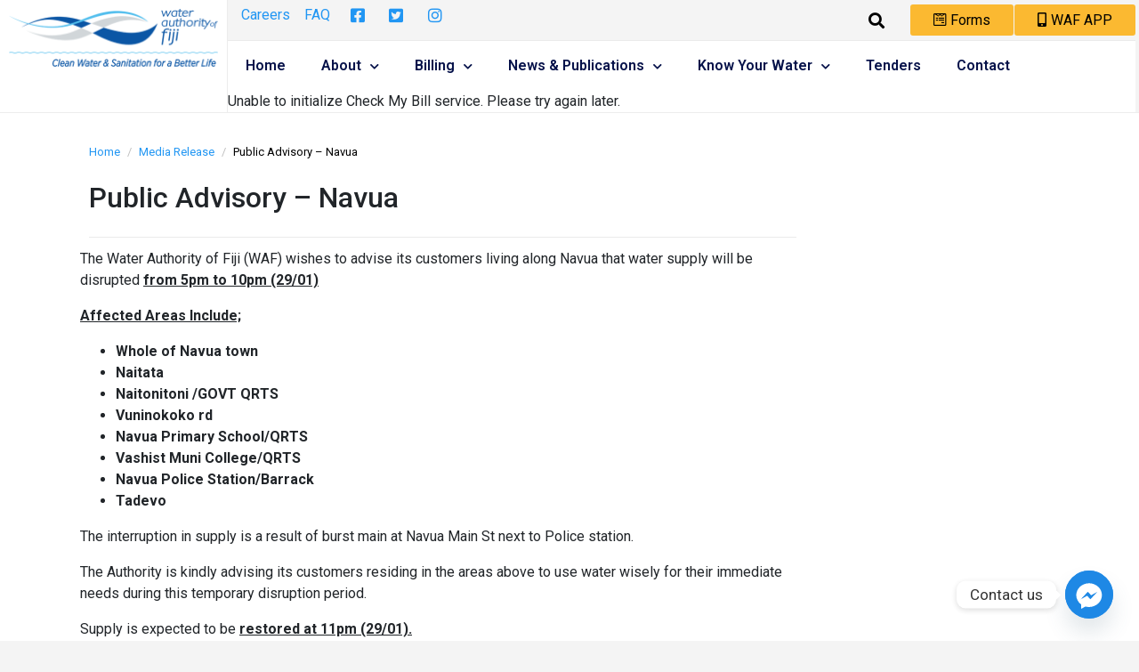

--- FILE ---
content_type: text/html; charset=UTF-8
request_url: https://waterauthority.com.fj/public-advisory-navua/
body_size: 25716
content:
<!DOCTYPE html><html lang="en-US"><head >	<meta charset="UTF-8" />
	<meta name="viewport" content="width=device-width, initial-scale=1" />
	<title>Public Advisory &#8211; Navua &#8211; Water Authority of Fiji</title>
<meta name='robots' content='max-image-preview:large' />
	<style>img:is([sizes="auto" i], [sizes^="auto," i]) { contain-intrinsic-size: 3000px 1500px }</style>
	<link rel='dns-prefetch' href='//cdnjs.cloudflare.com' />
<link rel='dns-prefetch' href='//www.googletagmanager.com' />
<link rel='dns-prefetch' href='//maxcdn.bootstrapcdn.com' />
<link rel='dns-prefetch' href='//use.fontawesome.com' />
<link rel="alternate" type="application/rss+xml" title="Water Authority of Fiji &raquo; Feed" href="https://waterauthority.com.fj/feed/" />
<link rel="alternate" type="application/rss+xml" title="Water Authority of Fiji &raquo; Comments Feed" href="https://waterauthority.com.fj/comments/feed/" />
<link rel="alternate" type="application/rss+xml" title="Water Authority of Fiji &raquo; Public Advisory &#8211; Navua Comments Feed" href="https://waterauthority.com.fj/public-advisory-navua/feed/" />
		<!-- This site uses the Google Analytics by MonsterInsights plugin v9.0.0 - Using Analytics tracking - https://www.monsterinsights.com/ -->
		<!-- Note: MonsterInsights is not currently configured on this site. The site owner needs to authenticate with Google Analytics in the MonsterInsights settings panel. -->
					<!-- No tracking code set -->
				<!-- / Google Analytics by MonsterInsights -->
		<script type="text/javascript">
/* <![CDATA[ */
window._wpemojiSettings = {"baseUrl":"https:\/\/s.w.org\/images\/core\/emoji\/16.0.1\/72x72\/","ext":".png","svgUrl":"https:\/\/s.w.org\/images\/core\/emoji\/16.0.1\/svg\/","svgExt":".svg","source":{"concatemoji":"https:\/\/waterauthority.com.fj\/wp-includes\/js\/wp-emoji-release.min.js?ver=6.8.2"}};
/*! This file is auto-generated */
!function(s,n){var o,i,e;function c(e){try{var t={supportTests:e,timestamp:(new Date).valueOf()};sessionStorage.setItem(o,JSON.stringify(t))}catch(e){}}function p(e,t,n){e.clearRect(0,0,e.canvas.width,e.canvas.height),e.fillText(t,0,0);var t=new Uint32Array(e.getImageData(0,0,e.canvas.width,e.canvas.height).data),a=(e.clearRect(0,0,e.canvas.width,e.canvas.height),e.fillText(n,0,0),new Uint32Array(e.getImageData(0,0,e.canvas.width,e.canvas.height).data));return t.every(function(e,t){return e===a[t]})}function u(e,t){e.clearRect(0,0,e.canvas.width,e.canvas.height),e.fillText(t,0,0);for(var n=e.getImageData(16,16,1,1),a=0;a<n.data.length;a++)if(0!==n.data[a])return!1;return!0}function f(e,t,n,a){switch(t){case"flag":return n(e,"\ud83c\udff3\ufe0f\u200d\u26a7\ufe0f","\ud83c\udff3\ufe0f\u200b\u26a7\ufe0f")?!1:!n(e,"\ud83c\udde8\ud83c\uddf6","\ud83c\udde8\u200b\ud83c\uddf6")&&!n(e,"\ud83c\udff4\udb40\udc67\udb40\udc62\udb40\udc65\udb40\udc6e\udb40\udc67\udb40\udc7f","\ud83c\udff4\u200b\udb40\udc67\u200b\udb40\udc62\u200b\udb40\udc65\u200b\udb40\udc6e\u200b\udb40\udc67\u200b\udb40\udc7f");case"emoji":return!a(e,"\ud83e\udedf")}return!1}function g(e,t,n,a){var r="undefined"!=typeof WorkerGlobalScope&&self instanceof WorkerGlobalScope?new OffscreenCanvas(300,150):s.createElement("canvas"),o=r.getContext("2d",{willReadFrequently:!0}),i=(o.textBaseline="top",o.font="600 32px Arial",{});return e.forEach(function(e){i[e]=t(o,e,n,a)}),i}function t(e){var t=s.createElement("script");t.src=e,t.defer=!0,s.head.appendChild(t)}"undefined"!=typeof Promise&&(o="wpEmojiSettingsSupports",i=["flag","emoji"],n.supports={everything:!0,everythingExceptFlag:!0},e=new Promise(function(e){s.addEventListener("DOMContentLoaded",e,{once:!0})}),new Promise(function(t){var n=function(){try{var e=JSON.parse(sessionStorage.getItem(o));if("object"==typeof e&&"number"==typeof e.timestamp&&(new Date).valueOf()<e.timestamp+604800&&"object"==typeof e.supportTests)return e.supportTests}catch(e){}return null}();if(!n){if("undefined"!=typeof Worker&&"undefined"!=typeof OffscreenCanvas&&"undefined"!=typeof URL&&URL.createObjectURL&&"undefined"!=typeof Blob)try{var e="postMessage("+g.toString()+"("+[JSON.stringify(i),f.toString(),p.toString(),u.toString()].join(",")+"));",a=new Blob([e],{type:"text/javascript"}),r=new Worker(URL.createObjectURL(a),{name:"wpTestEmojiSupports"});return void(r.onmessage=function(e){c(n=e.data),r.terminate(),t(n)})}catch(e){}c(n=g(i,f,p,u))}t(n)}).then(function(e){for(var t in e)n.supports[t]=e[t],n.supports.everything=n.supports.everything&&n.supports[t],"flag"!==t&&(n.supports.everythingExceptFlag=n.supports.everythingExceptFlag&&n.supports[t]);n.supports.everythingExceptFlag=n.supports.everythingExceptFlag&&!n.supports.flag,n.DOMReady=!1,n.readyCallback=function(){n.DOMReady=!0}}).then(function(){return e}).then(function(){var e;n.supports.everything||(n.readyCallback(),(e=n.source||{}).concatemoji?t(e.concatemoji):e.wpemoji&&e.twemoji&&(t(e.twemoji),t(e.wpemoji)))}))}((window,document),window._wpemojiSettings);
/* ]]> */
</script>
<style id='wp-emoji-styles-inline-css' type='text/css'>

	img.wp-smiley, img.emoji {
		display: inline !important;
		border: none !important;
		box-shadow: none !important;
		height: 1em !important;
		width: 1em !important;
		margin: 0 0.07em !important;
		vertical-align: -0.1em !important;
		background: none !important;
		padding: 0 !important;
	}
</style>
<link rel='stylesheet' id='wp-block-library-css' href='https://waterauthority.com.fj/wp-includes/css/dist/block-library/style.min.css?ver=6.8.2' type='text/css' media='all' />
<style id='wp-block-library-theme-inline-css' type='text/css'>
.wp-block-audio :where(figcaption){color:#555;font-size:13px;text-align:center}.is-dark-theme .wp-block-audio :where(figcaption){color:#ffffffa6}.wp-block-audio{margin:0 0 1em}.wp-block-code{border:1px solid #ccc;border-radius:4px;font-family:Menlo,Consolas,monaco,monospace;padding:.8em 1em}.wp-block-embed :where(figcaption){color:#555;font-size:13px;text-align:center}.is-dark-theme .wp-block-embed :where(figcaption){color:#ffffffa6}.wp-block-embed{margin:0 0 1em}.blocks-gallery-caption{color:#555;font-size:13px;text-align:center}.is-dark-theme .blocks-gallery-caption{color:#ffffffa6}:root :where(.wp-block-image figcaption){color:#555;font-size:13px;text-align:center}.is-dark-theme :root :where(.wp-block-image figcaption){color:#ffffffa6}.wp-block-image{margin:0 0 1em}.wp-block-pullquote{border-bottom:4px solid;border-top:4px solid;color:currentColor;margin-bottom:1.75em}.wp-block-pullquote cite,.wp-block-pullquote footer,.wp-block-pullquote__citation{color:currentColor;font-size:.8125em;font-style:normal;text-transform:uppercase}.wp-block-quote{border-left:.25em solid;margin:0 0 1.75em;padding-left:1em}.wp-block-quote cite,.wp-block-quote footer{color:currentColor;font-size:.8125em;font-style:normal;position:relative}.wp-block-quote:where(.has-text-align-right){border-left:none;border-right:.25em solid;padding-left:0;padding-right:1em}.wp-block-quote:where(.has-text-align-center){border:none;padding-left:0}.wp-block-quote.is-large,.wp-block-quote.is-style-large,.wp-block-quote:where(.is-style-plain){border:none}.wp-block-search .wp-block-search__label{font-weight:700}.wp-block-search__button{border:1px solid #ccc;padding:.375em .625em}:where(.wp-block-group.has-background){padding:1.25em 2.375em}.wp-block-separator.has-css-opacity{opacity:.4}.wp-block-separator{border:none;border-bottom:2px solid;margin-left:auto;margin-right:auto}.wp-block-separator.has-alpha-channel-opacity{opacity:1}.wp-block-separator:not(.is-style-wide):not(.is-style-dots){width:100px}.wp-block-separator.has-background:not(.is-style-dots){border-bottom:none;height:1px}.wp-block-separator.has-background:not(.is-style-wide):not(.is-style-dots){height:2px}.wp-block-table{margin:0 0 1em}.wp-block-table td,.wp-block-table th{word-break:normal}.wp-block-table :where(figcaption){color:#555;font-size:13px;text-align:center}.is-dark-theme .wp-block-table :where(figcaption){color:#ffffffa6}.wp-block-video :where(figcaption){color:#555;font-size:13px;text-align:center}.is-dark-theme .wp-block-video :where(figcaption){color:#ffffffa6}.wp-block-video{margin:0 0 1em}:root :where(.wp-block-template-part.has-background){margin-bottom:0;margin-top:0;padding:1.25em 2.375em}
</style>
<style id='classic-theme-styles-inline-css' type='text/css'>
/*! This file is auto-generated */
.wp-block-button__link{color:#fff;background-color:#32373c;border-radius:9999px;box-shadow:none;text-decoration:none;padding:calc(.667em + 2px) calc(1.333em + 2px);font-size:1.125em}.wp-block-file__button{background:#32373c;color:#fff;text-decoration:none}
</style>
<style id='pdfemb-pdf-embedder-viewer-style-inline-css' type='text/css'>
.wp-block-pdfemb-pdf-embedder-viewer{max-width:none}

</style>
<style id='global-styles-inline-css' type='text/css'>
:root{--wp--preset--aspect-ratio--square: 1;--wp--preset--aspect-ratio--4-3: 4/3;--wp--preset--aspect-ratio--3-4: 3/4;--wp--preset--aspect-ratio--3-2: 3/2;--wp--preset--aspect-ratio--2-3: 2/3;--wp--preset--aspect-ratio--16-9: 16/9;--wp--preset--aspect-ratio--9-16: 9/16;--wp--preset--color--black: #000000;--wp--preset--color--cyan-bluish-gray: #abb8c3;--wp--preset--color--white: #ffffff;--wp--preset--color--pale-pink: #f78da7;--wp--preset--color--vivid-red: #cf2e2e;--wp--preset--color--luminous-vivid-orange: #ff6900;--wp--preset--color--luminous-vivid-amber: #fcb900;--wp--preset--color--light-green-cyan: #7bdcb5;--wp--preset--color--vivid-green-cyan: #00d084;--wp--preset--color--pale-cyan-blue: #8ed1fc;--wp--preset--color--vivid-cyan-blue: #0693e3;--wp--preset--color--vivid-purple: #9b51e0;--wp--preset--gradient--vivid-cyan-blue-to-vivid-purple: linear-gradient(135deg,rgba(6,147,227,1) 0%,rgb(155,81,224) 100%);--wp--preset--gradient--light-green-cyan-to-vivid-green-cyan: linear-gradient(135deg,rgb(122,220,180) 0%,rgb(0,208,130) 100%);--wp--preset--gradient--luminous-vivid-amber-to-luminous-vivid-orange: linear-gradient(135deg,rgba(252,185,0,1) 0%,rgba(255,105,0,1) 100%);--wp--preset--gradient--luminous-vivid-orange-to-vivid-red: linear-gradient(135deg,rgba(255,105,0,1) 0%,rgb(207,46,46) 100%);--wp--preset--gradient--very-light-gray-to-cyan-bluish-gray: linear-gradient(135deg,rgb(238,238,238) 0%,rgb(169,184,195) 100%);--wp--preset--gradient--cool-to-warm-spectrum: linear-gradient(135deg,rgb(74,234,220) 0%,rgb(151,120,209) 20%,rgb(207,42,186) 40%,rgb(238,44,130) 60%,rgb(251,105,98) 80%,rgb(254,248,76) 100%);--wp--preset--gradient--blush-light-purple: linear-gradient(135deg,rgb(255,206,236) 0%,rgb(152,150,240) 100%);--wp--preset--gradient--blush-bordeaux: linear-gradient(135deg,rgb(254,205,165) 0%,rgb(254,45,45) 50%,rgb(107,0,62) 100%);--wp--preset--gradient--luminous-dusk: linear-gradient(135deg,rgb(255,203,112) 0%,rgb(199,81,192) 50%,rgb(65,88,208) 100%);--wp--preset--gradient--pale-ocean: linear-gradient(135deg,rgb(255,245,203) 0%,rgb(182,227,212) 50%,rgb(51,167,181) 100%);--wp--preset--gradient--electric-grass: linear-gradient(135deg,rgb(202,248,128) 0%,rgb(113,206,126) 100%);--wp--preset--gradient--midnight: linear-gradient(135deg,rgb(2,3,129) 0%,rgb(40,116,252) 100%);--wp--preset--font-size--small: 13px;--wp--preset--font-size--medium: 20px;--wp--preset--font-size--large: 36px;--wp--preset--font-size--x-large: 42px;--wp--preset--spacing--20: 0.44rem;--wp--preset--spacing--30: 0.67rem;--wp--preset--spacing--40: 1rem;--wp--preset--spacing--50: 1.5rem;--wp--preset--spacing--60: 2.25rem;--wp--preset--spacing--70: 3.38rem;--wp--preset--spacing--80: 5.06rem;--wp--preset--shadow--natural: 6px 6px 9px rgba(0, 0, 0, 0.2);--wp--preset--shadow--deep: 12px 12px 50px rgba(0, 0, 0, 0.4);--wp--preset--shadow--sharp: 6px 6px 0px rgba(0, 0, 0, 0.2);--wp--preset--shadow--outlined: 6px 6px 0px -3px rgba(255, 255, 255, 1), 6px 6px rgba(0, 0, 0, 1);--wp--preset--shadow--crisp: 6px 6px 0px rgba(0, 0, 0, 1);}:where(.is-layout-flex){gap: 0.5em;}:where(.is-layout-grid){gap: 0.5em;}body .is-layout-flex{display: flex;}.is-layout-flex{flex-wrap: wrap;align-items: center;}.is-layout-flex > :is(*, div){margin: 0;}body .is-layout-grid{display: grid;}.is-layout-grid > :is(*, div){margin: 0;}:where(.wp-block-columns.is-layout-flex){gap: 2em;}:where(.wp-block-columns.is-layout-grid){gap: 2em;}:where(.wp-block-post-template.is-layout-flex){gap: 1.25em;}:where(.wp-block-post-template.is-layout-grid){gap: 1.25em;}.has-black-color{color: var(--wp--preset--color--black) !important;}.has-cyan-bluish-gray-color{color: var(--wp--preset--color--cyan-bluish-gray) !important;}.has-white-color{color: var(--wp--preset--color--white) !important;}.has-pale-pink-color{color: var(--wp--preset--color--pale-pink) !important;}.has-vivid-red-color{color: var(--wp--preset--color--vivid-red) !important;}.has-luminous-vivid-orange-color{color: var(--wp--preset--color--luminous-vivid-orange) !important;}.has-luminous-vivid-amber-color{color: var(--wp--preset--color--luminous-vivid-amber) !important;}.has-light-green-cyan-color{color: var(--wp--preset--color--light-green-cyan) !important;}.has-vivid-green-cyan-color{color: var(--wp--preset--color--vivid-green-cyan) !important;}.has-pale-cyan-blue-color{color: var(--wp--preset--color--pale-cyan-blue) !important;}.has-vivid-cyan-blue-color{color: var(--wp--preset--color--vivid-cyan-blue) !important;}.has-vivid-purple-color{color: var(--wp--preset--color--vivid-purple) !important;}.has-black-background-color{background-color: var(--wp--preset--color--black) !important;}.has-cyan-bluish-gray-background-color{background-color: var(--wp--preset--color--cyan-bluish-gray) !important;}.has-white-background-color{background-color: var(--wp--preset--color--white) !important;}.has-pale-pink-background-color{background-color: var(--wp--preset--color--pale-pink) !important;}.has-vivid-red-background-color{background-color: var(--wp--preset--color--vivid-red) !important;}.has-luminous-vivid-orange-background-color{background-color: var(--wp--preset--color--luminous-vivid-orange) !important;}.has-luminous-vivid-amber-background-color{background-color: var(--wp--preset--color--luminous-vivid-amber) !important;}.has-light-green-cyan-background-color{background-color: var(--wp--preset--color--light-green-cyan) !important;}.has-vivid-green-cyan-background-color{background-color: var(--wp--preset--color--vivid-green-cyan) !important;}.has-pale-cyan-blue-background-color{background-color: var(--wp--preset--color--pale-cyan-blue) !important;}.has-vivid-cyan-blue-background-color{background-color: var(--wp--preset--color--vivid-cyan-blue) !important;}.has-vivid-purple-background-color{background-color: var(--wp--preset--color--vivid-purple) !important;}.has-black-border-color{border-color: var(--wp--preset--color--black) !important;}.has-cyan-bluish-gray-border-color{border-color: var(--wp--preset--color--cyan-bluish-gray) !important;}.has-white-border-color{border-color: var(--wp--preset--color--white) !important;}.has-pale-pink-border-color{border-color: var(--wp--preset--color--pale-pink) !important;}.has-vivid-red-border-color{border-color: var(--wp--preset--color--vivid-red) !important;}.has-luminous-vivid-orange-border-color{border-color: var(--wp--preset--color--luminous-vivid-orange) !important;}.has-luminous-vivid-amber-border-color{border-color: var(--wp--preset--color--luminous-vivid-amber) !important;}.has-light-green-cyan-border-color{border-color: var(--wp--preset--color--light-green-cyan) !important;}.has-vivid-green-cyan-border-color{border-color: var(--wp--preset--color--vivid-green-cyan) !important;}.has-pale-cyan-blue-border-color{border-color: var(--wp--preset--color--pale-cyan-blue) !important;}.has-vivid-cyan-blue-border-color{border-color: var(--wp--preset--color--vivid-cyan-blue) !important;}.has-vivid-purple-border-color{border-color: var(--wp--preset--color--vivid-purple) !important;}.has-vivid-cyan-blue-to-vivid-purple-gradient-background{background: var(--wp--preset--gradient--vivid-cyan-blue-to-vivid-purple) !important;}.has-light-green-cyan-to-vivid-green-cyan-gradient-background{background: var(--wp--preset--gradient--light-green-cyan-to-vivid-green-cyan) !important;}.has-luminous-vivid-amber-to-luminous-vivid-orange-gradient-background{background: var(--wp--preset--gradient--luminous-vivid-amber-to-luminous-vivid-orange) !important;}.has-luminous-vivid-orange-to-vivid-red-gradient-background{background: var(--wp--preset--gradient--luminous-vivid-orange-to-vivid-red) !important;}.has-very-light-gray-to-cyan-bluish-gray-gradient-background{background: var(--wp--preset--gradient--very-light-gray-to-cyan-bluish-gray) !important;}.has-cool-to-warm-spectrum-gradient-background{background: var(--wp--preset--gradient--cool-to-warm-spectrum) !important;}.has-blush-light-purple-gradient-background{background: var(--wp--preset--gradient--blush-light-purple) !important;}.has-blush-bordeaux-gradient-background{background: var(--wp--preset--gradient--blush-bordeaux) !important;}.has-luminous-dusk-gradient-background{background: var(--wp--preset--gradient--luminous-dusk) !important;}.has-pale-ocean-gradient-background{background: var(--wp--preset--gradient--pale-ocean) !important;}.has-electric-grass-gradient-background{background: var(--wp--preset--gradient--electric-grass) !important;}.has-midnight-gradient-background{background: var(--wp--preset--gradient--midnight) !important;}.has-small-font-size{font-size: var(--wp--preset--font-size--small) !important;}.has-medium-font-size{font-size: var(--wp--preset--font-size--medium) !important;}.has-large-font-size{font-size: var(--wp--preset--font-size--large) !important;}.has-x-large-font-size{font-size: var(--wp--preset--font-size--x-large) !important;}
:where(.wp-block-post-template.is-layout-flex){gap: 1.25em;}:where(.wp-block-post-template.is-layout-grid){gap: 1.25em;}
:where(.wp-block-columns.is-layout-flex){gap: 2em;}:where(.wp-block-columns.is-layout-grid){gap: 2em;}
:root :where(.wp-block-pullquote){font-size: 1.5em;line-height: 1.6;}
</style>
<link rel='stylesheet' id='custom-style-css' href='https://waterauthority.com.fj/wp-content/plugins/WaterBillPlugin/style.css?ver=6.8.2' type='text/css' media='all' />
<link rel='stylesheet' id='chaty-front-css-css' href='https://waterauthority.com.fj/wp-content/plugins/chaty/css/chaty-front.min.css?ver=3.2.91707219913' type='text/css' media='all' />
<link rel='stylesheet' id='Graphs & Charts-css' href='https://waterauthority.com.fj/wp-content/plugins/graph-lite/public/css/graphs-lite-public.css?ver=2.0.8' type='text/css' media='all' />
<link rel='stylesheet' id='cff-css' href='https://waterauthority.com.fj/wp-content/plugins/custom-facebook-feed-pro/assets/css/cff-style.css?ver=3.19.1' type='text/css' media='all' />
<link rel='stylesheet' id='sb-font-awesome-css' href='https://maxcdn.bootstrapcdn.com/font-awesome/4.7.0/css/font-awesome.min.css?ver=6.8.2' type='text/css' media='all' />
<link rel='stylesheet' id='jupiterx-css' href='https://waterauthority.com.fj/wp-content/themes/jupiterx/lib/assets/dist/css/frontend.min.css?ver=1.20.1' type='text/css' media='all' />
<link rel='stylesheet' id='jet-popup-frontend-css' href='https://waterauthority.com.fj/wp-content/plugins/jet-popup/assets/css/jet-popup-frontend.css?ver=1.5.5' type='text/css' media='all' />
<link rel='stylesheet' id='jet-elements-css' href='https://waterauthority.com.fj/wp-content/plugins/jet-elements/assets/css/jet-elements.css?ver=2.6.2' type='text/css' media='all' />
<link rel='stylesheet' id='jet-elements-skin-css' href='https://waterauthority.com.fj/wp-content/plugins/jet-elements/assets/css/jet-elements-skin.css?ver=2.6.2' type='text/css' media='all' />
<link rel='stylesheet' id='elementor-icons-css' href='https://waterauthority.com.fj/wp-content/plugins/elementor/assets/lib/eicons/css/elementor-icons.min.css?ver=5.30.0' type='text/css' media='all' />
<link rel='stylesheet' id='elementor-frontend-css' href='https://waterauthority.com.fj/wp-content/plugins/elementor/assets/css/frontend.min.css?ver=3.23.4' type='text/css' media='all' />
<link rel='stylesheet' id='swiper-css' href='https://waterauthority.com.fj/wp-content/plugins/elementor/assets/lib/swiper/v8/css/swiper.min.css?ver=8.4.5' type='text/css' media='all' />
<link rel='stylesheet' id='font-awesome-css' href='https://waterauthority.com.fj/wp-content/plugins/elementor/assets/lib/font-awesome/css/font-awesome.min.css?ver=4.7.0' type='text/css' media='all' />
<link rel='stylesheet' id='raven-frontend-css' href='https://waterauthority.com.fj/wp-content/plugins/raven/assets/css/frontend.min.css?ver=1.11.0' type='text/css' media='all' />
<link rel='stylesheet' id='elementor-post-889-css' href='https://waterauthority.com.fj/wp-content/uploads/elementor/css/post-889.css?ver=1738941733' type='text/css' media='all' />
<link rel='stylesheet' id='elementor-pro-css' href='https://waterauthority.com.fj/wp-content/plugins/elementor-pro/assets/css/frontend.min.css?ver=3.23.3' type='text/css' media='all' />
<link rel='stylesheet' id='jet-tabs-frontend-css' href='https://waterauthority.com.fj/wp-content/plugins/jet-tabs/assets/css/jet-tabs-frontend.css?ver=2.1.15' type='text/css' media='all' />
<link rel='stylesheet' id='flatpickr-css' href='https://waterauthority.com.fj/wp-content/plugins/elementor/assets/lib/flatpickr/flatpickr.min.css?ver=4.1.4' type='text/css' media='all' />
<link rel='stylesheet' id='elementor-post-130-css' href='https://waterauthority.com.fj/wp-content/uploads/elementor/css/post-130.css?ver=1738941738' type='text/css' media='all' />
<link rel='stylesheet' id='elementor-post-105-css' href='https://waterauthority.com.fj/wp-content/uploads/elementor/css/post-105.css?ver=1738941738' type='text/css' media='all' />
<link rel='stylesheet' id='elementor-post-5427-css' href='https://waterauthority.com.fj/wp-content/uploads/elementor/css/post-5427.css?ver=1752101430' type='text/css' media='all' />
<link rel='stylesheet' id='tablepress-default-css' href='https://waterauthority.com.fj/wp-content/plugins/tablepress/css/build/default.css?ver=2.4.1' type='text/css' media='all' />
<link rel='stylesheet' id='font-awesome-official-css' href='https://use.fontawesome.com/releases/v5.15.2/css/all.css' type='text/css' media='all' integrity="sha384-vSIIfh2YWi9wW0r9iZe7RJPrKwp6bG+s9QZMoITbCckVJqGCCRhc+ccxNcdpHuYu" crossorigin="anonymous" />
<link rel='stylesheet' id='elementor-post-177-css' href='https://waterauthority.com.fj/wp-content/uploads/elementor/css/post-177.css?ver=1738941738' type='text/css' media='all' />
<style id='rocket-lazyload-inline-css' type='text/css'>
.rll-youtube-player{position:relative;padding-bottom:56.23%;height:0;overflow:hidden;max-width:100%;}.rll-youtube-player:focus-within{outline: 2px solid currentColor;outline-offset: 5px;}.rll-youtube-player iframe{position:absolute;top:0;left:0;width:100%;height:100%;z-index:100;background:0 0}.rll-youtube-player img{bottom:0;display:block;left:0;margin:auto;max-width:100%;width:100%;position:absolute;right:0;top:0;border:none;height:auto;-webkit-transition:.4s all;-moz-transition:.4s all;transition:.4s all}.rll-youtube-player img:hover{-webkit-filter:brightness(75%)}.rll-youtube-player .play{height:100%;width:100%;left:0;top:0;position:absolute;background:url(https://waterauthority.com.fj/wp-content/plugins/rocket-lazy-load/assets/img/youtube.png) no-repeat center;background-color: transparent !important;cursor:pointer;border:none;}
</style>
<link rel='stylesheet' id='font-awesome-official-v4shim-css' href='https://use.fontawesome.com/releases/v5.15.2/css/v4-shims.css' type='text/css' media='all' integrity="sha384-1CjXmylX8++C7CVZORGA9EwcbYDfZV2D4Kl1pTm3hp2I/usHDafIrgBJNuRTDQ4f" crossorigin="anonymous" />
<style id='font-awesome-official-v4shim-inline-css' type='text/css'>
@font-face {
font-family: "FontAwesome";
font-display: block;
src: url("https://use.fontawesome.com/releases/v5.15.2/webfonts/fa-brands-400.eot"),
		url("https://use.fontawesome.com/releases/v5.15.2/webfonts/fa-brands-400.eot?#iefix") format("embedded-opentype"),
		url("https://use.fontawesome.com/releases/v5.15.2/webfonts/fa-brands-400.woff2") format("woff2"),
		url("https://use.fontawesome.com/releases/v5.15.2/webfonts/fa-brands-400.woff") format("woff"),
		url("https://use.fontawesome.com/releases/v5.15.2/webfonts/fa-brands-400.ttf") format("truetype"),
		url("https://use.fontawesome.com/releases/v5.15.2/webfonts/fa-brands-400.svg#fontawesome") format("svg");
}

@font-face {
font-family: "FontAwesome";
font-display: block;
src: url("https://use.fontawesome.com/releases/v5.15.2/webfonts/fa-solid-900.eot"),
		url("https://use.fontawesome.com/releases/v5.15.2/webfonts/fa-solid-900.eot?#iefix") format("embedded-opentype"),
		url("https://use.fontawesome.com/releases/v5.15.2/webfonts/fa-solid-900.woff2") format("woff2"),
		url("https://use.fontawesome.com/releases/v5.15.2/webfonts/fa-solid-900.woff") format("woff"),
		url("https://use.fontawesome.com/releases/v5.15.2/webfonts/fa-solid-900.ttf") format("truetype"),
		url("https://use.fontawesome.com/releases/v5.15.2/webfonts/fa-solid-900.svg#fontawesome") format("svg");
}

@font-face {
font-family: "FontAwesome";
font-display: block;
src: url("https://use.fontawesome.com/releases/v5.15.2/webfonts/fa-regular-400.eot"),
		url("https://use.fontawesome.com/releases/v5.15.2/webfonts/fa-regular-400.eot?#iefix") format("embedded-opentype"),
		url("https://use.fontawesome.com/releases/v5.15.2/webfonts/fa-regular-400.woff2") format("woff2"),
		url("https://use.fontawesome.com/releases/v5.15.2/webfonts/fa-regular-400.woff") format("woff"),
		url("https://use.fontawesome.com/releases/v5.15.2/webfonts/fa-regular-400.ttf") format("truetype"),
		url("https://use.fontawesome.com/releases/v5.15.2/webfonts/fa-regular-400.svg#fontawesome") format("svg");
unicode-range: U+F004-F005,U+F007,U+F017,U+F022,U+F024,U+F02E,U+F03E,U+F044,U+F057-F059,U+F06E,U+F070,U+F075,U+F07B-F07C,U+F080,U+F086,U+F089,U+F094,U+F09D,U+F0A0,U+F0A4-F0A7,U+F0C5,U+F0C7-F0C8,U+F0E0,U+F0EB,U+F0F3,U+F0F8,U+F0FE,U+F111,U+F118-F11A,U+F11C,U+F133,U+F144,U+F146,U+F14A,U+F14D-F14E,U+F150-F152,U+F15B-F15C,U+F164-F165,U+F185-F186,U+F191-F192,U+F1AD,U+F1C1-F1C9,U+F1CD,U+F1D8,U+F1E3,U+F1EA,U+F1F6,U+F1F9,U+F20A,U+F247-F249,U+F24D,U+F254-F25B,U+F25D,U+F267,U+F271-F274,U+F279,U+F28B,U+F28D,U+F2B5-F2B6,U+F2B9,U+F2BB,U+F2BD,U+F2C1-F2C2,U+F2D0,U+F2D2,U+F2DC,U+F2ED,U+F328,U+F358-F35B,U+F3A5,U+F3D1,U+F410,U+F4AD;
}
</style>
<link rel='stylesheet' id='google-fonts-1-css' href='https://fonts.googleapis.com/css?family=Roboto%3A100%2C100italic%2C200%2C200italic%2C300%2C300italic%2C400%2C400italic%2C500%2C500italic%2C600%2C600italic%2C700%2C700italic%2C800%2C800italic%2C900%2C900italic%7CRoboto+Slab%3A100%2C100italic%2C200%2C200italic%2C300%2C300italic%2C400%2C400italic%2C500%2C500italic%2C600%2C600italic%2C700%2C700italic%2C800%2C800italic%2C900%2C900italic&#038;display=auto&#038;ver=6.8.2' type='text/css' media='all' />
<link rel='stylesheet' id='elementor-icons-shared-0-css' href='https://waterauthority.com.fj/wp-content/plugins/elementor/assets/lib/font-awesome/css/fontawesome.min.css?ver=5.15.3' type='text/css' media='all' />
<link rel='stylesheet' id='elementor-icons-fa-brands-css' href='https://waterauthority.com.fj/wp-content/plugins/elementor/assets/lib/font-awesome/css/brands.min.css?ver=5.15.3' type='text/css' media='all' />
<link rel='stylesheet' id='elementor-icons-fa-solid-css' href='https://waterauthority.com.fj/wp-content/plugins/elementor/assets/lib/font-awesome/css/solid.min.css?ver=5.15.3' type='text/css' media='all' />
<link rel='stylesheet' id='elementor-icons-fa-regular-css' href='https://waterauthority.com.fj/wp-content/plugins/elementor/assets/lib/font-awesome/css/regular.min.css?ver=5.15.3' type='text/css' media='all' />
<link rel="preconnect" href="https://fonts.gstatic.com/" crossorigin><script type="text/javascript" src="https://waterauthority.com.fj/wp-includes/js/jquery/jquery.min.js?ver=3.7.1" id="jquery-core-js"></script>
<script type="text/javascript" src="https://waterauthority.com.fj/wp-includes/js/jquery/jquery-migrate.min.js?ver=3.4.1" id="jquery-migrate-js"></script>
<script type="text/javascript" src="https://waterauthority.com.fj/wp-content/themes/jupiterx/lib/admin/assets/lib/webfont/webfont.min.js?ver=1.6.26" id="jupiterx-webfont-js"></script>
<script type="text/javascript" id="jupiterx-webfont-js-after">
/* <![CDATA[ */
WebFont.load({
			google: {
				families: ['Poppins:100,200,300,400,500,600,700,800,900,100italic,200italic,300italic,400italic,500italic,600italic,700italic,800italic,900italic']
			}
		});
/* ]]> */
</script>
<script type="text/javascript" src="https://waterauthority.com.fj/wp-content/themes/jupiterx/lib/assets/dist/js/utils.min.js?ver=1.20.1" id="jupiterx-utils-js"></script>

<!-- Google tag (gtag.js) snippet added by Site Kit -->

<!-- Google Analytics snippet added by Site Kit -->
<script type="text/javascript" src="https://www.googletagmanager.com/gtag/js?id=GT-NN6ZF62Q" id="google_gtagjs-js" async></script>
<script type="text/javascript" id="google_gtagjs-js-after">
/* <![CDATA[ */
window.dataLayer = window.dataLayer || [];function gtag(){dataLayer.push(arguments);}
gtag("set","linker",{"domains":["waterauthority.com.fj"]});
gtag("js", new Date());
gtag("set", "developer_id.dZTNiMT", true);
gtag("config", "GT-NN6ZF62Q");
/* ]]> */
</script>

<!-- End Google tag (gtag.js) snippet added by Site Kit -->
<link rel="https://api.w.org/" href="https://waterauthority.com.fj/wp-json/" /><link rel="alternate" title="JSON" type="application/json" href="https://waterauthority.com.fj/wp-json/wp/v2/posts/3803" /><link rel="EditURI" type="application/rsd+xml" title="RSD" href="https://waterauthority.com.fj/xmlrpc.php?rsd" />
<meta name="generator" content="WordPress 6.8.2" />
<link rel="canonical" href="https://waterauthority.com.fj/public-advisory-navua/" />
<link rel='shortlink' href='https://waterauthority.com.fj/?p=3803' />
<link rel="alternate" title="oEmbed (JSON)" type="application/json+oembed" href="https://waterauthority.com.fj/wp-json/oembed/1.0/embed?url=https%3A%2F%2Fwaterauthority.com.fj%2Fpublic-advisory-navua%2F" />
<link rel="alternate" title="oEmbed (XML)" type="text/xml+oembed" href="https://waterauthority.com.fj/wp-json/oembed/1.0/embed?url=https%3A%2F%2Fwaterauthority.com.fj%2Fpublic-advisory-navua%2F&#038;format=xml" />
<!-- Custom Facebook Feed JS vars -->
<script type="text/javascript">
var cffsiteurl = "https://waterauthority.com.fj/wp-content/plugins";
var cffajaxurl = "https://waterauthority.com.fj/wp-admin/admin-ajax.php";


var cfflinkhashtags = "true";
</script>
<meta name="generator" content="Site Kit by Google 1.133.0" />		<script>
			( function() {
				window.onpageshow = function( event ) {
					// Defined window.wpforms means that a form exists on a page.
					// If so and back/forward button has been clicked,
					// force reload a page to prevent the submit button state stuck.
					if ( typeof window.wpforms !== 'undefined' && event.persisted ) {
						window.location.reload();
					}
				};
			}() );
		</script>
		<meta name="generator" content="Elementor 3.23.4; features: additional_custom_breakpoints, e_lazyload; settings: css_print_method-external, google_font-enabled, font_display-auto">
<meta name="redi-version" content="1.2.4" />			<style>
				.e-con.e-parent:nth-of-type(n+4):not(.e-lazyloaded):not(.e-no-lazyload),
				.e-con.e-parent:nth-of-type(n+4):not(.e-lazyloaded):not(.e-no-lazyload) * {
					background-image: none !important;
				}
				@media screen and (max-height: 1024px) {
					.e-con.e-parent:nth-of-type(n+3):not(.e-lazyloaded):not(.e-no-lazyload),
					.e-con.e-parent:nth-of-type(n+3):not(.e-lazyloaded):not(.e-no-lazyload) * {
						background-image: none !important;
					}
				}
				@media screen and (max-height: 640px) {
					.e-con.e-parent:nth-of-type(n+2):not(.e-lazyloaded):not(.e-no-lazyload),
					.e-con.e-parent:nth-of-type(n+2):not(.e-lazyloaded):not(.e-no-lazyload) * {
						background-image: none !important;
					}
				}
			</style>
					<link rel="pingback" href="https://waterauthority.com.fj/xmlrpc.php">
		<link rel="icon" href="https://waterauthority.com.fj/wp-content/uploads/2020/09/cropped-waf_favicon-32x32.png" sizes="32x32" />
<link rel="icon" href="https://waterauthority.com.fj/wp-content/uploads/2020/09/cropped-waf_favicon-192x192.png" sizes="192x192" />
<link rel="apple-touch-icon" href="https://waterauthority.com.fj/wp-content/uploads/2020/09/cropped-waf_favicon-180x180.png" />
<meta name="msapplication-TileImage" content="https://waterauthority.com.fj/wp-content/uploads/2020/09/cropped-waf_favicon-270x270.png" />
		<style type="text/css" id="wp-custom-css">
			/* -----Gravity Forms Custom CSS----- */
.waf-forms .gfield_label{
	color: #000000 !important;
	font-size: 18px !important;
	font-family: 'Poppins';
}

.waf-forms .gfield_radio li label{
		color: #000000;
    font-size: 16px;
    font-family: 'Poppins';
    margin-top: 0px;
    padding-top: 7px;
}

.waf-forms .gfield_description{
	  font-size: 16px;
    font-family: 'Poppins';
    color: #000000;
}

.waf-forms .gsection_description{
		font-size: 16px;
    font-family: 'Poppins';
    color: #000000;
}


.waf-forms .field_sublabel_below{
		font-size: 14px;
    font-family: 'Poppins';
    color: #000000;
}

.waf-forms .button.gform_next_button{
		font-size: 16px;
    font-weight: 400;
    padding: 10px;
    letter-spacing: 1px;
    text-transform: uppercase;
    font-family: 'Poppins';
    background: #06124A;
    border: 2px solid #06124A;
    border-radius: 30px;
    width: 150px !important;
    color: #ffffff;
}

.waf-forms .button.gform_next_button:hover{
		font-size: 16px;
    font-weight: 400;
    padding: 10px;
    letter-spacing: 1px;
    text-transform: uppercase;
    font-family: 'Poppins';
    background: #ffffff;
    border: 2px solid #06124A;
    border-radius: 30px;
    width: 150px !important;
    color: #06124A;
}

.waf-forms .button.gform_previous_button{
		font-size: 16px;
    font-weight: 400;
    padding: 10px;
    letter-spacing: 1px;
    text-transform: uppercase;
    font-family: 'Poppins';
    background: #06124A;
    border: 2px solid #06124A;
    border-radius: 30px;
    width: 150px !important;
    color: #ffffff;
}

.waf-forms .button.gform_previous_button:hover{
		font-size: 16px;
    font-weight: 400;
    padding: 10px;
    letter-spacing: 1px;
    text-transform: uppercase;
    font-family: 'Poppins';
    background: #ffffff;
    border: 2px solid #06124A;
    border-radius: 30px;
    width: 150px !important;
    color: #06124A;
}

.waf-forms .gform_page_footer input[type=submit]{
		font-size: 16px;
    font-weight: 400;
    padding: 10px;
    letter-spacing: 1px;
    text-transform: uppercase;
    font-family: 'Poppins';
    background: #009688;
    border: 2px solid #009688;
    border-radius: 30px;
    width: 150px !important;
    color: #ffffff;
}

.waf-forms .gform_page_footer input[type=submit]:hover{
		font-size: 16px;
    font-weight: 400;
    padding: 10px;
    letter-spacing: 1px;
    text-transform: uppercase;
    font-family: 'Poppins';
    background: #ffffff;
    border: 2px solid #009688;
    border-radius: 30px;
    width: 150px !important;
    color: #009688;
}

.waf-forms .button.gform_next_button:focus{
	outline: none !important;
}

.waf-forms .button.gform_previous_button:focus{
	outline: none !important;
}

.waf-forms input[type=submit]:hover{
	outline: none !important;
}

.gform_wrapper {
	form .gform_body .ginput_complex input[type=text] {
		width:100% !important;
	}

	input, input[type=text], select, textarea {
		width:100% !important;
		@include box-sizing(border-box);
	}
}

/* Twitter ticker feed */
#twitcker-bar{
	border: 0px !important;
	background: #19328A !important;
	box-shadow: 0px !important;
}

#twitcker-wrapper{
	box-shadow: 0px !important;
}

#wrapper-twitcker{
		background: #06124A !important;
}

#twitcker-bar div.box a{
    background: #1DA1F2;
}


/* WAF HOME BLOG WIDGITS */
.waf-home-blog-widget .raven-post-meta{
	margin-bottom: 10px;
}


/* SUB MENU WIDTH STYLING */
.elementor-130 .elementor-element.elementor-element-9e3d9ec .raven-nav-menu-main .raven-submenu > li:not(:last-child){
	min-width: 220px;
}


/* SEARCH OVERLAY */
.elementor-130 .elementor-element.elementor-element-91b58c9 .raven-search-form-input{
		background-color: #00000000;
}

/* ARCHIVES WIDGET */
#archives-dropdown-4{
	height: 35px !important;
}

mark{
	background-color: #b1f1ff;
  border-radius: 5px;
}

..main-waf-menuitems{
	background: #FBB931;
}

/* SIDEBAR MARGIN */
.jupiterx-sidebar{
	margin-bottom: 50px !important;
}

/* MOBILE MENU OVERLAY */
.raven-nav-menu-close-button{
	top: 50px !important;
	right: 20px !important;
}

/* SIDEBAR SOCIAL WIDGETS */
#jupiterx_social-3{

}


/* CHECK MY BILL POPUP */
.checkmybill-popup #save{
	width: 100%;
	padding: 10px;
	border-radius: 5px;
}

.checkmybill-popup form input{
	width: 100%;
	padding: 5px;
	margin-top: 10px;
	border: solid 2px #f1f1f1;
}


@media screen and (max-width: 900px) {
	.elementor-widget-share-buttons .elementor-grid .elementor-grid-item{
		width: 100% !important;
	}
	
	.jupiterx-sidebar {
		margin-top: 50px;
	}
}

.raven-post-tags a{
	font-size: 14px !important;
	background: #FBB931;
	padding: 2px 8px;
	border-radius: 12px;
}		</style>
		<noscript><style id="rocket-lazyload-nojs-css">.rll-youtube-player, [data-lazy-src]{display:none !important;}</style></noscript><style id="wpforms-css-vars-root">
				:root {
					--wpforms-field-border-radius: 3px;
--wpforms-field-border-style: solid;
--wpforms-field-border-size: 1px;
--wpforms-field-background-color: #ffffff;
--wpforms-field-border-color: rgba( 0, 0, 0, 0.25 );
--wpforms-field-border-color-spare: rgba( 0, 0, 0, 0.25 );
--wpforms-field-text-color: rgba( 0, 0, 0, 0.7 );
--wpforms-field-menu-color: #ffffff;
--wpforms-label-color: rgba( 0, 0, 0, 0.85 );
--wpforms-label-sublabel-color: rgba( 0, 0, 0, 0.55 );
--wpforms-label-error-color: #d63637;
--wpforms-button-border-radius: 3px;
--wpforms-button-border-style: none;
--wpforms-button-border-size: 1px;
--wpforms-button-background-color: #066aab;
--wpforms-button-border-color: #066aab;
--wpforms-button-text-color: #ffffff;
--wpforms-page-break-color: #066aab;
--wpforms-background-image: none;
--wpforms-background-position: center center;
--wpforms-background-repeat: no-repeat;
--wpforms-background-size: cover;
--wpforms-background-width: 100px;
--wpforms-background-height: 100px;
--wpforms-background-color: rgba( 0, 0, 0, 0 );
--wpforms-background-url: none;
--wpforms-container-padding: 0px;
--wpforms-container-border-style: none;
--wpforms-container-border-width: 1px;
--wpforms-container-border-color: #000000;
--wpforms-container-border-radius: 3px;
--wpforms-field-size-input-height: 43px;
--wpforms-field-size-input-spacing: 15px;
--wpforms-field-size-font-size: 16px;
--wpforms-field-size-line-height: 19px;
--wpforms-field-size-padding-h: 14px;
--wpforms-field-size-checkbox-size: 16px;
--wpforms-field-size-sublabel-spacing: 5px;
--wpforms-field-size-icon-size: 1;
--wpforms-label-size-font-size: 16px;
--wpforms-label-size-line-height: 19px;
--wpforms-label-size-sublabel-font-size: 14px;
--wpforms-label-size-sublabel-line-height: 17px;
--wpforms-button-size-font-size: 17px;
--wpforms-button-size-height: 41px;
--wpforms-button-size-padding-h: 15px;
--wpforms-button-size-margin-top: 10px;
--wpforms-container-shadow-size-box-shadow: none;

				}
			</style></head><body class="wp-singular post-template-default single single-post postid-3803 single-format-standard wp-theme-jupiterx no-js elementor-default elementor-template-full-width elementor-kit-889 elementor-page-5427 jupiterx-post-template-custom jupiterx-header-sticky" itemscope="itemscope" itemtype="http://schema.org/WebPage"><a class="jupiterx-a11y jupiterx-a11y-skip-navigation-link" href="#jupiterx-primary">Skip to content</a><div class="jupiterx-site"><header class="jupiterx-header jupiterx-header-custom jupiterx-header-sticky-custom" data-jupiterx-settings="{&quot;breakpoint&quot;:&quot;767.98&quot;,&quot;template&quot;:&quot;130&quot;,&quot;stickyTemplate&quot;:&quot;177&quot;,&quot;behavior&quot;:&quot;sticky&quot;,&quot;offset&quot;:&quot;500&quot;}" role="banner" itemscope="itemscope" itemtype="http://schema.org/WPHeader">		<div data-elementor-type="header" data-elementor-id="130" class="elementor elementor-130 elementor-location-header" data-elementor-post-type="elementor_library">
					<section class="elementor-section elementor-top-section elementor-element elementor-element-442b7f0 elementor-section-full_width elementor-hidden-tablet elementor-hidden-phone elementor-section-height-default elementor-section-height-default" data-id="442b7f0" data-element_type="section" data-settings="{&quot;jet_parallax_layout_list&quot;:[{&quot;jet_parallax_layout_image&quot;:{&quot;url&quot;:&quot;&quot;,&quot;id&quot;:&quot;&quot;,&quot;size&quot;:&quot;&quot;},&quot;_id&quot;:&quot;2931e6b&quot;,&quot;jet_parallax_layout_image_tablet&quot;:{&quot;url&quot;:&quot;&quot;,&quot;id&quot;:&quot;&quot;,&quot;size&quot;:&quot;&quot;},&quot;jet_parallax_layout_image_mobile&quot;:{&quot;url&quot;:&quot;&quot;,&quot;id&quot;:&quot;&quot;,&quot;size&quot;:&quot;&quot;},&quot;jet_parallax_layout_speed&quot;:{&quot;unit&quot;:&quot;%&quot;,&quot;size&quot;:50,&quot;sizes&quot;:[]},&quot;jet_parallax_layout_type&quot;:&quot;scroll&quot;,&quot;jet_parallax_layout_direction&quot;:null,&quot;jet_parallax_layout_fx_direction&quot;:null,&quot;jet_parallax_layout_z_index&quot;:&quot;&quot;,&quot;jet_parallax_layout_bg_x&quot;:50,&quot;jet_parallax_layout_bg_x_tablet&quot;:&quot;&quot;,&quot;jet_parallax_layout_bg_x_mobile&quot;:&quot;&quot;,&quot;jet_parallax_layout_bg_y&quot;:50,&quot;jet_parallax_layout_bg_y_tablet&quot;:&quot;&quot;,&quot;jet_parallax_layout_bg_y_mobile&quot;:&quot;&quot;,&quot;jet_parallax_layout_bg_size&quot;:&quot;auto&quot;,&quot;jet_parallax_layout_bg_size_tablet&quot;:&quot;&quot;,&quot;jet_parallax_layout_bg_size_mobile&quot;:&quot;&quot;,&quot;jet_parallax_layout_animation_prop&quot;:&quot;transform&quot;,&quot;jet_parallax_layout_on&quot;:[&quot;desktop&quot;,&quot;tablet&quot;]}],&quot;background_background&quot;:&quot;classic&quot;}">
						<div class="elementor-container elementor-column-gap-no">
					<div class="elementor-column elementor-col-33 elementor-top-column elementor-element elementor-element-47b1d85" data-id="47b1d85" data-element_type="column" data-settings="{&quot;background_background&quot;:&quot;classic&quot;}">
			<div class="elementor-widget-wrap elementor-element-populated">
						<section class="elementor-section elementor-inner-section elementor-element elementor-element-423f1bd elementor-section-full_width elementor-section-height-default elementor-section-height-default" data-id="423f1bd" data-element_type="section" data-settings="{&quot;jet_parallax_layout_list&quot;:[{&quot;jet_parallax_layout_image&quot;:{&quot;url&quot;:&quot;&quot;,&quot;id&quot;:&quot;&quot;,&quot;size&quot;:&quot;&quot;},&quot;_id&quot;:&quot;7092de9&quot;,&quot;jet_parallax_layout_image_tablet&quot;:{&quot;url&quot;:&quot;&quot;,&quot;id&quot;:&quot;&quot;,&quot;size&quot;:&quot;&quot;},&quot;jet_parallax_layout_image_mobile&quot;:{&quot;url&quot;:&quot;&quot;,&quot;id&quot;:&quot;&quot;,&quot;size&quot;:&quot;&quot;},&quot;jet_parallax_layout_speed&quot;:{&quot;unit&quot;:&quot;%&quot;,&quot;size&quot;:50,&quot;sizes&quot;:[]},&quot;jet_parallax_layout_type&quot;:&quot;scroll&quot;,&quot;jet_parallax_layout_direction&quot;:null,&quot;jet_parallax_layout_fx_direction&quot;:null,&quot;jet_parallax_layout_z_index&quot;:&quot;&quot;,&quot;jet_parallax_layout_bg_x&quot;:50,&quot;jet_parallax_layout_bg_x_tablet&quot;:&quot;&quot;,&quot;jet_parallax_layout_bg_x_mobile&quot;:&quot;&quot;,&quot;jet_parallax_layout_bg_y&quot;:50,&quot;jet_parallax_layout_bg_y_tablet&quot;:&quot;&quot;,&quot;jet_parallax_layout_bg_y_mobile&quot;:&quot;&quot;,&quot;jet_parallax_layout_bg_size&quot;:&quot;auto&quot;,&quot;jet_parallax_layout_bg_size_tablet&quot;:&quot;&quot;,&quot;jet_parallax_layout_bg_size_mobile&quot;:&quot;&quot;,&quot;jet_parallax_layout_animation_prop&quot;:&quot;transform&quot;,&quot;jet_parallax_layout_on&quot;:[&quot;desktop&quot;,&quot;tablet&quot;]}]}">
						<div class="elementor-container elementor-column-gap-default">
					<div class="elementor-column elementor-col-100 elementor-inner-column elementor-element elementor-element-9546654" data-id="9546654" data-element_type="column">
			<div class="elementor-widget-wrap elementor-element-populated">
						<div class="elementor-element elementor-element-32c88f8 elementor-widget elementor-widget-raven-site-logo" data-id="32c88f8" data-element_type="widget" data-widget_type="raven-site-logo.default">
				<div class="elementor-widget-container">
					<div class="raven-widget-wrapper">
			<div class="raven-site-logo">
									<a class="raven-site-logo-link" href="https://waterauthority.com.fj">
													<img src="https://waterauthority.com.fj/wp-content/uploads/2021/02/waf-primary-logo.png" alt="Water Authority of Fiji" class="raven-site-logo-desktop" data-no-lazy="1" />
									<img src="https://waterauthority.com.fj/wp-content/plugins/elementor/assets/images/placeholder.png" alt="Water Authority of Fiji" class="raven-site-logo-tablet raven-site-logo-mobile" data-no-lazy="1" />
													</a>
							</div>
		</div>
				</div>
				</div>
					</div>
		</div>
					</div>
		</section>
					</div>
		</div>
				<div class="elementor-column elementor-col-66 elementor-top-column elementor-element elementor-element-2dde9a8" data-id="2dde9a8" data-element_type="column">
			<div class="elementor-widget-wrap elementor-element-populated">
						<section class="elementor-section elementor-inner-section elementor-element elementor-element-fc4fbb2 elementor-section-full_width elementor-section-height-default elementor-section-height-default" data-id="fc4fbb2" data-element_type="section" data-settings="{&quot;jet_parallax_layout_list&quot;:[{&quot;jet_parallax_layout_image&quot;:{&quot;url&quot;:&quot;&quot;,&quot;id&quot;:&quot;&quot;,&quot;size&quot;:&quot;&quot;},&quot;_id&quot;:&quot;9b65f69&quot;,&quot;jet_parallax_layout_image_tablet&quot;:{&quot;url&quot;:&quot;&quot;,&quot;id&quot;:&quot;&quot;,&quot;size&quot;:&quot;&quot;},&quot;jet_parallax_layout_image_mobile&quot;:{&quot;url&quot;:&quot;&quot;,&quot;id&quot;:&quot;&quot;,&quot;size&quot;:&quot;&quot;},&quot;jet_parallax_layout_speed&quot;:{&quot;unit&quot;:&quot;%&quot;,&quot;size&quot;:50,&quot;sizes&quot;:[]},&quot;jet_parallax_layout_type&quot;:&quot;scroll&quot;,&quot;jet_parallax_layout_direction&quot;:null,&quot;jet_parallax_layout_fx_direction&quot;:null,&quot;jet_parallax_layout_z_index&quot;:&quot;&quot;,&quot;jet_parallax_layout_bg_x&quot;:50,&quot;jet_parallax_layout_bg_x_tablet&quot;:&quot;&quot;,&quot;jet_parallax_layout_bg_x_mobile&quot;:&quot;&quot;,&quot;jet_parallax_layout_bg_y&quot;:50,&quot;jet_parallax_layout_bg_y_tablet&quot;:&quot;&quot;,&quot;jet_parallax_layout_bg_y_mobile&quot;:&quot;&quot;,&quot;jet_parallax_layout_bg_size&quot;:&quot;auto&quot;,&quot;jet_parallax_layout_bg_size_tablet&quot;:&quot;&quot;,&quot;jet_parallax_layout_bg_size_mobile&quot;:&quot;&quot;,&quot;jet_parallax_layout_animation_prop&quot;:&quot;transform&quot;,&quot;jet_parallax_layout_on&quot;:[&quot;desktop&quot;,&quot;tablet&quot;]}]}">
						<div class="elementor-container elementor-column-gap-no">
					<div class="elementor-column elementor-col-50 elementor-inner-column elementor-element elementor-element-1029a69" data-id="1029a69" data-element_type="column" id="topmenu-links" data-settings="{&quot;background_background&quot;:&quot;classic&quot;}">
			<div class="elementor-widget-wrap elementor-element-populated">
						<div class="elementor-element elementor-element-e2df5a6 elementor-icon-list--layout-inline elementor-align-left elementor-list-item-link-full_width elementor-widget elementor-widget-icon-list" data-id="e2df5a6" data-element_type="widget" data-widget_type="icon-list.default">
				<div class="elementor-widget-container">
					<ul class="elementor-icon-list-items elementor-inline-items">
							<li class="elementor-icon-list-item elementor-inline-item">
											<a href="https://careers.waterauthority.com.fj/" target="_blank">

											<span class="elementor-icon-list-text">Careers</span>
											</a>
									</li>
								<li class="elementor-icon-list-item elementor-inline-item">
											<a href="https://waterauthority.com.fj/residential-application-faq/">

											<span class="elementor-icon-list-text">FAQ</span>
											</a>
									</li>
								<li class="elementor-icon-list-item elementor-inline-item">
											<a href="https://www.facebook.com/WaterAuthorityofFiji" target="_blank">

												<span class="elementor-icon-list-icon">
							<i aria-hidden="true" class="fab fa-facebook-square"></i>						</span>
										<span class="elementor-icon-list-text"></span>
											</a>
									</li>
								<li class="elementor-icon-list-item elementor-inline-item">
											<a href="https://twitter.com/waf_fiji" target="_blank">

												<span class="elementor-icon-list-icon">
							<i aria-hidden="true" class="fab fa-twitter-square"></i>						</span>
										<span class="elementor-icon-list-text"></span>
											</a>
									</li>
								<li class="elementor-icon-list-item elementor-inline-item">
											<a href="https://www.instagram.com/waterauthorityoffiji/" target="_blank">

												<span class="elementor-icon-list-icon">
							<i aria-hidden="true" class="fab fa-instagram"></i>						</span>
										<span class="elementor-icon-list-text"></span>
											</a>
									</li>
						</ul>
				</div>
				</div>
					</div>
		</div>
				<div class="elementor-column elementor-col-50 elementor-inner-column elementor-element elementor-element-c762314" data-id="c762314" data-element_type="column" data-settings="{&quot;background_background&quot;:&quot;classic&quot;}">
			<div class="elementor-widget-wrap elementor-element-populated">
						<div class="elementor-element elementor-element-91b58c9 elementor-widget__width-auto elementor-widget elementor-widget-raven-search-form" data-id="91b58c9" data-element_type="widget" data-settings="{&quot;_skin&quot;:&quot;full&quot;}" data-widget_type="raven-search-form.full">
				<div class="elementor-widget-container">
					<form class="raven-search-form raven-search-form-full" method="get" action="https://waterauthority.com.fj" role="search">
			<div class="raven-search-form-container">
				<span class="raven-search-form-button raven-search-form-toggle fas fa-search" tabindex="-1"></span>			</div>
			<div class="raven-search-form-lightbox">
				<span class="raven-search-form-close" tabindex="-1">&times;</span>
				<input class="raven-search-form-input" type="search" name="s" placeholder="Search..." />
			</div>
		</form>
				</div>
				</div>
				<div class="elementor-element elementor-element-2e2f63e elementor-widget__width-auto elementor-widget elementor-widget-raven-button" data-id="2e2f63e" data-element_type="widget" data-widget_type="raven-button.default">
				<div class="elementor-widget-container">
					<div class="raven-widget-wrapper">
			<a class="raven-button raven-button-link" href="https://waterauthority.com.fj/forms-downloadables/">
				<span class="raven-button-content">
											<span class="raven-button-align-icon-left raven-button-tablet-align-icon- raven-button-mobile-align-icon- raven-button-icon">
						<i aria-hidden="true" class="fab fa-wpforms"></i>						</span>
										<span class="raven-button-text">
						Forms											</span>
				</span>
			</a>
		</div>
				</div>
				</div>
				<div class="elementor-element elementor-element-bf4c48b elementor-widget__width-auto elementor-widget elementor-widget-raven-button" data-id="bf4c48b" data-element_type="widget" data-widget_type="raven-button.default">
				<div class="elementor-widget-container">
					<div class="raven-widget-wrapper">
			<a class="raven-button raven-button-link" href="https://waterauthority.com.fj/waf-app/">
				<span class="raven-button-content">
											<span class="raven-button-align-icon-left raven-button-tablet-align-icon- raven-button-mobile-align-icon- raven-button-icon">
						<i aria-hidden="true" class="fas fa-mobile-alt"></i>						</span>
										<span class="raven-button-text">
						WAF APP											</span>
				</span>
			</a>
		</div>
				</div>
				</div>
					</div>
		</div>
					</div>
		</section>
				<section class="elementor-section elementor-inner-section elementor-element elementor-element-9ab7ca6 elementor-section-full_width elementor-section-height-default elementor-section-height-default" data-id="9ab7ca6" data-element_type="section" data-settings="{&quot;jet_parallax_layout_list&quot;:[{&quot;jet_parallax_layout_image&quot;:{&quot;url&quot;:&quot;&quot;,&quot;id&quot;:&quot;&quot;,&quot;size&quot;:&quot;&quot;},&quot;_id&quot;:&quot;9b65f69&quot;,&quot;jet_parallax_layout_image_tablet&quot;:{&quot;url&quot;:&quot;&quot;,&quot;id&quot;:&quot;&quot;,&quot;size&quot;:&quot;&quot;},&quot;jet_parallax_layout_image_mobile&quot;:{&quot;url&quot;:&quot;&quot;,&quot;id&quot;:&quot;&quot;,&quot;size&quot;:&quot;&quot;},&quot;jet_parallax_layout_speed&quot;:{&quot;unit&quot;:&quot;%&quot;,&quot;size&quot;:50,&quot;sizes&quot;:[]},&quot;jet_parallax_layout_type&quot;:&quot;scroll&quot;,&quot;jet_parallax_layout_direction&quot;:null,&quot;jet_parallax_layout_fx_direction&quot;:null,&quot;jet_parallax_layout_z_index&quot;:&quot;&quot;,&quot;jet_parallax_layout_bg_x&quot;:50,&quot;jet_parallax_layout_bg_x_tablet&quot;:&quot;&quot;,&quot;jet_parallax_layout_bg_x_mobile&quot;:&quot;&quot;,&quot;jet_parallax_layout_bg_y&quot;:50,&quot;jet_parallax_layout_bg_y_tablet&quot;:&quot;&quot;,&quot;jet_parallax_layout_bg_y_mobile&quot;:&quot;&quot;,&quot;jet_parallax_layout_bg_size&quot;:&quot;auto&quot;,&quot;jet_parallax_layout_bg_size_tablet&quot;:&quot;&quot;,&quot;jet_parallax_layout_bg_size_mobile&quot;:&quot;&quot;,&quot;jet_parallax_layout_animation_prop&quot;:&quot;transform&quot;,&quot;jet_parallax_layout_on&quot;:[&quot;desktop&quot;,&quot;tablet&quot;]}],&quot;background_background&quot;:&quot;classic&quot;}">
						<div class="elementor-container elementor-column-gap-no">
					<div class="elementor-column elementor-col-100 elementor-inner-column elementor-element elementor-element-7980846" data-id="7980846" data-element_type="column">
			<div class="elementor-widget-wrap elementor-element-populated">
						<div class="elementor-element elementor-element-3333e5f3 elementor-nav-menu--dropdown-mobile elementor-nav-menu--stretch elementor-nav-menu__text-align-aside elementor-nav-menu--toggle elementor-nav-menu--burger elementor-widget elementor-widget-nav-menu" data-id="3333e5f3" data-element_type="widget" data-settings="{&quot;full_width&quot;:&quot;stretch&quot;,&quot;submenu_icon&quot;:{&quot;value&quot;:&quot;&lt;i class=\&quot;fas fa-chevron-down\&quot;&gt;&lt;\/i&gt;&quot;,&quot;library&quot;:&quot;fa-solid&quot;},&quot;layout&quot;:&quot;horizontal&quot;,&quot;toggle&quot;:&quot;burger&quot;}" data-widget_type="nav-menu.default">
				<div class="elementor-widget-container">
						<nav aria-label="Menu" class="elementor-nav-menu--main elementor-nav-menu__container elementor-nav-menu--layout-horizontal e--pointer-background e--animation-none">
				<ul id="menu-1-3333e5f3" class="elementor-nav-menu"><li class="menu-item menu-item-type-post_type menu-item-object-page menu-item-home menu-item-5795"><a href="https://waterauthority.com.fj/" class="elementor-item">Home</a></li>
<li class="menu-item menu-item-type-post_type menu-item-object-page menu-item-has-children menu-item-97"><a href="https://waterauthority.com.fj/about/" class="elementor-item">About</a>
<ul class="sub-menu elementor-nav-menu--dropdown">
	<li class="menu-item menu-item-type-post_type menu-item-object-page menu-item-13502"><a href="https://waterauthority.com.fj/about/team/" class="elementor-sub-item">Our Team</a></li>
	<li class="menu-item menu-item-type-post_type menu-item-object-page menu-item-552"><a href="https://waterauthority.com.fj/about/services/" class="elementor-sub-item">Services</a></li>
	<li class="menu-item menu-item-type-post_type menu-item-object-page menu-item-7326"><a href="https://waterauthority.com.fj/assets/" class="elementor-sub-item">Assets</a></li>
	<li class="menu-item menu-item-type-custom menu-item-object-custom menu-item-has-children menu-item-5692"><a class="elementor-sub-item">Organisation</a>
	<ul class="sub-menu elementor-nav-menu--dropdown">
		<li class="menu-item menu-item-type-post_type menu-item-object-page menu-item-557"><a href="https://waterauthority.com.fj/about/organisation/board/" class="elementor-sub-item">Board</a></li>
		<li class="menu-item menu-item-type-post_type menu-item-object-page menu-item-561"><a href="https://waterauthority.com.fj/about/organisation/management/" class="elementor-sub-item">Management</a></li>
		<li class="menu-item menu-item-type-post_type menu-item-object-page menu-item-243"><a href="https://waterauthority.com.fj/about/organisation/" class="elementor-sub-item">Organisation Structure</a></li>
	</ul>
</li>
	<li class="menu-item menu-item-type-post_type menu-item-object-page menu-item-223"><a href="https://waterauthority.com.fj/about/history/" class="elementor-sub-item">History of WAF</a></li>
	<li class="menu-item menu-item-type-post_type menu-item-object-page menu-item-5812"><a href="https://waterauthority.com.fj/our-mascot-waffy/" class="elementor-sub-item">Our Mascot – WAFFY</a></li>
</ul>
</li>
<li class="menu-item menu-item-type-custom menu-item-object-custom menu-item-has-children menu-item-5019"><a href="#" class="elementor-item elementor-item-anchor">Billing</a>
<ul class="sub-menu elementor-nav-menu--dropdown">
	<li class="menu-item menu-item-type-post_type menu-item-object-page menu-item-5928"><a href="https://waterauthority.com.fj/understanding-your-bill/" class="elementor-sub-item">Understanding your bill</a></li>
	<li class="menu-item menu-item-type-post_type menu-item-object-page menu-item-5937"><a href="https://waterauthority.com.fj/payment-options/" class="elementor-sub-item">Payment Options</a></li>
	<li class="menu-item menu-item-type-post_type menu-item-object-page menu-item-7002"><a href="https://waterauthority.com.fj/email-sms-billing-request-form/" class="elementor-sub-item">eBill signup</a></li>
	<li class="menu-item menu-item-type-post_type menu-item-object-page menu-item-6136"><a href="https://waterauthority.com.fj/bill-calculator/" class="elementor-sub-item">Bill Calculator</a></li>
</ul>
</li>
<li class="menu-item menu-item-type-custom menu-item-object-custom menu-item-has-children menu-item-5583"><a class="elementor-item">News &#038; Publications</a>
<ul class="sub-menu elementor-nav-menu--dropdown">
	<li class="menu-item menu-item-type-post_type menu-item-object-page menu-item-8969"><a href="https://waterauthority.com.fj/covid-safe-measures/" class="elementor-sub-item">COVID-SAFE MEASURES</a></li>
	<li class="menu-item menu-item-type-post_type menu-item-object-page menu-item-96"><a href="https://waterauthority.com.fj/news-information/" class="elementor-sub-item">News</a></li>
	<li class="menu-item menu-item-type-custom menu-item-object-custom menu-item-has-children menu-item-5584"><a class="elementor-sub-item">Publications</a>
	<ul class="sub-menu elementor-nav-menu--dropdown">
		<li class="menu-item menu-item-type-post_type menu-item-object-page menu-item-6192"><a href="https://waterauthority.com.fj/annual-reports/" class="elementor-sub-item">Annual Reports</a></li>
		<li class="menu-item menu-item-type-post_type menu-item-object-page menu-item-6763"><a href="https://waterauthority.com.fj/forms-downloadables/" class="elementor-sub-item">Forms</a></li>
		<li class="menu-item menu-item-type-post_type menu-item-object-page menu-item-9618"><a href="https://waterauthority.com.fj/policies/" class="elementor-sub-item">Policies</a></li>
		<li class="menu-item menu-item-type-post_type menu-item-object-page menu-item-13584"><a href="https://waterauthority.com.fj/water-sector-strategy-2050/" class="elementor-sub-item">Water Sector Strategy 2050 – Discussion Paper</a></li>
		<li class="menu-item menu-item-type-custom menu-item-object-custom menu-item-15847"><a href="https://waterauthority.com.fj/news-information/waf-corporate-plan-2024-2025/" class="elementor-sub-item">WAF Corporate Plan 2024-2025</a></li>
		<li class="menu-item menu-item-type-post_type menu-item-object-page menu-item-13854"><a href="https://waterauthority.com.fj/corporate-strategy-2024-2025/" class="elementor-sub-item">WAF Corporate Strategy 2024-2025</a></li>
		<li class="menu-item menu-item-type-post_type menu-item-object-page menu-item-13858"><a href="https://waterauthority.com.fj/statement-of-corporate-intent/" class="elementor-sub-item">WAF Statement of Corporate Intent</a></li>
	</ul>
</li>
	<li class="menu-item menu-item-type-post_type menu-item-object-page menu-item-6443"><a href="https://waterauthority.com.fj/news-information/media-kit/" class="elementor-sub-item">Media Kit</a></li>
</ul>
</li>
<li class="menu-item menu-item-type-custom menu-item-object-custom menu-item-has-children menu-item-5590"><a href="#" class="elementor-item elementor-item-anchor">Know Your Water</a>
<ul class="sub-menu elementor-nav-menu--dropdown">
	<li class="menu-item menu-item-type-post_type menu-item-object-page menu-item-7020"><a href="https://waterauthority.com.fj/awareness-safety/how-your-water-system-works/" class="elementor-sub-item">How Your Water System Works</a></li>
	<li class="menu-item menu-item-type-post_type menu-item-object-page menu-item-232"><a href="https://waterauthority.com.fj/awareness-safety/water-conservation/" class="elementor-sub-item">Water Conservation</a></li>
	<li class="menu-item menu-item-type-post_type menu-item-object-page menu-item-245"><a href="https://waterauthority.com.fj/awareness-safety/water-safety/" class="elementor-sub-item">Water Quality</a></li>
	<li class="menu-item menu-item-type-post_type menu-item-object-page menu-item-16225"><a href="https://waterauthority.com.fj/intermittent-supply-list/" class="elementor-sub-item">Intermittent Supply List</a></li>
</ul>
</li>
<li class="menu-item menu-item-type-post_type menu-item-object-page menu-item-7514"><a href="https://waterauthority.com.fj/tenders/" class="elementor-item">Tenders</a></li>
<li class="menu-item menu-item-type-post_type menu-item-object-page menu-item-95"><a href="https://waterauthority.com.fj/contact/" class="elementor-item">Contact</a></li>
</ul>			</nav>
					<div class="elementor-menu-toggle" role="button" tabindex="0" aria-label="Menu Toggle" aria-expanded="false">
			<i aria-hidden="true" role="presentation" class="elementor-menu-toggle__icon--open eicon-menu-bar"></i><i aria-hidden="true" role="presentation" class="elementor-menu-toggle__icon--close eicon-close"></i>			<span class="elementor-screen-only">Menu</span>
		</div>
					<nav class="elementor-nav-menu--dropdown elementor-nav-menu__container" aria-hidden="true">
				<ul id="menu-2-3333e5f3" class="elementor-nav-menu"><li class="menu-item menu-item-type-post_type menu-item-object-page menu-item-home menu-item-5795"><a href="https://waterauthority.com.fj/" class="elementor-item" tabindex="-1">Home</a></li>
<li class="menu-item menu-item-type-post_type menu-item-object-page menu-item-has-children menu-item-97"><a href="https://waterauthority.com.fj/about/" class="elementor-item" tabindex="-1">About</a>
<ul class="sub-menu elementor-nav-menu--dropdown">
	<li class="menu-item menu-item-type-post_type menu-item-object-page menu-item-13502"><a href="https://waterauthority.com.fj/about/team/" class="elementor-sub-item" tabindex="-1">Our Team</a></li>
	<li class="menu-item menu-item-type-post_type menu-item-object-page menu-item-552"><a href="https://waterauthority.com.fj/about/services/" class="elementor-sub-item" tabindex="-1">Services</a></li>
	<li class="menu-item menu-item-type-post_type menu-item-object-page menu-item-7326"><a href="https://waterauthority.com.fj/assets/" class="elementor-sub-item" tabindex="-1">Assets</a></li>
	<li class="menu-item menu-item-type-custom menu-item-object-custom menu-item-has-children menu-item-5692"><a class="elementor-sub-item" tabindex="-1">Organisation</a>
	<ul class="sub-menu elementor-nav-menu--dropdown">
		<li class="menu-item menu-item-type-post_type menu-item-object-page menu-item-557"><a href="https://waterauthority.com.fj/about/organisation/board/" class="elementor-sub-item" tabindex="-1">Board</a></li>
		<li class="menu-item menu-item-type-post_type menu-item-object-page menu-item-561"><a href="https://waterauthority.com.fj/about/organisation/management/" class="elementor-sub-item" tabindex="-1">Management</a></li>
		<li class="menu-item menu-item-type-post_type menu-item-object-page menu-item-243"><a href="https://waterauthority.com.fj/about/organisation/" class="elementor-sub-item" tabindex="-1">Organisation Structure</a></li>
	</ul>
</li>
	<li class="menu-item menu-item-type-post_type menu-item-object-page menu-item-223"><a href="https://waterauthority.com.fj/about/history/" class="elementor-sub-item" tabindex="-1">History of WAF</a></li>
	<li class="menu-item menu-item-type-post_type menu-item-object-page menu-item-5812"><a href="https://waterauthority.com.fj/our-mascot-waffy/" class="elementor-sub-item" tabindex="-1">Our Mascot – WAFFY</a></li>
</ul>
</li>
<li class="menu-item menu-item-type-custom menu-item-object-custom menu-item-has-children menu-item-5019"><a href="#" class="elementor-item elementor-item-anchor" tabindex="-1">Billing</a>
<ul class="sub-menu elementor-nav-menu--dropdown">
	<li class="menu-item menu-item-type-post_type menu-item-object-page menu-item-5928"><a href="https://waterauthority.com.fj/understanding-your-bill/" class="elementor-sub-item" tabindex="-1">Understanding your bill</a></li>
	<li class="menu-item menu-item-type-post_type menu-item-object-page menu-item-5937"><a href="https://waterauthority.com.fj/payment-options/" class="elementor-sub-item" tabindex="-1">Payment Options</a></li>
	<li class="menu-item menu-item-type-post_type menu-item-object-page menu-item-7002"><a href="https://waterauthority.com.fj/email-sms-billing-request-form/" class="elementor-sub-item" tabindex="-1">eBill signup</a></li>
	<li class="menu-item menu-item-type-post_type menu-item-object-page menu-item-6136"><a href="https://waterauthority.com.fj/bill-calculator/" class="elementor-sub-item" tabindex="-1">Bill Calculator</a></li>
</ul>
</li>
<li class="menu-item menu-item-type-custom menu-item-object-custom menu-item-has-children menu-item-5583"><a class="elementor-item" tabindex="-1">News &#038; Publications</a>
<ul class="sub-menu elementor-nav-menu--dropdown">
	<li class="menu-item menu-item-type-post_type menu-item-object-page menu-item-8969"><a href="https://waterauthority.com.fj/covid-safe-measures/" class="elementor-sub-item" tabindex="-1">COVID-SAFE MEASURES</a></li>
	<li class="menu-item menu-item-type-post_type menu-item-object-page menu-item-96"><a href="https://waterauthority.com.fj/news-information/" class="elementor-sub-item" tabindex="-1">News</a></li>
	<li class="menu-item menu-item-type-custom menu-item-object-custom menu-item-has-children menu-item-5584"><a class="elementor-sub-item" tabindex="-1">Publications</a>
	<ul class="sub-menu elementor-nav-menu--dropdown">
		<li class="menu-item menu-item-type-post_type menu-item-object-page menu-item-6192"><a href="https://waterauthority.com.fj/annual-reports/" class="elementor-sub-item" tabindex="-1">Annual Reports</a></li>
		<li class="menu-item menu-item-type-post_type menu-item-object-page menu-item-6763"><a href="https://waterauthority.com.fj/forms-downloadables/" class="elementor-sub-item" tabindex="-1">Forms</a></li>
		<li class="menu-item menu-item-type-post_type menu-item-object-page menu-item-9618"><a href="https://waterauthority.com.fj/policies/" class="elementor-sub-item" tabindex="-1">Policies</a></li>
		<li class="menu-item menu-item-type-post_type menu-item-object-page menu-item-13584"><a href="https://waterauthority.com.fj/water-sector-strategy-2050/" class="elementor-sub-item" tabindex="-1">Water Sector Strategy 2050 – Discussion Paper</a></li>
		<li class="menu-item menu-item-type-custom menu-item-object-custom menu-item-15847"><a href="https://waterauthority.com.fj/news-information/waf-corporate-plan-2024-2025/" class="elementor-sub-item" tabindex="-1">WAF Corporate Plan 2024-2025</a></li>
		<li class="menu-item menu-item-type-post_type menu-item-object-page menu-item-13854"><a href="https://waterauthority.com.fj/corporate-strategy-2024-2025/" class="elementor-sub-item" tabindex="-1">WAF Corporate Strategy 2024-2025</a></li>
		<li class="menu-item menu-item-type-post_type menu-item-object-page menu-item-13858"><a href="https://waterauthority.com.fj/statement-of-corporate-intent/" class="elementor-sub-item" tabindex="-1">WAF Statement of Corporate Intent</a></li>
	</ul>
</li>
	<li class="menu-item menu-item-type-post_type menu-item-object-page menu-item-6443"><a href="https://waterauthority.com.fj/news-information/media-kit/" class="elementor-sub-item" tabindex="-1">Media Kit</a></li>
</ul>
</li>
<li class="menu-item menu-item-type-custom menu-item-object-custom menu-item-has-children menu-item-5590"><a href="#" class="elementor-item elementor-item-anchor" tabindex="-1">Know Your Water</a>
<ul class="sub-menu elementor-nav-menu--dropdown">
	<li class="menu-item menu-item-type-post_type menu-item-object-page menu-item-7020"><a href="https://waterauthority.com.fj/awareness-safety/how-your-water-system-works/" class="elementor-sub-item" tabindex="-1">How Your Water System Works</a></li>
	<li class="menu-item menu-item-type-post_type menu-item-object-page menu-item-232"><a href="https://waterauthority.com.fj/awareness-safety/water-conservation/" class="elementor-sub-item" tabindex="-1">Water Conservation</a></li>
	<li class="menu-item menu-item-type-post_type menu-item-object-page menu-item-245"><a href="https://waterauthority.com.fj/awareness-safety/water-safety/" class="elementor-sub-item" tabindex="-1">Water Quality</a></li>
	<li class="menu-item menu-item-type-post_type menu-item-object-page menu-item-16225"><a href="https://waterauthority.com.fj/intermittent-supply-list/" class="elementor-sub-item" tabindex="-1">Intermittent Supply List</a></li>
</ul>
</li>
<li class="menu-item menu-item-type-post_type menu-item-object-page menu-item-7514"><a href="https://waterauthority.com.fj/tenders/" class="elementor-item" tabindex="-1">Tenders</a></li>
<li class="menu-item menu-item-type-post_type menu-item-object-page menu-item-95"><a href="https://waterauthority.com.fj/contact/" class="elementor-item" tabindex="-1">Contact</a></li>
</ul>			</nav>
				</div>
				</div>
				<div class="elementor-element elementor-element-c7bbd2c elementor-widget elementor-widget-shortcode" data-id="c7bbd2c" data-element_type="widget" data-widget_type="shortcode.default">
				<div class="elementor-widget-container">
					<div class="elementor-shortcode">Unable to initialize Check My Bill service. Please try again later.</div>
				</div>
				</div>
					</div>
		</div>
					</div>
		</section>
					</div>
		</div>
					</div>
		</section>
				<section class="elementor-section elementor-top-section elementor-element elementor-element-23a72e13 elementor-hidden-tablet elementor-hidden-phone elementor-hidden-desktop elementor-section-boxed elementor-section-height-default elementor-section-height-default" data-id="23a72e13" data-element_type="section" data-settings="{&quot;jet_parallax_layout_list&quot;:[{&quot;jet_parallax_layout_image&quot;:{&quot;url&quot;:&quot;&quot;,&quot;id&quot;:&quot;&quot;,&quot;size&quot;:&quot;&quot;},&quot;_id&quot;:&quot;2e0af06&quot;,&quot;jet_parallax_layout_speed&quot;:{&quot;unit&quot;:&quot;%&quot;,&quot;size&quot;:&quot;50&quot;,&quot;sizes&quot;:[]},&quot;jet_parallax_layout_bg_x&quot;:&quot;50&quot;,&quot;jet_parallax_layout_bg_y&quot;:&quot;50&quot;,&quot;jet_parallax_layout_image_tablet&quot;:{&quot;url&quot;:&quot;&quot;,&quot;id&quot;:&quot;&quot;,&quot;size&quot;:&quot;&quot;},&quot;jet_parallax_layout_image_mobile&quot;:{&quot;url&quot;:&quot;&quot;,&quot;id&quot;:&quot;&quot;,&quot;size&quot;:&quot;&quot;},&quot;jet_parallax_layout_type&quot;:&quot;scroll&quot;,&quot;jet_parallax_layout_direction&quot;:null,&quot;jet_parallax_layout_fx_direction&quot;:null,&quot;jet_parallax_layout_z_index&quot;:&quot;&quot;,&quot;jet_parallax_layout_bg_x_tablet&quot;:&quot;&quot;,&quot;jet_parallax_layout_bg_x_mobile&quot;:&quot;&quot;,&quot;jet_parallax_layout_bg_y_tablet&quot;:&quot;&quot;,&quot;jet_parallax_layout_bg_y_mobile&quot;:&quot;&quot;,&quot;jet_parallax_layout_bg_size&quot;:&quot;auto&quot;,&quot;jet_parallax_layout_bg_size_tablet&quot;:&quot;&quot;,&quot;jet_parallax_layout_bg_size_mobile&quot;:&quot;&quot;,&quot;jet_parallax_layout_animation_prop&quot;:&quot;transform&quot;,&quot;jet_parallax_layout_on&quot;:[&quot;desktop&quot;,&quot;tablet&quot;]}],&quot;background_background&quot;:&quot;classic&quot;}">
						<div class="elementor-container elementor-column-gap-no">
					<div class="elementor-column elementor-col-25 elementor-top-column elementor-element elementor-element-3621533b raven-column-flex-horizontal" data-id="3621533b" data-element_type="column">
			<div class="elementor-widget-wrap elementor-element-populated">
						<div class="elementor-element elementor-element-3f349699 raven-nav-menu-stretch raven-breakpoint-mobile raven-nav-menu-align-left elementor-widget elementor-widget-raven-nav-menu" data-id="3f349699" data-element_type="widget" data-settings="{&quot;full_width&quot;:&quot;stretch&quot;,&quot;mobile_layout&quot;:&quot;dropdown&quot;,&quot;submenu_space_between&quot;:{&quot;unit&quot;:&quot;px&quot;,&quot;size&quot;:&quot;&quot;,&quot;sizes&quot;:[]},&quot;submenu_opening_position&quot;:&quot;bottom&quot;}" data-widget_type="raven-nav-menu.default">
				<div class="elementor-widget-container">
					<nav class="raven-nav-menu-main raven-nav-menu-horizontal raven-nav-menu-tablet- raven-nav-menu-mobile- raven-nav-icons-hidden-tablet raven-nav-icons-hidden-mobile">
			<ul id="menu-3f349699" class="raven-nav-menu"><li class="menu-item menu-item-type-post_type menu-item-object-page menu-item-589"><a href="https://waterauthority.com.fj/tenders/" class="raven-menu-item raven-link-item ">Tenders</a></li>
<li class="menu-item menu-item-type-post_type menu-item-object-page menu-item-11891"><a href="https://waterauthority.com.fj/careers/" class="raven-menu-item raven-link-item ">Careers at WAF</a></li>
<li class="menu-item menu-item-type-post_type menu-item-object-page menu-item-6094"><a href="https://waterauthority.com.fj/residential-application-faq/" class="raven-menu-item raven-link-item ">FAQ</a></li>
</ul>		</nav>

		<div class="raven-nav-menu-toggle">

						<div class="raven-nav-menu-toggle-button ">
								<span class="fa fa-bars"></span>
								</div>

		</div>
		<nav class="raven-nav-icons-hidden-tablet raven-nav-icons-hidden-mobile raven-nav-menu-mobile raven-nav-menu-dropdown">
									<div class="raven-container">
				<ul id="menu-mobile-3f349699" class="raven-nav-menu"><li class="menu-item menu-item-type-post_type menu-item-object-page menu-item-589"><a href="https://waterauthority.com.fj/tenders/" class="raven-menu-item raven-link-item ">Tenders</a></li>
<li class="menu-item menu-item-type-post_type menu-item-object-page menu-item-11891"><a href="https://waterauthority.com.fj/careers/" class="raven-menu-item raven-link-item ">Careers at WAF</a></li>
<li class="menu-item menu-item-type-post_type menu-item-object-page menu-item-6094"><a href="https://waterauthority.com.fj/residential-application-faq/" class="raven-menu-item raven-link-item ">FAQ</a></li>
</ul>			</div>
		</nav>
				</div>
				</div>
					</div>
		</div>
				<div class="elementor-column elementor-col-25 elementor-top-column elementor-element elementor-element-34097829" data-id="34097829" data-element_type="column">
			<div class="elementor-widget-wrap elementor-element-populated">
						<div class="elementor-element elementor-element-79ab3149 elementor-widget elementor-widget-raven-search-form" data-id="79ab3149" data-element_type="widget" data-settings="{&quot;_skin&quot;:&quot;full&quot;}" data-widget_type="raven-search-form.full">
				<div class="elementor-widget-container">
					<form class="raven-search-form raven-search-form-full" method="get" action="https://waterauthority.com.fj" role="search">
			<div class="raven-search-form-container">
				<span class="raven-search-form-button raven-search-form-toggle fas fa-search" tabindex="-1"></span>			</div>
			<div class="raven-search-form-lightbox">
				<span class="raven-search-form-close" tabindex="-1">&times;</span>
				<input class="raven-search-form-input" type="search" name="s" placeholder="Search..." />
			</div>
		</form>
				</div>
				</div>
					</div>
		</div>
				<div class="elementor-column elementor-col-25 elementor-top-column elementor-element elementor-element-5ac39bf9 raven-column-flex-center raven-column-flex-horizontal" data-id="5ac39bf9" data-element_type="column">
			<div class="elementor-widget-wrap elementor-element-populated">
						<div class="elementor-element elementor-element-5df0afc6 elementor-icon-list--layout-traditional elementor-list-item-link-full_width elementor-widget elementor-widget-icon-list" data-id="5df0afc6" data-element_type="widget" data-widget_type="icon-list.default">
				<div class="elementor-widget-container">
					<ul class="elementor-icon-list-items">
							<li class="elementor-icon-list-item">
											<span class="elementor-icon-list-icon">
							<i aria-hidden="true" class="fas fa-envelope"></i>						</span>
										<span class="elementor-icon-list-text"></span>
									</li>
						</ul>
				</div>
				</div>
				<div class="elementor-element elementor-element-36c36b2e elementor-widget elementor-widget-text-editor" data-id="36c36b2e" data-element_type="widget" data-widget_type="text-editor.default">
				<div class="elementor-widget-container">
							<p> contact@waf.com.fj</p>						</div>
				</div>
					</div>
		</div>
				<div class="elementor-column elementor-col-25 elementor-top-column elementor-element elementor-element-66335942 raven-column-flex-horizontal" data-id="66335942" data-element_type="column">
			<div class="elementor-widget-wrap elementor-element-populated">
						<div class="elementor-element elementor-element-2dff150a elementor-icon-list--layout-traditional elementor-list-item-link-full_width elementor-widget elementor-widget-icon-list" data-id="2dff150a" data-element_type="widget" data-widget_type="icon-list.default">
				<div class="elementor-widget-container">
					<ul class="elementor-icon-list-items">
							<li class="elementor-icon-list-item">
											<span class="elementor-icon-list-icon">
							<i aria-hidden="true" class="fas fa-phone-alt"></i>						</span>
										<span class="elementor-icon-list-text"></span>
									</li>
						</ul>
				</div>
				</div>
				<div class="elementor-element elementor-element-358ffa63 elementor-widget elementor-widget-text-editor" data-id="358ffa63" data-element_type="widget" data-widget_type="text-editor.default">
				<div class="elementor-widget-container">
							<p>5777 or toll-free 1507 (1508 Northern)</p>						</div>
				</div>
					</div>
		</div>
					</div>
		</section>
				<section class="elementor-section elementor-top-section elementor-element elementor-element-4e15001 elementor-hidden-desktop elementor-section-boxed elementor-section-height-default elementor-section-height-default" data-id="4e15001" data-element_type="section" id="wrapper-twitcker" data-settings="{&quot;jet_parallax_layout_list&quot;:[{&quot;jet_parallax_layout_image&quot;:{&quot;url&quot;:&quot;&quot;,&quot;id&quot;:&quot;&quot;,&quot;size&quot;:&quot;&quot;},&quot;_id&quot;:&quot;404574b&quot;,&quot;jet_parallax_layout_image_tablet&quot;:{&quot;url&quot;:&quot;&quot;,&quot;id&quot;:&quot;&quot;,&quot;size&quot;:&quot;&quot;},&quot;jet_parallax_layout_image_mobile&quot;:{&quot;url&quot;:&quot;&quot;,&quot;id&quot;:&quot;&quot;,&quot;size&quot;:&quot;&quot;},&quot;jet_parallax_layout_speed&quot;:{&quot;unit&quot;:&quot;%&quot;,&quot;size&quot;:50,&quot;sizes&quot;:[]},&quot;jet_parallax_layout_type&quot;:&quot;scroll&quot;,&quot;jet_parallax_layout_direction&quot;:null,&quot;jet_parallax_layout_fx_direction&quot;:null,&quot;jet_parallax_layout_z_index&quot;:&quot;&quot;,&quot;jet_parallax_layout_bg_x&quot;:50,&quot;jet_parallax_layout_bg_x_tablet&quot;:&quot;&quot;,&quot;jet_parallax_layout_bg_x_mobile&quot;:&quot;&quot;,&quot;jet_parallax_layout_bg_y&quot;:50,&quot;jet_parallax_layout_bg_y_tablet&quot;:&quot;&quot;,&quot;jet_parallax_layout_bg_y_mobile&quot;:&quot;&quot;,&quot;jet_parallax_layout_bg_size&quot;:&quot;auto&quot;,&quot;jet_parallax_layout_bg_size_tablet&quot;:&quot;&quot;,&quot;jet_parallax_layout_bg_size_mobile&quot;:&quot;&quot;,&quot;jet_parallax_layout_animation_prop&quot;:&quot;transform&quot;,&quot;jet_parallax_layout_on&quot;:[&quot;desktop&quot;,&quot;tablet&quot;]}]}">
						<div class="elementor-container elementor-column-gap-default">
					<div class="elementor-column elementor-col-100 elementor-top-column elementor-element elementor-element-f3486d8" data-id="f3486d8" data-element_type="column">
			<div class="elementor-widget-wrap">
							</div>
		</div>
					</div>
		</section>
				<section class="elementor-section elementor-top-section elementor-element elementor-element-1c887279 elementor-hidden-desktop elementor-section-full_width elementor-section-height-default elementor-section-height-default" data-id="1c887279" data-element_type="section" data-settings="{&quot;jet_parallax_layout_list&quot;:[{&quot;jet_parallax_layout_image&quot;:{&quot;url&quot;:&quot;&quot;,&quot;id&quot;:&quot;&quot;,&quot;size&quot;:&quot;&quot;},&quot;_id&quot;:&quot;71d3f51&quot;,&quot;jet_parallax_layout_speed&quot;:{&quot;unit&quot;:&quot;%&quot;,&quot;size&quot;:&quot;50&quot;,&quot;sizes&quot;:[]},&quot;jet_parallax_layout_bg_x&quot;:&quot;50&quot;,&quot;jet_parallax_layout_bg_y&quot;:&quot;50&quot;,&quot;jet_parallax_layout_image_tablet&quot;:{&quot;url&quot;:&quot;&quot;,&quot;id&quot;:&quot;&quot;,&quot;size&quot;:&quot;&quot;},&quot;jet_parallax_layout_image_mobile&quot;:{&quot;url&quot;:&quot;&quot;,&quot;id&quot;:&quot;&quot;,&quot;size&quot;:&quot;&quot;},&quot;jet_parallax_layout_type&quot;:&quot;scroll&quot;,&quot;jet_parallax_layout_direction&quot;:null,&quot;jet_parallax_layout_fx_direction&quot;:null,&quot;jet_parallax_layout_z_index&quot;:&quot;&quot;,&quot;jet_parallax_layout_bg_x_tablet&quot;:&quot;&quot;,&quot;jet_parallax_layout_bg_x_mobile&quot;:&quot;&quot;,&quot;jet_parallax_layout_bg_y_tablet&quot;:&quot;&quot;,&quot;jet_parallax_layout_bg_y_mobile&quot;:&quot;&quot;,&quot;jet_parallax_layout_bg_size&quot;:&quot;auto&quot;,&quot;jet_parallax_layout_bg_size_tablet&quot;:&quot;&quot;,&quot;jet_parallax_layout_bg_size_mobile&quot;:&quot;&quot;,&quot;jet_parallax_layout_animation_prop&quot;:&quot;transform&quot;,&quot;jet_parallax_layout_on&quot;:[&quot;desktop&quot;,&quot;tablet&quot;]}],&quot;background_background&quot;:&quot;classic&quot;}">
						<div class="elementor-container elementor-column-gap-no">
					<div class="elementor-column elementor-col-50 elementor-top-column elementor-element elementor-element-320b93d7" data-id="320b93d7" data-element_type="column">
			<div class="elementor-widget-wrap elementor-element-populated">
						<div class="elementor-element elementor-element-6498197b elementor-widget elementor-widget-raven-site-logo" data-id="6498197b" data-element_type="widget" data-widget_type="raven-site-logo.default">
				<div class="elementor-widget-container">
					<div class="raven-widget-wrapper">
			<div class="raven-site-logo">
									<a class="raven-site-logo-link" href="https://waterauthority.com.fj">
													<img src="https://waterauthority.com.fj/wp-content/uploads/2020/09/WAF-logo_White.png" alt="Water Authority of Fiji" class="raven-site-logo-desktop raven-site-logo-tablet raven-site-logo-mobile" data-no-lazy="1" />
													</a>
							</div>
		</div>
				</div>
				</div>
					</div>
		</div>
				<div class="elementor-column elementor-col-50 elementor-top-column elementor-element elementor-element-7b8d6726" data-id="7b8d6726" data-element_type="column">
			<div class="elementor-widget-wrap elementor-element-populated">
						<div class="elementor-element elementor-element-3aec8fb raven-nav-menu-align-center raven-breakpoint-tablet raven-tablet-nav-menu-align-center elementor-widget elementor-widget-raven-nav-menu" data-id="3aec8fb" data-element_type="widget" data-settings="{&quot;submenu_space_between&quot;:{&quot;unit&quot;:&quot;px&quot;,&quot;size&quot;:48,&quot;sizes&quot;:[]},&quot;mobile_layout&quot;:&quot;full-screen&quot;,&quot;submenu_opening_position&quot;:&quot;bottom&quot;,&quot;mobile_menu_item_full_width&quot;:&quot;no&quot;}" data-widget_type="raven-nav-menu.default">
				<div class="elementor-widget-container">
					<nav class="raven-nav-menu-main raven-nav-menu-horizontal raven-nav-menu-tablet- raven-nav-menu-mobile- raven-nav-icons-hidden-tablet raven-nav-icons-hidden-mobile">
			<ul id="menu-3aec8fb" class="raven-nav-menu"><li class="menu-item menu-item-type-post_type menu-item-object-page menu-item-home menu-item-8497"><a href="https://waterauthority.com.fj/" class="raven-menu-item raven-link-item ">Home</a></li>
<li class="menu-item menu-item-type-post_type menu-item-object-page menu-item-has-children menu-item-8498"><a href="https://waterauthority.com.fj/about/" class="raven-menu-item raven-link-item ">About</a>
<ul class="0 sub-menu raven-submenu">
	<li class="menu-item menu-item-type-post_type menu-item-object-page menu-item-8499"><a href="https://waterauthority.com.fj/about/services/" class="raven-submenu-item raven-link-item ">Services</a></li>
	<li class="menu-item menu-item-type-post_type menu-item-object-page menu-item-8500"><a href="https://waterauthority.com.fj/assets/" class="raven-submenu-item raven-link-item ">Assets</a></li>
	<li class="menu-item menu-item-type-post_type menu-item-object-page menu-item-8501"><a href="https://waterauthority.com.fj/about/history/" class="raven-submenu-item raven-link-item ">History of WAF</a></li>
	<li class="menu-item menu-item-type-custom menu-item-object-custom menu-item-has-children menu-item-8502"><a class="raven-submenu-item raven-link-item ">Organisation</a>
	<ul class="1 sub-menu raven-submenu">
		<li class="menu-item menu-item-type-post_type menu-item-object-page menu-item-8503"><a href="https://waterauthority.com.fj/about/organisation/board/" class="raven-submenu-item raven-link-item ">Board</a></li>
		<li class="menu-item menu-item-type-post_type menu-item-object-page menu-item-8504"><a href="https://waterauthority.com.fj/about/organisation/management/" class="raven-submenu-item raven-link-item ">Management</a></li>
		<li class="menu-item menu-item-type-post_type menu-item-object-page menu-item-8505"><a href="https://waterauthority.com.fj/about/organisation/" class="raven-submenu-item raven-link-item ">Organisation Structure</a></li>
	</ul>
</li>
	<li class="menu-item menu-item-type-post_type menu-item-object-page menu-item-8506"><a href="https://waterauthority.com.fj/our-mascot-waffy/" class="raven-submenu-item raven-link-item ">Our Mascot – WAFFY</a></li>
	<li class="menu-item menu-item-type-post_type menu-item-object-page menu-item-8526"><a href="https://waterauthority.com.fj/residential-application-faq/" class="raven-submenu-item raven-link-item ">Frequently Asked Questions</a></li>
</ul>
</li>
<li class="menu-item menu-item-type-custom menu-item-object-custom menu-item-has-children menu-item-8507"><a href="#" class="raven-menu-item raven-link-item ">Billing</a>
<ul class="0 sub-menu raven-submenu">
	<li class="menu-item menu-item-type-post_type menu-item-object-page menu-item-8508"><a href="https://waterauthority.com.fj/understanding-your-bill/" class="raven-submenu-item raven-link-item ">Understanding your bill</a></li>
	<li class="menu-item menu-item-type-post_type menu-item-object-page menu-item-8509"><a href="https://waterauthority.com.fj/payment-options/" class="raven-submenu-item raven-link-item ">Payment Options</a></li>
	<li class="mybill-popup menu-item menu-item-type-custom menu-item-object-custom menu-item-8510"><a href="#" class="raven-submenu-item raven-link-item ">Check my bill</a></li>
	<li class="menu-item menu-item-type-post_type menu-item-object-page menu-item-8511"><a href="https://waterauthority.com.fj/email-sms-billing-request-form/" class="raven-submenu-item raven-link-item ">eBill signup</a></li>
	<li class="menu-item menu-item-type-post_type menu-item-object-page menu-item-8512"><a href="https://waterauthority.com.fj/bill-calculator/" class="raven-submenu-item raven-link-item ">Bill Calculator</a></li>
</ul>
</li>
<li class="menu-item menu-item-type-custom menu-item-object-custom menu-item-has-children menu-item-8513"><a class="raven-menu-item raven-link-item ">News &#038; Publications</a>
<ul class="0 sub-menu raven-submenu">
	<li class="menu-item menu-item-type-post_type menu-item-object-page menu-item-8514"><a href="https://waterauthority.com.fj/news-information/" class="raven-submenu-item raven-link-item ">News</a></li>
	<li class="menu-item menu-item-type-custom menu-item-object-custom menu-item-has-children menu-item-8515"><a class="raven-submenu-item raven-link-item ">Publications</a>
	<ul class="1 sub-menu raven-submenu">
		<li class="menu-item menu-item-type-post_type menu-item-object-page menu-item-8516"><a href="https://waterauthority.com.fj/annual-reports/" class="raven-submenu-item raven-link-item ">Annual Reports</a></li>
		<li class="menu-item menu-item-type-post_type menu-item-object-page menu-item-8517"><a href="https://waterauthority.com.fj/forms-downloadables/" class="raven-submenu-item raven-link-item ">Forms</a></li>
	</ul>
</li>
	<li class="menu-item menu-item-type-post_type menu-item-object-page menu-item-8518"><a href="https://waterauthority.com.fj/news-information/media-kit/" class="raven-submenu-item raven-link-item ">Media Kit</a></li>
</ul>
</li>
<li class="menu-item menu-item-type-custom menu-item-object-custom menu-item-has-children menu-item-8519"><a href="#" class="raven-menu-item raven-link-item ">Know Your Water</a>
<ul class="0 sub-menu raven-submenu">
	<li class="menu-item menu-item-type-post_type menu-item-object-page menu-item-8520"><a href="https://waterauthority.com.fj/awareness-safety/how-your-water-system-works/" class="raven-submenu-item raven-link-item ">How Your Water System Works</a></li>
	<li class="menu-item menu-item-type-post_type menu-item-object-page menu-item-8521"><a href="https://waterauthority.com.fj/awareness-safety/water-conservation/" class="raven-submenu-item raven-link-item ">Water Conservation</a></li>
	<li class="menu-item menu-item-type-post_type menu-item-object-page menu-item-8522"><a href="https://waterauthority.com.fj/awareness-safety/water-safety/" class="raven-submenu-item raven-link-item ">Water Quality</a></li>
</ul>
</li>
<li class="menu-item menu-item-type-custom menu-item-object-custom menu-item-15188"><a href="https://waterauthority.com.fj/careers/" class="raven-menu-item raven-link-item ">Careers</a></li>
<li class="menu-item menu-item-type-post_type menu-item-object-page menu-item-8523"><a href="https://waterauthority.com.fj/tenders/" class="raven-menu-item raven-link-item ">Tenders</a></li>
<li class="menu-item menu-item-type-post_type menu-item-object-page menu-item-8524"><a href="https://waterauthority.com.fj/contact/" class="raven-menu-item raven-link-item ">Contact</a></li>
</ul>		</nav>

		<div class="raven-nav-menu-toggle">

						<div class="raven-nav-menu-toggle-button ">
								<span class="fa fa-bars"></span>
								</div>

		</div>
		<nav class="raven-nav-icons-hidden-tablet raven-nav-icons-hidden-mobile raven-nav-menu-mobile raven-nav-menu-full-screen">
										<div class="raven-nav-menu-close-button">
					<span class="raven-nav-menu-close-icon">&times;</span>
				</div>
						<div class="raven-container">
				<ul id="menu-mobile-3aec8fb" class="raven-nav-menu"><li class="menu-item menu-item-type-post_type menu-item-object-page menu-item-home menu-item-8497"><a href="https://waterauthority.com.fj/" class="raven-menu-item raven-link-item ">Home</a></li>
<li class="menu-item menu-item-type-post_type menu-item-object-page menu-item-has-children menu-item-8498"><a href="https://waterauthority.com.fj/about/" class="raven-menu-item raven-link-item ">About</a>
<ul class="0 sub-menu raven-submenu">
	<li class="menu-item menu-item-type-post_type menu-item-object-page menu-item-8499"><a href="https://waterauthority.com.fj/about/services/" class="raven-submenu-item raven-link-item ">Services</a></li>
	<li class="menu-item menu-item-type-post_type menu-item-object-page menu-item-8500"><a href="https://waterauthority.com.fj/assets/" class="raven-submenu-item raven-link-item ">Assets</a></li>
	<li class="menu-item menu-item-type-post_type menu-item-object-page menu-item-8501"><a href="https://waterauthority.com.fj/about/history/" class="raven-submenu-item raven-link-item ">History of WAF</a></li>
	<li class="menu-item menu-item-type-custom menu-item-object-custom menu-item-has-children menu-item-8502"><a class="raven-submenu-item raven-link-item ">Organisation</a>
	<ul class="1 sub-menu raven-submenu">
		<li class="menu-item menu-item-type-post_type menu-item-object-page menu-item-8503"><a href="https://waterauthority.com.fj/about/organisation/board/" class="raven-submenu-item raven-link-item ">Board</a></li>
		<li class="menu-item menu-item-type-post_type menu-item-object-page menu-item-8504"><a href="https://waterauthority.com.fj/about/organisation/management/" class="raven-submenu-item raven-link-item ">Management</a></li>
		<li class="menu-item menu-item-type-post_type menu-item-object-page menu-item-8505"><a href="https://waterauthority.com.fj/about/organisation/" class="raven-submenu-item raven-link-item ">Organisation Structure</a></li>
	</ul>
</li>
	<li class="menu-item menu-item-type-post_type menu-item-object-page menu-item-8506"><a href="https://waterauthority.com.fj/our-mascot-waffy/" class="raven-submenu-item raven-link-item ">Our Mascot – WAFFY</a></li>
	<li class="menu-item menu-item-type-post_type menu-item-object-page menu-item-8526"><a href="https://waterauthority.com.fj/residential-application-faq/" class="raven-submenu-item raven-link-item ">Frequently Asked Questions</a></li>
</ul>
</li>
<li class="menu-item menu-item-type-custom menu-item-object-custom menu-item-has-children menu-item-8507"><a href="#" class="raven-menu-item raven-link-item ">Billing</a>
<ul class="0 sub-menu raven-submenu">
	<li class="menu-item menu-item-type-post_type menu-item-object-page menu-item-8508"><a href="https://waterauthority.com.fj/understanding-your-bill/" class="raven-submenu-item raven-link-item ">Understanding your bill</a></li>
	<li class="menu-item menu-item-type-post_type menu-item-object-page menu-item-8509"><a href="https://waterauthority.com.fj/payment-options/" class="raven-submenu-item raven-link-item ">Payment Options</a></li>
	<li class="mybill-popup menu-item menu-item-type-custom menu-item-object-custom menu-item-8510"><a href="#" class="raven-submenu-item raven-link-item ">Check my bill</a></li>
	<li class="menu-item menu-item-type-post_type menu-item-object-page menu-item-8511"><a href="https://waterauthority.com.fj/email-sms-billing-request-form/" class="raven-submenu-item raven-link-item ">eBill signup</a></li>
	<li class="menu-item menu-item-type-post_type menu-item-object-page menu-item-8512"><a href="https://waterauthority.com.fj/bill-calculator/" class="raven-submenu-item raven-link-item ">Bill Calculator</a></li>
</ul>
</li>
<li class="menu-item menu-item-type-custom menu-item-object-custom menu-item-has-children menu-item-8513"><a class="raven-menu-item raven-link-item ">News &#038; Publications</a>
<ul class="0 sub-menu raven-submenu">
	<li class="menu-item menu-item-type-post_type menu-item-object-page menu-item-8514"><a href="https://waterauthority.com.fj/news-information/" class="raven-submenu-item raven-link-item ">News</a></li>
	<li class="menu-item menu-item-type-custom menu-item-object-custom menu-item-has-children menu-item-8515"><a class="raven-submenu-item raven-link-item ">Publications</a>
	<ul class="1 sub-menu raven-submenu">
		<li class="menu-item menu-item-type-post_type menu-item-object-page menu-item-8516"><a href="https://waterauthority.com.fj/annual-reports/" class="raven-submenu-item raven-link-item ">Annual Reports</a></li>
		<li class="menu-item menu-item-type-post_type menu-item-object-page menu-item-8517"><a href="https://waterauthority.com.fj/forms-downloadables/" class="raven-submenu-item raven-link-item ">Forms</a></li>
	</ul>
</li>
	<li class="menu-item menu-item-type-post_type menu-item-object-page menu-item-8518"><a href="https://waterauthority.com.fj/news-information/media-kit/" class="raven-submenu-item raven-link-item ">Media Kit</a></li>
</ul>
</li>
<li class="menu-item menu-item-type-custom menu-item-object-custom menu-item-has-children menu-item-8519"><a href="#" class="raven-menu-item raven-link-item ">Know Your Water</a>
<ul class="0 sub-menu raven-submenu">
	<li class="menu-item menu-item-type-post_type menu-item-object-page menu-item-8520"><a href="https://waterauthority.com.fj/awareness-safety/how-your-water-system-works/" class="raven-submenu-item raven-link-item ">How Your Water System Works</a></li>
	<li class="menu-item menu-item-type-post_type menu-item-object-page menu-item-8521"><a href="https://waterauthority.com.fj/awareness-safety/water-conservation/" class="raven-submenu-item raven-link-item ">Water Conservation</a></li>
	<li class="menu-item menu-item-type-post_type menu-item-object-page menu-item-8522"><a href="https://waterauthority.com.fj/awareness-safety/water-safety/" class="raven-submenu-item raven-link-item ">Water Quality</a></li>
</ul>
</li>
<li class="menu-item menu-item-type-custom menu-item-object-custom menu-item-15188"><a href="https://waterauthority.com.fj/careers/" class="raven-menu-item raven-link-item ">Careers</a></li>
<li class="menu-item menu-item-type-post_type menu-item-object-page menu-item-8523"><a href="https://waterauthority.com.fj/tenders/" class="raven-menu-item raven-link-item ">Tenders</a></li>
<li class="menu-item menu-item-type-post_type menu-item-object-page menu-item-8524"><a href="https://waterauthority.com.fj/contact/" class="raven-menu-item raven-link-item ">Contact</a></li>
</ul>			</div>
		</nav>
				</div>
				</div>
					</div>
		</div>
					</div>
		</section>
				</div>
		</header><main class="jupiterx-main"><div class="jupiterx-main-content"><div class="container"><div class="row"><div id="jupiterx-primary" class="jupiterx-primary col-lg-9">		<div data-elementor-type="single-page" data-elementor-id="5427" class="elementor elementor-5427 elementor-location-single post-3803 post type-post status-publish format-standard hentry category-media-release" data-elementor-post-type="elementor_library">
					<section class="elementor-section elementor-top-section elementor-element elementor-element-530e6b52 elementor-section-boxed elementor-section-height-default elementor-section-height-default" data-id="530e6b52" data-element_type="section" data-settings="{&quot;jet_parallax_layout_list&quot;:[{&quot;_id&quot;:&quot;71a616c&quot;,&quot;jet_parallax_layout_image&quot;:{&quot;url&quot;:&quot;&quot;,&quot;id&quot;:&quot;&quot;,&quot;size&quot;:&quot;&quot;},&quot;jet_parallax_layout_image_tablet&quot;:{&quot;url&quot;:&quot;&quot;,&quot;id&quot;:&quot;&quot;,&quot;size&quot;:&quot;&quot;},&quot;jet_parallax_layout_image_mobile&quot;:{&quot;url&quot;:&quot;&quot;,&quot;id&quot;:&quot;&quot;,&quot;size&quot;:&quot;&quot;},&quot;jet_parallax_layout_speed&quot;:{&quot;unit&quot;:&quot;%&quot;,&quot;size&quot;:50,&quot;sizes&quot;:[]},&quot;jet_parallax_layout_type&quot;:&quot;scroll&quot;,&quot;jet_parallax_layout_direction&quot;:null,&quot;jet_parallax_layout_fx_direction&quot;:null,&quot;jet_parallax_layout_z_index&quot;:&quot;&quot;,&quot;jet_parallax_layout_bg_x&quot;:50,&quot;jet_parallax_layout_bg_x_tablet&quot;:&quot;&quot;,&quot;jet_parallax_layout_bg_x_mobile&quot;:&quot;&quot;,&quot;jet_parallax_layout_bg_y&quot;:50,&quot;jet_parallax_layout_bg_y_tablet&quot;:&quot;&quot;,&quot;jet_parallax_layout_bg_y_mobile&quot;:&quot;&quot;,&quot;jet_parallax_layout_bg_size&quot;:&quot;auto&quot;,&quot;jet_parallax_layout_bg_size_tablet&quot;:&quot;&quot;,&quot;jet_parallax_layout_bg_size_mobile&quot;:&quot;&quot;,&quot;jet_parallax_layout_animation_prop&quot;:&quot;transform&quot;,&quot;jet_parallax_layout_on&quot;:[&quot;desktop&quot;,&quot;tablet&quot;]}]}">
						<div class="elementor-container elementor-column-gap-default">
					<div class="elementor-column elementor-col-100 elementor-top-column elementor-element elementor-element-8bdd526" data-id="8bdd526" data-element_type="column">
			<div class="elementor-widget-wrap elementor-element-populated">
						<div class="elementor-element elementor-element-fff2ad3 elementor-align-flex-start elementor-mobile-align-center elementor-widget elementor-widget-raven-breadcrumbs" data-id="fff2ad3" data-element_type="widget" data-widget_type="raven-breadcrumbs.default">
				<div class="elementor-widget-container">
			<div class="raven-breadcrumbs raven-breadcrumbs-default"><ol class="breadcrumb">
				<li class="breadcrumb-item"><a href="https://waterauthority.com.fj"><span>Home</span></a>
				</li>
				
				<li class="breadcrumb-item"><a href="https://waterauthority.com.fj/category/media-release/"><span>Media Release</span></a>
				</li>
								<li class="breadcrumb-item active" aria-current="page"><span>Public Advisory &#8211; Navua</span></li>

				</ol></div>		</div>
				</div>
				<div class="elementor-element elementor-element-abb8d43 elementor-widget elementor-widget-theme-page-title elementor-page-title elementor-widget-heading" data-id="abb8d43" data-element_type="widget" data-widget_type="theme-page-title.default">
				<div class="elementor-widget-container">
			<h1 class="elementor-heading-title elementor-size-default">Public Advisory &#8211; Navua</h1>		</div>
				</div>
				<div class="elementor-element elementor-element-cc217db elementor-widget-divider--view-line elementor-widget elementor-widget-divider" data-id="cc217db" data-element_type="widget" data-widget_type="divider.default">
				<div class="elementor-widget-container">
					<div class="elementor-divider">
			<span class="elementor-divider-separator">
						</span>
		</div>
				</div>
				</div>
					</div>
		</div>
					</div>
		</section>
				<section class="elementor-section elementor-top-section elementor-element elementor-element-4ff58c6 elementor-section-full_width elementor-section-height-default elementor-section-height-default" data-id="4ff58c6" data-element_type="section" data-settings="{&quot;jet_parallax_layout_list&quot;:[{&quot;jet_parallax_layout_image&quot;:{&quot;url&quot;:&quot;&quot;,&quot;id&quot;:&quot;&quot;,&quot;size&quot;:&quot;&quot;},&quot;_id&quot;:&quot;ffef553&quot;,&quot;jet_parallax_layout_image_tablet&quot;:{&quot;url&quot;:&quot;&quot;,&quot;id&quot;:&quot;&quot;,&quot;size&quot;:&quot;&quot;},&quot;jet_parallax_layout_image_mobile&quot;:{&quot;url&quot;:&quot;&quot;,&quot;id&quot;:&quot;&quot;,&quot;size&quot;:&quot;&quot;},&quot;jet_parallax_layout_speed&quot;:{&quot;unit&quot;:&quot;%&quot;,&quot;size&quot;:50,&quot;sizes&quot;:[]},&quot;jet_parallax_layout_type&quot;:&quot;scroll&quot;,&quot;jet_parallax_layout_direction&quot;:null,&quot;jet_parallax_layout_fx_direction&quot;:null,&quot;jet_parallax_layout_z_index&quot;:&quot;&quot;,&quot;jet_parallax_layout_bg_x&quot;:50,&quot;jet_parallax_layout_bg_x_tablet&quot;:&quot;&quot;,&quot;jet_parallax_layout_bg_x_mobile&quot;:&quot;&quot;,&quot;jet_parallax_layout_bg_y&quot;:50,&quot;jet_parallax_layout_bg_y_tablet&quot;:&quot;&quot;,&quot;jet_parallax_layout_bg_y_mobile&quot;:&quot;&quot;,&quot;jet_parallax_layout_bg_size&quot;:&quot;auto&quot;,&quot;jet_parallax_layout_bg_size_tablet&quot;:&quot;&quot;,&quot;jet_parallax_layout_bg_size_mobile&quot;:&quot;&quot;,&quot;jet_parallax_layout_animation_prop&quot;:&quot;transform&quot;,&quot;jet_parallax_layout_on&quot;:[&quot;desktop&quot;,&quot;tablet&quot;]}]}">
						<div class="elementor-container elementor-column-gap-no">
					<div class="elementor-column elementor-col-100 elementor-top-column elementor-element elementor-element-0f1f297" data-id="0f1f297" data-element_type="column">
			<div class="elementor-widget-wrap elementor-element-populated">
						<div class="elementor-element elementor-element-9284024 elementor-widget elementor-widget-theme-post-content" data-id="9284024" data-element_type="widget" data-widget_type="theme-post-content.default">
				<div class="elementor-widget-container">
			
<p>The Water Authority of Fiji (WAF) wishes to advise its customers living along Navua that water supply will be disrupted&nbsp;<strong><u>from 5pm to 10pm (29/01)</u></strong></p>



<p><strong><u>Affected Areas Include;</u></strong></p>



<ul class="wp-block-list"><li><strong>Whole of Navua town</strong></li><li><strong>Naitata</strong></li><li><strong>Naitonitoni /GOVT QRTS</strong></li><li><strong>Vuninokoko rd</strong></li><li><strong>Navua Primary School/QRTS</strong></li><li><strong>Vashist Muni College/QRTS</strong></li><li><strong>Navua Police Station/Barrack</strong></li><li><strong>Tadevo</strong></li></ul>



<p>The interruption in supply is a result of burst main at Navua Main St next to Police station.</p>



<p>The Authority is kindly advising its customers residing in the areas above to use water wisely for their immediate needs during this temporary disruption period.</p>



<p>Supply is expected to be&nbsp;<strong><u>restored at 11pm (29/01).</u></strong></p>



<p>The Authority highly regrets any inconvenience caused to its customers.</p>



<p>For further enquiries, customers can call 3346777 and 5777 (Vodafone, Digicel &amp; Inkk users) or email&nbsp;<a href="mailto:contact@waf.com.fj">contact@waf.com.fj</a></p>
		</div>
				</div>
					</div>
		</div>
					</div>
		</section>
				<section class="elementor-section elementor-top-section elementor-element elementor-element-3afd409 elementor-section-boxed elementor-section-height-default elementor-section-height-default" data-id="3afd409" data-element_type="section" data-settings="{&quot;jet_parallax_layout_list&quot;:[{&quot;jet_parallax_layout_image&quot;:{&quot;url&quot;:&quot;&quot;,&quot;id&quot;:&quot;&quot;,&quot;size&quot;:&quot;&quot;},&quot;_id&quot;:&quot;11ac416&quot;,&quot;jet_parallax_layout_image_tablet&quot;:{&quot;url&quot;:&quot;&quot;,&quot;id&quot;:&quot;&quot;,&quot;size&quot;:&quot;&quot;},&quot;jet_parallax_layout_image_mobile&quot;:{&quot;url&quot;:&quot;&quot;,&quot;id&quot;:&quot;&quot;,&quot;size&quot;:&quot;&quot;},&quot;jet_parallax_layout_speed&quot;:{&quot;unit&quot;:&quot;%&quot;,&quot;size&quot;:50,&quot;sizes&quot;:[]},&quot;jet_parallax_layout_type&quot;:&quot;scroll&quot;,&quot;jet_parallax_layout_direction&quot;:null,&quot;jet_parallax_layout_fx_direction&quot;:null,&quot;jet_parallax_layout_z_index&quot;:&quot;&quot;,&quot;jet_parallax_layout_bg_x&quot;:50,&quot;jet_parallax_layout_bg_x_tablet&quot;:&quot;&quot;,&quot;jet_parallax_layout_bg_x_mobile&quot;:&quot;&quot;,&quot;jet_parallax_layout_bg_y&quot;:50,&quot;jet_parallax_layout_bg_y_tablet&quot;:&quot;&quot;,&quot;jet_parallax_layout_bg_y_mobile&quot;:&quot;&quot;,&quot;jet_parallax_layout_bg_size&quot;:&quot;auto&quot;,&quot;jet_parallax_layout_bg_size_tablet&quot;:&quot;&quot;,&quot;jet_parallax_layout_bg_size_mobile&quot;:&quot;&quot;,&quot;jet_parallax_layout_animation_prop&quot;:&quot;transform&quot;,&quot;jet_parallax_layout_on&quot;:[&quot;desktop&quot;,&quot;tablet&quot;]}]}">
						<div class="elementor-container elementor-column-gap-default">
					<div class="elementor-column elementor-col-100 elementor-top-column elementor-element elementor-element-e71a579" data-id="e71a579" data-element_type="column">
			<div class="elementor-widget-wrap elementor-element-populated">
						<div class="elementor-element elementor-element-6da79af elementor-widget-divider--view-line elementor-widget elementor-widget-divider" data-id="6da79af" data-element_type="widget" data-widget_type="divider.default">
				<div class="elementor-widget-container">
					<div class="elementor-divider">
			<span class="elementor-divider-separator">
						</span>
		</div>
				</div>
				</div>
				<div class="elementor-element elementor-element-8399d63 elementor-share-buttons--align-center elementor-share-buttons--view-icon-text elementor-share-buttons--skin-gradient elementor-share-buttons--shape-square elementor-grid-0 elementor-share-buttons--color-official elementor-widget elementor-widget-share-buttons" data-id="8399d63" data-element_type="widget" data-widget_type="share-buttons.default">
				<div class="elementor-widget-container">
					<div class="elementor-grid">
								<div class="elementor-grid-item">
						<div
							class="elementor-share-btn elementor-share-btn_facebook"
							role="button"
							tabindex="0"
							aria-label="Share on facebook"
						>
															<span class="elementor-share-btn__icon">
								<i class="fab fa-facebook" aria-hidden="true"></i>							</span>
																						<div class="elementor-share-btn__text">
																			<span class="elementor-share-btn__title">
										Facebook									</span>
																	</div>
													</div>
					</div>
									<div class="elementor-grid-item">
						<div
							class="elementor-share-btn elementor-share-btn_twitter"
							role="button"
							tabindex="0"
							aria-label="Share on twitter"
						>
															<span class="elementor-share-btn__icon">
								<i class="fab fa-twitter" aria-hidden="true"></i>							</span>
																						<div class="elementor-share-btn__text">
																			<span class="elementor-share-btn__title">
										Twitter									</span>
																	</div>
													</div>
					</div>
									<div class="elementor-grid-item">
						<div
							class="elementor-share-btn elementor-share-btn_linkedin"
							role="button"
							tabindex="0"
							aria-label="Share on linkedin"
						>
															<span class="elementor-share-btn__icon">
								<i class="fab fa-linkedin" aria-hidden="true"></i>							</span>
																						<div class="elementor-share-btn__text">
																			<span class="elementor-share-btn__title">
										LinkedIn									</span>
																	</div>
													</div>
					</div>
									<div class="elementor-grid-item">
						<div
							class="elementor-share-btn elementor-share-btn_email"
							role="button"
							tabindex="0"
							aria-label="Share on email"
						>
															<span class="elementor-share-btn__icon">
								<i class="fas fa-envelope" aria-hidden="true"></i>							</span>
																						<div class="elementor-share-btn__text">
																			<span class="elementor-share-btn__title">
										Email									</span>
																	</div>
													</div>
					</div>
						</div>
				</div>
				</div>
					</div>
		</div>
					</div>
		</section>
				</div>
		</div><aside class="jupiterx-sidebar jupiterx-secondary col-lg-3" role="complementary" itemscope="itemscope" itemtype="http://schema.org/WPSideBar"></aside></div></div></div></main><footer class="jupiterx-footer" role="contentinfo" itemscope="itemscope" itemtype="http://schema.org/WPFooter">		<div data-elementor-type="footer" data-elementor-id="105" class="elementor elementor-105 elementor-location-footer" data-elementor-post-type="elementor_library">
					<section class="elementor-section elementor-top-section elementor-element elementor-element-efacd39 elementor-hidden-tablet elementor-hidden-phone elementor-section-boxed elementor-section-height-default elementor-section-height-default" data-id="efacd39" data-element_type="section" data-settings="{&quot;jet_parallax_layout_list&quot;:[{&quot;jet_parallax_layout_image&quot;:{&quot;url&quot;:&quot;&quot;,&quot;id&quot;:&quot;&quot;,&quot;size&quot;:&quot;&quot;},&quot;_id&quot;:&quot;05fef55&quot;,&quot;jet_parallax_layout_speed&quot;:{&quot;unit&quot;:&quot;%&quot;,&quot;size&quot;:&quot;50&quot;,&quot;sizes&quot;:[]},&quot;jet_parallax_layout_bg_x&quot;:&quot;50&quot;,&quot;jet_parallax_layout_bg_y&quot;:&quot;50&quot;,&quot;jet_parallax_layout_image_tablet&quot;:{&quot;url&quot;:&quot;&quot;,&quot;id&quot;:&quot;&quot;,&quot;size&quot;:&quot;&quot;},&quot;jet_parallax_layout_image_mobile&quot;:{&quot;url&quot;:&quot;&quot;,&quot;id&quot;:&quot;&quot;,&quot;size&quot;:&quot;&quot;},&quot;jet_parallax_layout_type&quot;:&quot;scroll&quot;,&quot;jet_parallax_layout_direction&quot;:null,&quot;jet_parallax_layout_fx_direction&quot;:null,&quot;jet_parallax_layout_z_index&quot;:&quot;&quot;,&quot;jet_parallax_layout_bg_x_tablet&quot;:&quot;&quot;,&quot;jet_parallax_layout_bg_x_mobile&quot;:&quot;&quot;,&quot;jet_parallax_layout_bg_y_tablet&quot;:&quot;&quot;,&quot;jet_parallax_layout_bg_y_mobile&quot;:&quot;&quot;,&quot;jet_parallax_layout_bg_size&quot;:&quot;auto&quot;,&quot;jet_parallax_layout_bg_size_tablet&quot;:&quot;&quot;,&quot;jet_parallax_layout_bg_size_mobile&quot;:&quot;&quot;,&quot;jet_parallax_layout_animation_prop&quot;:&quot;transform&quot;,&quot;jet_parallax_layout_on&quot;:[&quot;desktop&quot;,&quot;tablet&quot;]}],&quot;background_background&quot;:&quot;classic&quot;}">
							<div class="elementor-background-overlay"></div>
							<div class="elementor-container elementor-column-gap-no">
					<div class="elementor-column elementor-col-50 elementor-top-column elementor-element elementor-element-8449da7" data-id="8449da7" data-element_type="column">
			<div class="elementor-widget-wrap elementor-element-populated">
						<div class="elementor-element elementor-element-91be578 elementor-widget elementor-widget-heading" data-id="91be578" data-element_type="widget" data-widget_type="heading.default">
				<div class="elementor-widget-container">
			<p class="elementor-heading-title elementor-size-default">Call 334 6777, our National Call Centre, shortcode 5777 or our toll-free line 1507 (1508 for our Northern customers)</p>		</div>
				</div>
					</div>
		</div>
				<div class="elementor-column elementor-col-50 elementor-top-column elementor-element elementor-element-227506c" data-id="227506c" data-element_type="column">
			<div class="elementor-widget-wrap elementor-element-populated">
						<div class="elementor-element elementor-element-8eae167 elementor-align-right elementor-mobile-align-center elementor-widget elementor-widget-raven-button" data-id="8eae167" data-element_type="widget" data-widget_type="raven-button.default">
				<div class="elementor-widget-container">
					<div class="raven-widget-wrapper">
			<a class="raven-button raven-button-link" href="/index.php/contact">
				<span class="raven-button-content">
										<span class="raven-button-text">
						More Details 											</span>
				</span>
			</a>
		</div>
				</div>
				</div>
					</div>
		</div>
					</div>
		</section>
				<section class="elementor-section elementor-top-section elementor-element elementor-element-2cc387b elementor-hidden-tablet elementor-hidden-phone elementor-section-boxed elementor-section-height-default elementor-section-height-default" data-id="2cc387b" data-element_type="section" data-settings="{&quot;jet_parallax_layout_list&quot;:[{&quot;jet_parallax_layout_image&quot;:{&quot;url&quot;:&quot;&quot;,&quot;id&quot;:&quot;&quot;,&quot;size&quot;:&quot;&quot;},&quot;_id&quot;:&quot;cc90611&quot;,&quot;jet_parallax_layout_speed&quot;:{&quot;unit&quot;:&quot;%&quot;,&quot;size&quot;:&quot;50&quot;,&quot;sizes&quot;:[]},&quot;jet_parallax_layout_bg_x&quot;:&quot;50&quot;,&quot;jet_parallax_layout_bg_y&quot;:&quot;50&quot;,&quot;jet_parallax_layout_image_tablet&quot;:{&quot;url&quot;:&quot;&quot;,&quot;id&quot;:&quot;&quot;,&quot;size&quot;:&quot;&quot;},&quot;jet_parallax_layout_image_mobile&quot;:{&quot;url&quot;:&quot;&quot;,&quot;id&quot;:&quot;&quot;,&quot;size&quot;:&quot;&quot;},&quot;jet_parallax_layout_type&quot;:&quot;scroll&quot;,&quot;jet_parallax_layout_direction&quot;:null,&quot;jet_parallax_layout_fx_direction&quot;:null,&quot;jet_parallax_layout_z_index&quot;:&quot;&quot;,&quot;jet_parallax_layout_bg_x_tablet&quot;:&quot;&quot;,&quot;jet_parallax_layout_bg_x_mobile&quot;:&quot;&quot;,&quot;jet_parallax_layout_bg_y_tablet&quot;:&quot;&quot;,&quot;jet_parallax_layout_bg_y_mobile&quot;:&quot;&quot;,&quot;jet_parallax_layout_bg_size&quot;:&quot;auto&quot;,&quot;jet_parallax_layout_bg_size_tablet&quot;:&quot;&quot;,&quot;jet_parallax_layout_bg_size_mobile&quot;:&quot;&quot;,&quot;jet_parallax_layout_animation_prop&quot;:&quot;transform&quot;,&quot;jet_parallax_layout_on&quot;:[&quot;desktop&quot;,&quot;tablet&quot;]}],&quot;background_background&quot;:&quot;classic&quot;}">
							<div class="elementor-background-overlay"></div>
							<div class="elementor-container elementor-column-gap-no">
					<div class="elementor-column elementor-col-33 elementor-top-column elementor-element elementor-element-c083404" data-id="c083404" data-element_type="column">
			<div class="elementor-widget-wrap elementor-element-populated">
						<div class="elementor-element elementor-element-5650308 elementor-widget elementor-widget-raven-site-logo" data-id="5650308" data-element_type="widget" data-widget_type="raven-site-logo.default">
				<div class="elementor-widget-container">
					<div class="raven-widget-wrapper">
			<div class="raven-site-logo">
									<a class="raven-site-logo-link" href="https://waterauthority.com.fj">
													<img src="https://waterauthority.com.fj/wp-content/uploads/2020/09/WAF-logo_White.png" alt="Water Authority of Fiji" class="raven-site-logo-desktop" data-no-lazy="1" />
									<img src="https://waterauthority.com.fj/wp-content/uploads/2020/09/WAF-logo_main.png" alt="Water Authority of Fiji" class="raven-site-logo-tablet" data-no-lazy="1" />
									<img src="https://waterauthority.com.fj/wp-content/plugins/elementor/assets/images/placeholder.png" alt="Water Authority of Fiji" class="raven-site-logo-mobile" data-no-lazy="1" />
													</a>
							</div>
		</div>
				</div>
				</div>
				<div class="elementor-element elementor-element-627127a e-grid-align-mobile-center elementor-shape-rounded elementor-grid-0 e-grid-align-center elementor-widget elementor-widget-social-icons" data-id="627127a" data-element_type="widget" data-widget_type="social-icons.default">
				<div class="elementor-widget-container">
					<div class="elementor-social-icons-wrapper elementor-grid">
							<span class="elementor-grid-item">
					<a class="elementor-icon elementor-social-icon elementor-social-icon-facebook-f elementor-animation-pulse-shrink elementor-repeater-item-b4d5ec5" href="https://www.facebook.com/WaterAuthorityofFiji" target="_blank">
						<span class="elementor-screen-only">Facebook-f</span>
						<i class="fab fa-facebook-f"></i>					</a>
				</span>
							<span class="elementor-grid-item">
					<a class="elementor-icon elementor-social-icon elementor-social-icon-twitter elementor-animation-pulse-shrink elementor-repeater-item-d1ec1fd" href="https://twitter.com/waf_fiji" target="_blank">
						<span class="elementor-screen-only">Twitter</span>
						<i class="fab fa-twitter"></i>					</a>
				</span>
							<span class="elementor-grid-item">
					<a class="elementor-icon elementor-social-icon elementor-social-icon-instagram elementor-animation-pulse-shrink elementor-repeater-item-ae13857" href="https://www.instagram.com/waterauthorityoffiji/" target="_blank">
						<span class="elementor-screen-only">Instagram</span>
						<i class="fab fa-instagram"></i>					</a>
				</span>
					</div>
				</div>
				</div>
				<div class="elementor-element elementor-element-f177824 elementor-widget elementor-widget-jet-subscribe-form" data-id="f177824" data-element_type="widget" data-widget_type="jet-subscribe-form.default">
				<div class="elementor-widget-container">
			<div class="elementor-jet-subscribe-form jet-elements"><div class="jet-subscribe-form jet-subscribe-form--inline-layout" data-settings="{&quot;redirect&quot;:false,&quot;redirect_url&quot;:&quot;#&quot;,&quot;use_target_list_id&quot;:true,&quot;target_list_id&quot;:&quot;02759430c8&quot;}">
	<form method="POST" action="#" class="jet-subscribe-form__form">
		<div class="jet-subscribe-form__input-group">
			<div class="jet-subscribe-form__fields">
				<input class="jet-subscribe-form__input jet-subscribe-form__mail-field" type="email" name="email" placeholder="E-Mail" data-instance-data="[]"></div>
			<a class="jet-subscribe-form__submit elementor-button elementor-size-md" href="#"><span class="jet-subscribe-form__submit-text">Signup</span></a>		</div>
		<div class="jet-subscribe-form__message"><div class="jet-subscribe-form__message-inner"><span></span></div></div>
	</form>
</div>
</div>		</div>
				</div>
					</div>
		</div>
				<div class="elementor-column elementor-col-33 elementor-top-column elementor-element elementor-element-1034ece" data-id="1034ece" data-element_type="column">
			<div class="elementor-widget-wrap elementor-element-populated">
						<div class="elementor-element elementor-element-a970df2 raven-mobile-nav-menu-align-center elementor-widget elementor-widget-raven-nav-menu" data-id="a970df2" data-element_type="widget" data-settings="{&quot;submenu_space_between&quot;:{&quot;unit&quot;:&quot;px&quot;,&quot;size&quot;:&quot;&quot;,&quot;sizes&quot;:[]}}" data-widget_type="raven-nav-menu.default">
				<div class="elementor-widget-container">
					<nav class="raven-nav-menu-main raven-nav-menu-vertical raven-nav-menu-tablet- raven-nav-menu-mobile- raven-nav-icons-hidden-tablet raven-nav-icons-hidden-mobile">
			<ul id="menu-a970df2" class="raven-nav-menu"><li class="menu-item menu-item-type-post_type menu-item-object-page menu-item-595"><a href="https://waterauthority.com.fj/news-information/" class="raven-menu-item raven-link-item ">News &#038; Information</a></li>
<li class="menu-item menu-item-type-post_type menu-item-object-page menu-item-596"><a href="https://waterauthority.com.fj/about/" class="raven-menu-item raven-link-item ">About</a></li>
<li class="menu-item menu-item-type-post_type menu-item-object-page menu-item-597"><a href="https://waterauthority.com.fj/news-information/media-kit/" class="raven-menu-item raven-link-item ">Media Kit</a></li>
</ul>		</nav>

		<div class="raven-nav-menu-toggle">

						<div class="raven-nav-menu-toggle-button ">
				
				<div class="hamburger hamburger--">
					<div class="hamburger-box">
						<div class="hamburger-inner"></div>
					</div>
				</div>
								</div>

		</div>
		<nav class="raven-nav-icons-hidden-tablet raven-nav-icons-hidden-mobile raven-nav-menu-mobile raven-nav-menu-">
										<div class="raven-nav-menu-close-button">
					<span class="raven-nav-menu-close-icon">&times;</span>
				</div>
						<div class="raven-container">
				<ul id="menu-mobile-a970df2" class="raven-nav-menu"><li class="menu-item menu-item-type-post_type menu-item-object-page menu-item-595"><a href="https://waterauthority.com.fj/news-information/" class="raven-menu-item raven-link-item ">News &#038; Information</a></li>
<li class="menu-item menu-item-type-post_type menu-item-object-page menu-item-596"><a href="https://waterauthority.com.fj/about/" class="raven-menu-item raven-link-item ">About</a></li>
<li class="menu-item menu-item-type-post_type menu-item-object-page menu-item-597"><a href="https://waterauthority.com.fj/news-information/media-kit/" class="raven-menu-item raven-link-item ">Media Kit</a></li>
</ul>			</div>
		</nav>
				</div>
				</div>
				<div class="elementor-element elementor-element-e4f09df raven-nav-menu-align-left elementor-widget elementor-widget-raven-nav-menu" data-id="e4f09df" data-element_type="widget" data-settings="{&quot;submenu_space_between&quot;:{&quot;unit&quot;:&quot;px&quot;,&quot;size&quot;:&quot;&quot;,&quot;sizes&quot;:[]}}" data-widget_type="raven-nav-menu.default">
				<div class="elementor-widget-container">
					<nav class="raven-nav-menu-main raven-nav-menu-vertical raven-nav-menu-tablet- raven-nav-menu-mobile- raven-nav-icons-hidden-tablet raven-nav-icons-hidden-mobile">
			<ul id="menu-e4f09df" class="raven-nav-menu"><li class="menu-item menu-item-type-post_type menu-item-object-page menu-item-598"><a href="https://waterauthority.com.fj/tenders/" class="raven-menu-item raven-link-item ">Tenders</a></li>
<li class="menu-item menu-item-type-post_type menu-item-object-page menu-item-7327"><a href="https://waterauthority.com.fj/assets/" class="raven-menu-item raven-link-item ">Assets</a></li>
</ul>		</nav>

		<div class="raven-nav-menu-toggle">

						<div class="raven-nav-menu-toggle-button ">
				
				<div class="hamburger hamburger--">
					<div class="hamburger-box">
						<div class="hamburger-inner"></div>
					</div>
				</div>
								</div>

		</div>
		<nav class="raven-nav-icons-hidden-tablet raven-nav-icons-hidden-mobile raven-nav-menu-mobile raven-nav-menu-">
										<div class="raven-nav-menu-close-button">
					<span class="raven-nav-menu-close-icon">&times;</span>
				</div>
						<div class="raven-container">
				<ul id="menu-mobile-e4f09df" class="raven-nav-menu"><li class="menu-item menu-item-type-post_type menu-item-object-page menu-item-598"><a href="https://waterauthority.com.fj/tenders/" class="raven-menu-item raven-link-item ">Tenders</a></li>
<li class="menu-item menu-item-type-post_type menu-item-object-page menu-item-7327"><a href="https://waterauthority.com.fj/assets/" class="raven-menu-item raven-link-item ">Assets</a></li>
</ul>			</div>
		</nav>
				</div>
				</div>
					</div>
		</div>
				<div class="elementor-column elementor-col-33 elementor-top-column elementor-element elementor-element-3d846db" data-id="3d846db" data-element_type="column">
			<div class="elementor-widget-wrap elementor-element-populated">
						<div class="elementor-element elementor-element-3907275 elementor-widget elementor-widget-raven-nav-menu" data-id="3907275" data-element_type="widget" data-settings="{&quot;submenu_space_between&quot;:{&quot;unit&quot;:&quot;px&quot;,&quot;size&quot;:&quot;&quot;,&quot;sizes&quot;:[]}}" data-widget_type="raven-nav-menu.default">
				<div class="elementor-widget-container">
					<nav class="raven-nav-menu-main raven-nav-menu-vertical raven-nav-menu-tablet- raven-nav-menu-mobile- raven-nav-icons-hidden-tablet raven-nav-icons-hidden-mobile">
			<ul id="menu-3907275" class="raven-nav-menu"><li class="menu-item menu-item-type-custom menu-item-object-custom menu-item-6451"><a target="_blank" rel="noopener noreferrer" href="https://waterauthority.com.fj/wp-content/uploads/2021/02/CS_Charter_2020_FINAL_compressed-min.pdf" class="raven-menu-item raven-link-item ">WAF Customer Charter 2020 – 2022</a></li>
<li class="menu-item menu-item-type-post_type menu-item-object-page menu-item-6555"><a href="https://waterauthority.com.fj/understanding-your-bill/" class="raven-menu-item raven-link-item ">Understanding your bill</a></li>
<li class="menu-item menu-item-type-post_type menu-item-object-page menu-item-602"><a href="https://waterauthority.com.fj/awareness-safety/water-conservation/" class="raven-menu-item raven-link-item ">Water Conservation</a></li>
<li class="menu-item menu-item-type-post_type menu-item-object-page menu-item-603"><a href="https://waterauthority.com.fj/awareness-safety/water-safety/" class="raven-menu-item raven-link-item ">Water Quality</a></li>
<li class="menu-item menu-item-type-post_type menu-item-object-page menu-item-4831"><a href="https://waterauthority.com.fj/about/services/" class="raven-menu-item raven-link-item ">Services</a></li>
</ul>		</nav>

		<div class="raven-nav-menu-toggle">

						<div class="raven-nav-menu-toggle-button ">
				
				<div class="hamburger hamburger--">
					<div class="hamburger-box">
						<div class="hamburger-inner"></div>
					</div>
				</div>
								</div>

		</div>
		<nav class="raven-nav-icons-hidden-tablet raven-nav-icons-hidden-mobile raven-nav-menu-mobile raven-nav-menu-">
										<div class="raven-nav-menu-close-button">
					<span class="raven-nav-menu-close-icon">&times;</span>
				</div>
						<div class="raven-container">
				<ul id="menu-mobile-3907275" class="raven-nav-menu"><li class="menu-item menu-item-type-custom menu-item-object-custom menu-item-6451"><a target="_blank" rel="noopener noreferrer" href="https://waterauthority.com.fj/wp-content/uploads/2021/02/CS_Charter_2020_FINAL_compressed-min.pdf" class="raven-menu-item raven-link-item ">WAF Customer Charter 2020 – 2022</a></li>
<li class="menu-item menu-item-type-post_type menu-item-object-page menu-item-6555"><a href="https://waterauthority.com.fj/understanding-your-bill/" class="raven-menu-item raven-link-item ">Understanding your bill</a></li>
<li class="menu-item menu-item-type-post_type menu-item-object-page menu-item-602"><a href="https://waterauthority.com.fj/awareness-safety/water-conservation/" class="raven-menu-item raven-link-item ">Water Conservation</a></li>
<li class="menu-item menu-item-type-post_type menu-item-object-page menu-item-603"><a href="https://waterauthority.com.fj/awareness-safety/water-safety/" class="raven-menu-item raven-link-item ">Water Quality</a></li>
<li class="menu-item menu-item-type-post_type menu-item-object-page menu-item-4831"><a href="https://waterauthority.com.fj/about/services/" class="raven-menu-item raven-link-item ">Services</a></li>
</ul>			</div>
		</nav>
				</div>
				</div>
					</div>
		</div>
					</div>
		</section>
				<footer class="elementor-section elementor-top-section elementor-element elementor-element-97fff5d elementor-section-full_width elementor-section-height-min-height elementor-hidden-desktop elementor-section-height-default elementor-section-items-middle" data-id="97fff5d" data-element_type="section" id="mobile-fixed-menu" data-settings="{&quot;jet_parallax_layout_list&quot;:[{&quot;jet_parallax_layout_image&quot;:{&quot;url&quot;:&quot;&quot;,&quot;id&quot;:&quot;&quot;,&quot;size&quot;:&quot;&quot;},&quot;_id&quot;:&quot;08bc5a2&quot;,&quot;jet_parallax_layout_image_tablet&quot;:{&quot;url&quot;:&quot;&quot;,&quot;id&quot;:&quot;&quot;,&quot;size&quot;:&quot;&quot;},&quot;jet_parallax_layout_image_mobile&quot;:{&quot;url&quot;:&quot;&quot;,&quot;id&quot;:&quot;&quot;,&quot;size&quot;:&quot;&quot;},&quot;jet_parallax_layout_speed&quot;:{&quot;unit&quot;:&quot;%&quot;,&quot;size&quot;:50,&quot;sizes&quot;:[]},&quot;jet_parallax_layout_type&quot;:&quot;scroll&quot;,&quot;jet_parallax_layout_direction&quot;:null,&quot;jet_parallax_layout_fx_direction&quot;:null,&quot;jet_parallax_layout_z_index&quot;:&quot;&quot;,&quot;jet_parallax_layout_bg_x&quot;:50,&quot;jet_parallax_layout_bg_x_tablet&quot;:&quot;&quot;,&quot;jet_parallax_layout_bg_x_mobile&quot;:&quot;&quot;,&quot;jet_parallax_layout_bg_y&quot;:50,&quot;jet_parallax_layout_bg_y_tablet&quot;:&quot;&quot;,&quot;jet_parallax_layout_bg_y_mobile&quot;:&quot;&quot;,&quot;jet_parallax_layout_bg_size&quot;:&quot;auto&quot;,&quot;jet_parallax_layout_bg_size_tablet&quot;:&quot;&quot;,&quot;jet_parallax_layout_bg_size_mobile&quot;:&quot;&quot;,&quot;jet_parallax_layout_animation_prop&quot;:&quot;transform&quot;,&quot;jet_parallax_layout_on&quot;:[&quot;desktop&quot;,&quot;tablet&quot;]}],&quot;background_background&quot;:&quot;classic&quot;}">
							<div class="elementor-background-overlay"></div>
							<div class="elementor-container elementor-column-gap-custom">
					<div class="elementor-column elementor-col-50 elementor-top-column elementor-element elementor-element-ab183a6" data-id="ab183a6" data-element_type="column">
			<div class="elementor-widget-wrap elementor-element-populated">
						<div class="elementor-element elementor-element-86d0ea5 elementor-widget elementor-widget-shortcode" data-id="86d0ea5" data-element_type="widget" data-widget_type="shortcode.default">
				<div class="elementor-widget-container">
					<div class="elementor-shortcode">    <meta name="viewport" content="width=device-width, initial-scale=1.0">
    <!-- Include a button to trigger the popup -->

    <button class="main-btn open-popup-btn" data-container=".popup-container" data-form="#water-bill-form">Check My Bill!</button>

    <div class="popup-container">
        <div id="water-bill-popup">
            <span class="close-popup" id="close-popup">X</span> <!-- Close icon -->

            <!-- Display the form at the top -->
            <form id="water-bill-form" method="post">
                <h3 class="form-heading">CHECK MY BILL</h3>
                <label for="account_number">Account Number:</label>
                <input type="text" name="account_number" id="account_number" required>
                <input class="submit center-button" type="submit" value="Check Water Bill">
            </form>

                    </div>
    </div>

</div>
				</div>
				</div>
					</div>
		</div>
				<div class="elementor-column elementor-col-50 elementor-top-column elementor-element elementor-element-755cc14" data-id="755cc14" data-element_type="column">
			<div class="elementor-widget-wrap elementor-element-populated">
						<div class="elementor-element elementor-element-149fa63 elementor-mobile-align-left elementor-widget-mobile__width-initial elementor-widget elementor-widget-raven-button" data-id="149fa63" data-element_type="widget" data-widget_type="raven-button.default">
				<div class="elementor-widget-container">
					<div class="raven-widget-wrapper">
			<a class="raven-button raven-button-link" href="https://waterauthority.com.fj/contact/">
				<span class="raven-button-content">
											<span class="raven-button-align-icon-left raven-button-tablet-align-icon- raven-button-mobile-align-icon- raven-button-icon">
						<i aria-hidden="true" class="far fa-comments"></i>						</span>
										<span class="raven-button-text">
						Contact Us											</span>
				</span>
			</a>
		</div>
				</div>
				</div>
					</div>
		</div>
					</div>
		</footer>
				<section class="elementor-section elementor-top-section elementor-element elementor-element-f7359b8 elementor-section-content-middle elementor-hidden-tablet elementor-hidden-phone elementor-section-boxed elementor-section-height-default elementor-section-height-default" data-id="f7359b8" data-element_type="section" data-settings="{&quot;jet_parallax_layout_list&quot;:[{&quot;jet_parallax_layout_image&quot;:{&quot;url&quot;:&quot;&quot;,&quot;id&quot;:&quot;&quot;,&quot;size&quot;:&quot;&quot;},&quot;_id&quot;:&quot;b33f6c8&quot;,&quot;jet_parallax_layout_speed&quot;:{&quot;unit&quot;:&quot;%&quot;,&quot;size&quot;:&quot;50&quot;,&quot;sizes&quot;:[]},&quot;jet_parallax_layout_bg_x&quot;:&quot;50&quot;,&quot;jet_parallax_layout_bg_y&quot;:&quot;50&quot;,&quot;jet_parallax_layout_image_tablet&quot;:{&quot;url&quot;:&quot;&quot;,&quot;id&quot;:&quot;&quot;,&quot;size&quot;:&quot;&quot;},&quot;jet_parallax_layout_image_mobile&quot;:{&quot;url&quot;:&quot;&quot;,&quot;id&quot;:&quot;&quot;,&quot;size&quot;:&quot;&quot;},&quot;jet_parallax_layout_type&quot;:&quot;scroll&quot;,&quot;jet_parallax_layout_direction&quot;:null,&quot;jet_parallax_layout_fx_direction&quot;:null,&quot;jet_parallax_layout_z_index&quot;:&quot;&quot;,&quot;jet_parallax_layout_bg_x_tablet&quot;:&quot;&quot;,&quot;jet_parallax_layout_bg_x_mobile&quot;:&quot;&quot;,&quot;jet_parallax_layout_bg_y_tablet&quot;:&quot;&quot;,&quot;jet_parallax_layout_bg_y_mobile&quot;:&quot;&quot;,&quot;jet_parallax_layout_bg_size&quot;:&quot;auto&quot;,&quot;jet_parallax_layout_bg_size_tablet&quot;:&quot;&quot;,&quot;jet_parallax_layout_bg_size_mobile&quot;:&quot;&quot;,&quot;jet_parallax_layout_animation_prop&quot;:&quot;transform&quot;,&quot;jet_parallax_layout_on&quot;:[&quot;desktop&quot;,&quot;tablet&quot;]}],&quot;background_background&quot;:&quot;classic&quot;}">
							<div class="elementor-background-overlay"></div>
							<div class="elementor-container elementor-column-gap-no">
					<div class="elementor-column elementor-col-33 elementor-top-column elementor-element elementor-element-a677e92" data-id="a677e92" data-element_type="column">
			<div class="elementor-widget-wrap elementor-element-populated">
						<div class="elementor-element elementor-element-c9712dd elementor-widget elementor-widget-text-editor" data-id="c9712dd" data-element_type="widget" id="footer-copyright-text" data-widget_type="text-editor.default">
				<div class="elementor-widget-container">
							<p>© 2021 <span style="color: #0055a5;"><b>Water authority of fiji</b></span> All Rights Reserved.</p>						</div>
				</div>
					</div>
		</div>
				<div class="elementor-column elementor-col-66 elementor-top-column elementor-element elementor-element-9234ab8" data-id="9234ab8" data-element_type="column">
			<div class="elementor-widget-wrap elementor-element-populated">
						<div class="elementor-element elementor-element-87afc4c elementor-nav-menu__align-center elementor-nav-menu--dropdown-none elementor-widget elementor-widget-nav-menu" data-id="87afc4c" data-element_type="widget" data-settings="{&quot;submenu_icon&quot;:{&quot;value&quot;:&quot;&lt;i class=\&quot;fas fa-chevron-down\&quot;&gt;&lt;\/i&gt;&quot;,&quot;library&quot;:&quot;fa-solid&quot;},&quot;layout&quot;:&quot;horizontal&quot;}" data-widget_type="nav-menu.default">
				<div class="elementor-widget-container">
						<nav aria-label="Menu" class="elementor-nav-menu--main elementor-nav-menu__container elementor-nav-menu--layout-horizontal e--pointer-none">
				<ul id="menu-1-87afc4c" class="elementor-nav-menu"><li class="menu-item menu-item-type-post_type menu-item-object-page menu-item-6428"><a href="https://waterauthority.com.fj/terms-and-conditions/" class="elementor-item">Terms and Conditions</a></li>
<li class="menu-item menu-item-type-post_type menu-item-object-page menu-item-privacy-policy menu-item-6440"><a rel="privacy-policy" href="https://waterauthority.com.fj/privacy-policy/" class="elementor-item">Privacy Policy</a></li>
</ul>			</nav>
						<nav class="elementor-nav-menu--dropdown elementor-nav-menu__container" aria-hidden="true">
				<ul id="menu-2-87afc4c" class="elementor-nav-menu"><li class="menu-item menu-item-type-post_type menu-item-object-page menu-item-6428"><a href="https://waterauthority.com.fj/terms-and-conditions/" class="elementor-item" tabindex="-1">Terms and Conditions</a></li>
<li class="menu-item menu-item-type-post_type menu-item-object-page menu-item-privacy-policy menu-item-6440"><a rel="privacy-policy" href="https://waterauthority.com.fj/privacy-policy/" class="elementor-item" tabindex="-1">Privacy Policy</a></li>
</ul>			</nav>
				</div>
				</div>
					</div>
		</div>
					</div>
		</section>
				</div>
		</footer></div><script type="speculationrules">
{"prefetch":[{"source":"document","where":{"and":[{"href_matches":"\/*"},{"not":{"href_matches":["\/wp-*.php","\/wp-admin\/*","\/wp-content\/uploads\/*","\/wp-content\/*","\/wp-content\/plugins\/*","\/wp-content\/themes\/jupiterx\/*","\/*\\?(.+)"]}},{"not":{"selector_matches":"a[rel~=\"nofollow\"]"}},{"not":{"selector_matches":".no-prefetch, .no-prefetch a"}}]},"eagerness":"conservative"}]}
</script>
<!--
The IP2Location Country Blocker is using IP2Location LITE geolocation database. Please visit https://lite.ip2location.com for more information.
-->
<div id="jet-popup-7200" class="jet-popup jet-popup--front-mode jet-popup--hide-state jet-popup--animation-fade" data-settings="{&quot;id&quot;:7200,&quot;jet-popup-id&quot;:&quot;jet-popup-7200&quot;,&quot;type&quot;:&quot;default&quot;,&quot;animation&quot;:&quot;fade&quot;,&quot;open-trigger&quot;:&quot;custom-selector&quot;,&quot;page-load-delay&quot;:1,&quot;user-inactivity-time&quot;:3,&quot;scrolled-to&quot;:10,&quot;on-date&quot;:&quot;&quot;,&quot;on-time-start&quot;:&quot;&quot;,&quot;on-time-end&quot;:&quot;&quot;,&quot;custom-selector&quot;:&quot;.openwafpopup&quot;,&quot;prevent-scrolling&quot;:false,&quot;show-once&quot;:false,&quot;show-again-delay&quot;:&quot;none&quot;,&quot;use-ajax&quot;:false,&quot;force-ajax&quot;:false,&quot;close-on-overlay-click&quot;:true}">
	<div class="jet-popup__inner">
		<div class="jet-popup__overlay"></div>		<div class="jet-popup__container">
			<div class="jet-popup__container-inner">
				<div class="jet-popup__container-overlay"></div>
				<div class="jet-popup__container-content">		<div data-elementor-type="jet-popup" data-elementor-id="7200" class="elementor elementor-7200" data-elementor-post-type="jet-popup">
						<section class="elementor-section elementor-top-section elementor-element elementor-element-32222e7 elementor-section-boxed elementor-section-height-default elementor-section-height-default" data-id="32222e7" data-element_type="section" data-settings="{&quot;jet_parallax_layout_list&quot;:[{&quot;jet_parallax_layout_image&quot;:{&quot;url&quot;:&quot;&quot;,&quot;id&quot;:&quot;&quot;,&quot;size&quot;:&quot;&quot;},&quot;_id&quot;:&quot;490a7ee&quot;,&quot;jet_parallax_layout_image_tablet&quot;:{&quot;url&quot;:&quot;&quot;,&quot;id&quot;:&quot;&quot;,&quot;size&quot;:&quot;&quot;},&quot;jet_parallax_layout_image_mobile&quot;:{&quot;url&quot;:&quot;&quot;,&quot;id&quot;:&quot;&quot;,&quot;size&quot;:&quot;&quot;},&quot;jet_parallax_layout_speed&quot;:{&quot;unit&quot;:&quot;%&quot;,&quot;size&quot;:50,&quot;sizes&quot;:[]},&quot;jet_parallax_layout_type&quot;:&quot;scroll&quot;,&quot;jet_parallax_layout_direction&quot;:null,&quot;jet_parallax_layout_fx_direction&quot;:null,&quot;jet_parallax_layout_z_index&quot;:&quot;&quot;,&quot;jet_parallax_layout_bg_x&quot;:50,&quot;jet_parallax_layout_bg_x_tablet&quot;:&quot;&quot;,&quot;jet_parallax_layout_bg_x_mobile&quot;:&quot;&quot;,&quot;jet_parallax_layout_bg_y&quot;:50,&quot;jet_parallax_layout_bg_y_tablet&quot;:&quot;&quot;,&quot;jet_parallax_layout_bg_y_mobile&quot;:&quot;&quot;,&quot;jet_parallax_layout_bg_size&quot;:&quot;auto&quot;,&quot;jet_parallax_layout_bg_size_tablet&quot;:&quot;&quot;,&quot;jet_parallax_layout_bg_size_mobile&quot;:&quot;&quot;,&quot;jet_parallax_layout_animation_prop&quot;:&quot;transform&quot;,&quot;jet_parallax_layout_on&quot;:[&quot;desktop&quot;,&quot;tablet&quot;]}]}">
						<div class="elementor-container elementor-column-gap-default">
					<div class="elementor-column elementor-col-100 elementor-top-column elementor-element elementor-element-8e8d15e" data-id="8e8d15e" data-element_type="column">
			<div class="elementor-widget-wrap elementor-element-populated">
						<div class="elementor-element elementor-element-e3f6824 elementor-widget elementor-widget-heading" data-id="e3f6824" data-element_type="widget" data-widget_type="heading.default">
				<div class="elementor-widget-container">
			<h2 class="elementor-heading-title elementor-size-default">What is the process and fee for a new water connection?</h2>		</div>
				</div>
				<div class="elementor-element elementor-element-27584a9 elementor-widget elementor-widget-text-editor" data-id="27584a9" data-element_type="widget" data-widget_type="text-editor.default">
				<div class="elementor-widget-container">
							<p><strong>How much is the Lodgment fee?</strong></p><ul style="font-weight: 400;"><li>House under construction / Vacant land / Commercial or Industrial</li></ul><ul style="font-weight: 400;"><li style="list-style-type: none;"><ul><li>$101.00.</li></ul></li></ul><ul style="font-weight: 400;"><li>Completely built house. – [Please provide a letter from the lands department and/ or completion certificate ]</li></ul><ul style="font-weight: 400;"><li style="list-style-type: none;"><ul><li>$21.95. [Please provide a letter from the lands department. completion certificate or Stamped Statutory declaration on the completion of the house]</li></ul></li></ul><p><strong>Processing Time</strong></p><ul style="font-weight: 400;"><li>Inspection to Approval – 15 Working days from the inspection date.</li><li>Installation – 30 Working days from payment of New Connection cost, on a first-come, first-serve basis. [Stakeholder processing may cause delays]. <strong><em>*Note: Approval of installation is valid for 3 months from the date of issue.</em></strong></li></ul><p><strong>How much does the new connection cost?</strong></p><ul style="font-weight: 400;"><li><strong>Type A</strong> &#8211; $285 [“T” from existing connection] <strong>Type B</strong> $345 [direct connection from WAF main line]</li><li>New connection costs for Commercial and Industrial customers will be estimated according to requirements and a cost will be provided.</li><li>Road Crossing/ Service Enlargement is payable if required for additional meters requested. This will be communicated when the approval of internal and external stakeholders are obtained. WAF on behalf of FRA will refund any unused monies to the customer where applicable.</li></ul>						</div>
				</div>
					</div>
		</div>
					</div>
		</section>
				</div>
		</div>
			</div>
			<div class="jet-popup__close-button"><i class="fa fa-times" aria-hidden="true"></i></div>		</div>
	</div>
</div>
			<script type='text/javascript'>
				const lazyloadRunObserver = () => {
					const lazyloadBackgrounds = document.querySelectorAll( `.e-con.e-parent:not(.e-lazyloaded)` );
					const lazyloadBackgroundObserver = new IntersectionObserver( ( entries ) => {
						entries.forEach( ( entry ) => {
							if ( entry.isIntersecting ) {
								let lazyloadBackground = entry.target;
								if( lazyloadBackground ) {
									lazyloadBackground.classList.add( 'e-lazyloaded' );
								}
								lazyloadBackgroundObserver.unobserve( entry.target );
							}
						});
					}, { rootMargin: '200px 0px 200px 0px' } );
					lazyloadBackgrounds.forEach( ( lazyloadBackground ) => {
						lazyloadBackgroundObserver.observe( lazyloadBackground );
					} );
				};
				const events = [
					'DOMContentLoaded',
					'elementor/lazyload/observe',
				];
				events.forEach( ( event ) => {
					document.addEventListener( event, lazyloadRunObserver );
				} );
			</script>
			<link rel='stylesheet' id='elementor-post-7200-css' href='https://waterauthority.com.fj/wp-content/uploads/elementor/css/post-7200.css?ver=1738941739' type='text/css' media='all' />
<script type="text/javascript" src="https://waterauthority.com.fj/wp-includes/js/comment-reply.min.js?ver=6.8.2" id="comment-reply-js" async="async" data-wp-strategy="async"></script>
<script type="text/javascript" src="https://waterauthority.com.fj/wp-content/plugins/WaterBillPlugin/popup.js?ver=1.0" id="custom-popup-script-js"></script>
<script type="text/javascript" id="chaty-front-end-js-extra">
/* <![CDATA[ */
var chaty_settings = {"ajax_url":"https:\/\/waterauthority.com.fj\/wp-admin\/admin-ajax.php","analytics":"0","capture_analytics":"0","token":"26d46f0dc9","chaty_widgets":[{"id":0,"identifier":0,"settings":{"cta_type":"simple-view","cta_body":"","cta_head":"","cta_head_bg_color":"","cta_head_text_color":"","show_close_button":1,"position":"right","custom_position":1,"bottom_spacing":"25","side_spacing":"25","icon_view":"vertical","default_state":"click","cta_text":"Contact us","cta_text_color":"#333333","cta_bg_color":"#ffffff","show_cta":"first_click","is_pending_mesg_enabled":"off","pending_mesg_count":"1","pending_mesg_count_color":"#ffffff","pending_mesg_count_bgcolor":"#dd0000","widget_icon":"chat-base","widget_icon_url":"","font_family":"-apple-system,BlinkMacSystemFont,Segoe UI,Roboto,Oxygen-Sans,Ubuntu,Cantarell,Helvetica Neue,sans-serif","widget_size":"54","custom_widget_size":"54","is_google_analytics_enabled":0,"close_text":"Hide","widget_color":"#4F6ACA","widget_icon_color":"#ffffff","widget_rgb_color":"79,106,202","has_custom_css":0,"custom_css":"","widget_token":"6ea6aa1572","widget_index":"","attention_effect":""},"triggers":{"has_time_delay":1,"time_delay":"0","exit_intent":0,"has_display_after_page_scroll":0,"display_after_page_scroll":"0","auto_hide_widget":0,"hide_after":0,"show_on_pages_rules":[],"time_diff":0,"has_date_scheduling_rules":0,"date_scheduling_rules":{"start_date_time":"","end_date_time":""},"date_scheduling_rules_timezone":0,"day_hours_scheduling_rules_timezone":0,"has_day_hours_scheduling_rules":[],"day_hours_scheduling_rules":[],"day_time_diff":0,"show_on_direct_visit":0,"show_on_referrer_social_network":0,"show_on_referrer_search_engines":0,"show_on_referrer_google_ads":0,"show_on_referrer_urls":[],"has_show_on_specific_referrer_urls":0,"has_traffic_source":0,"has_countries":0,"countries":[],"has_target_rules":0},"channels":[{"channel":"Facebook_Messenger","value":"https:\/\/m.me\/WaterAuthorityofFiji","hover_text":"Facebook Messenger","svg_icon":"<svg width=\"39\" height=\"39\" viewBox=\"0 0 39 39\" fill=\"none\" xmlns=\"http:\/\/www.w3.org\/2000\/svg\"><circle class=\"color-element\" cx=\"19.4395\" cy=\"19.4395\" r=\"19.4395\" fill=\"#1E88E5\"\/><path fill-rule=\"evenodd\" clip-rule=\"evenodd\" d=\"M0 9.63934C0 4.29861 4.68939 0 10.4209 0C16.1524 0 20.8418 4.29861 20.8418 9.63934C20.8418 14.98 16.1524 19.2787 10.4209 19.2787C9.37878 19.2787 8.33673 19.1484 7.42487 18.8879L3.90784 20.8418V17.1945C1.56311 15.3708 0 12.6353 0 9.63934ZM8.85779 10.1604L11.463 13.0261L17.1945 6.90384L12.1143 9.76959L9.37885 6.90384L3.64734 13.0261L8.85779 10.1604Z\" transform=\"translate(9.01854 10.3146)\" fill=\"white\"\/><\/svg>","is_desktop":1,"is_mobile":1,"icon_color":"#1E88E5","icon_rgb_color":"30,136,229","channel_type":"Facebook_Messenger","custom_image_url":"","order":"","pre_set_message":"","is_use_web_version":"1","is_open_new_tab":"1","is_default_open":"0","has_welcome_message":"0","emoji_picker":"1","input_placeholder":"Write your message...","chat_welcome_message":"","wp_popup_headline":"","wp_popup_nickname":"","wp_popup_profile":"","wp_popup_head_bg_color":"#4AA485","qr_code_image_url":"","mail_subject":"","channel_account_type":"personal","contact_form_settings":[],"contact_fields":[],"url":"https:\/\/m.me\/WaterAuthorityofFiji","mobile_target":"","desktop_target":"_blank","target":"_blank","is_agent":0,"agent_data":[],"header_text":"","header_sub_text":"","header_bg_color":"","header_text_color":"","widget_token":"6ea6aa1572","widget_index":"","click_event":"","viber_url":""}]}],"data_analytics_settings":"off","lang":{"whatsapp_label":"WhatsApp Message","hide_whatsapp_form":"Hide WhatsApp Form","emoji_picker":"Show Emojis"}};
/* ]]> */
</script>
<script type="text/javascript" src="https://waterauthority.com.fj/wp-content/plugins/chaty/js/cht-front-script.min.js?ver=3.2.91707219913" id="chaty-front-end-js" defer="defer" data-wp-strategy="defer"></script>
<script type="text/javascript" src="https://cdnjs.cloudflare.com/ajax/libs/Chart.js/2.4.0/Chart.min.js?ver=2.0.8" id="Chartjs-js"></script>
<script type="text/javascript" src="https://waterauthority.com.fj/wp-content/plugins/graph-lite/public/js/graphs-lite-public.js?ver=2.0.8" id="Graphs &amp; Charts-js"></script>
<script type="text/javascript" id="cffscripts-js-extra">
/* <![CDATA[ */
var cffOptions = {"placeholder":"https:\/\/waterauthority.com.fj\/wp-content\/plugins\/custom-facebook-feed-pro\/assets\/img\/placeholder.png","resized_url":"https:\/\/waterauthority.com.fj\/wp-content\/uploads\/sb-facebook-feed-images\/"};
/* ]]> */
</script>
<script type="text/javascript" src="https://waterauthority.com.fj/wp-content/plugins/custom-facebook-feed-pro/assets/js/cff-scripts.js?ver=3.19.1" id="cffscripts-js"></script>
<script type="text/javascript" src="https://waterauthority.com.fj/wp-includes/js/underscore.min.js?ver=1.13.7" id="underscore-js"></script>
<script type="text/javascript" src="https://waterauthority.com.fj/wp-content/themes/jupiterx/lib/assets/dist/js/frontend.min.js?ver=1.20.1" id="jupiterx-js"></script>
<script type="text/javascript" src="https://waterauthority.com.fj/wp-content/plugins/raven/assets/lib/smartmenus/jquery.smartmenus.min.js?ver=1.1.0" id="raven-smartmenus-js"></script>
<script type="text/javascript" src="https://waterauthority.com.fj/wp-content/plugins/raven/assets/lib/url-polyfill/url-polyfill.min.js?ver=1.1.7" id="raven-url-polyfill-js"></script>
<script type="text/javascript" src="https://waterauthority.com.fj/wp-content/plugins/elementor-pro/assets/js/webpack-pro.runtime.min.js?ver=3.23.3" id="elementor-pro-webpack-runtime-js"></script>
<script type="text/javascript" src="https://waterauthority.com.fj/wp-content/plugins/elementor/assets/js/webpack.runtime.min.js?ver=3.23.4" id="elementor-webpack-runtime-js"></script>
<script type="text/javascript" src="https://waterauthority.com.fj/wp-content/plugins/elementor/assets/js/frontend-modules.min.js?ver=3.23.4" id="elementor-frontend-modules-js"></script>
<script type="text/javascript" src="https://waterauthority.com.fj/wp-includes/js/dist/hooks.min.js?ver=4d63a3d491d11ffd8ac6" id="wp-hooks-js"></script>
<script type="text/javascript" src="https://waterauthority.com.fj/wp-includes/js/dist/i18n.min.js?ver=5e580eb46a90c2b997e6" id="wp-i18n-js"></script>
<script type="text/javascript" id="wp-i18n-js-after">
/* <![CDATA[ */
wp.i18n.setLocaleData( { 'text direction\u0004ltr': [ 'ltr' ] } );
/* ]]> */
</script>
<script type="text/javascript" id="elementor-pro-frontend-js-before">
/* <![CDATA[ */
var ElementorProFrontendConfig = {"ajaxurl":"https:\/\/waterauthority.com.fj\/wp-admin\/admin-ajax.php","nonce":"7d2889eb00","urls":{"assets":"https:\/\/waterauthority.com.fj\/wp-content\/plugins\/elementor-pro\/assets\/","rest":"https:\/\/waterauthority.com.fj\/wp-json\/"},"shareButtonsNetworks":{"facebook":{"title":"Facebook","has_counter":true},"twitter":{"title":"Twitter"},"linkedin":{"title":"LinkedIn","has_counter":true},"pinterest":{"title":"Pinterest","has_counter":true},"reddit":{"title":"Reddit","has_counter":true},"vk":{"title":"VK","has_counter":true},"odnoklassniki":{"title":"OK","has_counter":true},"tumblr":{"title":"Tumblr"},"digg":{"title":"Digg"},"skype":{"title":"Skype"},"stumbleupon":{"title":"StumbleUpon","has_counter":true},"mix":{"title":"Mix"},"telegram":{"title":"Telegram"},"pocket":{"title":"Pocket","has_counter":true},"xing":{"title":"XING","has_counter":true},"whatsapp":{"title":"WhatsApp"},"email":{"title":"Email"},"print":{"title":"Print"},"x-twitter":{"title":"X"},"threads":{"title":"Threads"}},"facebook_sdk":{"lang":"en_US","app_id":""},"lottie":{"defaultAnimationUrl":"https:\/\/waterauthority.com.fj\/wp-content\/plugins\/elementor-pro\/modules\/lottie\/assets\/animations\/default.json"}};
/* ]]> */
</script>
<script type="text/javascript" src="https://waterauthority.com.fj/wp-content/plugins/elementor-pro/assets/js/frontend.min.js?ver=3.23.3" id="elementor-pro-frontend-js"></script>
<script type="text/javascript" src="https://waterauthority.com.fj/wp-content/plugins/elementor/assets/lib/waypoints/waypoints.min.js?ver=4.0.2" id="elementor-waypoints-js"></script>
<script type="text/javascript" src="https://waterauthority.com.fj/wp-includes/js/jquery/ui/core.min.js?ver=1.13.3" id="jquery-ui-core-js"></script>
<script type="text/javascript" id="elementor-frontend-js-before">
/* <![CDATA[ */
var elementorFrontendConfig = {"environmentMode":{"edit":false,"wpPreview":false,"isScriptDebug":false},"i18n":{"shareOnFacebook":"Share on Facebook","shareOnTwitter":"Share on Twitter","pinIt":"Pin it","download":"Download","downloadImage":"Download image","fullscreen":"Fullscreen","zoom":"Zoom","share":"Share","playVideo":"Play Video","previous":"Previous","next":"Next","close":"Close","a11yCarouselWrapperAriaLabel":"Carousel | Horizontal scrolling: Arrow Left & Right","a11yCarouselPrevSlideMessage":"Previous slide","a11yCarouselNextSlideMessage":"Next slide","a11yCarouselFirstSlideMessage":"This is the first slide","a11yCarouselLastSlideMessage":"This is the last slide","a11yCarouselPaginationBulletMessage":"Go to slide"},"is_rtl":false,"breakpoints":{"xs":0,"sm":480,"md":768,"lg":1025,"xl":1440,"xxl":1600},"responsive":{"breakpoints":{"mobile":{"label":"Mobile Portrait","value":767,"default_value":767,"direction":"max","is_enabled":true},"mobile_extra":{"label":"Mobile Landscape","value":880,"default_value":880,"direction":"max","is_enabled":false},"tablet":{"label":"Tablet Portrait","value":1024,"default_value":1024,"direction":"max","is_enabled":true},"tablet_extra":{"label":"Tablet Landscape","value":1200,"default_value":1200,"direction":"max","is_enabled":false},"laptop":{"label":"Laptop","value":1366,"default_value":1366,"direction":"max","is_enabled":false},"widescreen":{"label":"Widescreen","value":2400,"default_value":2400,"direction":"min","is_enabled":false}}},"version":"3.23.4","is_static":false,"experimentalFeatures":{"additional_custom_breakpoints":true,"container_grid":true,"e_swiper_latest":true,"e_nested_atomic_repeaters":true,"e_onboarding":true,"theme_builder_v2":true,"home_screen":true,"ai-layout":true,"landing-pages":true,"e_lazyload":true,"display-conditions":true,"form-submissions":true,"taxonomy-filter":true},"urls":{"assets":"https:\/\/waterauthority.com.fj\/wp-content\/plugins\/elementor\/assets\/","ajaxurl":"https:\/\/waterauthority.com.fj\/wp-admin\/admin-ajax.php"},"nonces":{"floatingButtonsClickTracking":"1e295772e8"},"swiperClass":"swiper","settings":{"page":[],"editorPreferences":[]},"kit":{"body_background_background":"classic","active_breakpoints":["viewport_mobile","viewport_tablet"],"global_image_lightbox":"yes","lightbox_enable_counter":"yes","lightbox_enable_fullscreen":"yes","lightbox_enable_zoom":"yes","lightbox_enable_share":"yes","lightbox_description_src":"description"},"post":{"id":3803,"title":"Public%20Advisory%20%E2%80%93%20Navua%20%E2%80%93%20Water%20Authority%20of%20Fiji","excerpt":"","featuredImage":false}};
/* ]]> */
</script>
<script type="text/javascript" src="https://waterauthority.com.fj/wp-content/plugins/elementor/assets/js/frontend.min.js?ver=3.23.4" id="elementor-frontend-js"></script>
<script type="text/javascript" src="https://waterauthority.com.fj/wp-content/plugins/elementor-pro/assets/js/elements-handlers.min.js?ver=3.23.3" id="pro-elements-handlers-js"></script>
<script type="text/javascript" id="jet-elements-js-extra">
/* <![CDATA[ */
var jetElements = {"ajaxUrl":"https:\/\/waterauthority.com.fj\/wp-admin\/admin-ajax.php","isMobile":"false","templateApiUrl":"https:\/\/waterauthority.com.fj\/wp-json\/jet-elements-api\/v1\/elementor-template","devMode":"false","messages":{"invalidMail":"Please specify a valid e-mail"}};
/* ]]> */
</script>
<script type="text/javascript" src="https://waterauthority.com.fj/wp-content/plugins/jet-elements/assets/js/jet-elements.min.js?ver=2.6.2" id="jet-elements-js"></script>
<script type="text/javascript" src="https://waterauthority.com.fj/wp-content/plugins/jet-elements/assets/js/lib/anime-js/anime.min.js?ver=2.2.0" id="jet-anime-js-js"></script>
<script type="text/javascript" id="jet-popup-frontend-js-extra">
/* <![CDATA[ */
var jetPopupData = {"elements_data":{"sections":[],"columns":[],"widgets":[]},"version":"1.5.5","ajax_url":"https:\/\/waterauthority.com.fj\/wp-admin\/admin-ajax.php"};
/* ]]> */
</script>
<script type="text/javascript" src="https://waterauthority.com.fj/wp-content/plugins/jet-popup/assets/js/jet-popup-frontend.js?ver=1.5.5" id="jet-popup-frontend-js"></script>
<script type="text/javascript" id="jet-tabs-frontend-js-extra">
/* <![CDATA[ */
var JetTabsSettings = {"ajaxurl":"https:\/\/waterauthority.com.fj\/wp-admin\/admin-ajax.php","isMobile":"false","templateApiUrl":"https:\/\/waterauthority.com.fj\/wp-json\/jet-tabs-api\/v1\/elementor-template","devMode":"false"};
/* ]]> */
</script>
<script type="text/javascript" src="https://waterauthority.com.fj/wp-content/plugins/jet-tabs/assets/js/jet-tabs-frontend.min.js?ver=2.1.15" id="jet-tabs-frontend-js"></script>
<script type="text/javascript" id="wp-util-js-extra">
/* <![CDATA[ */
var _wpUtilSettings = {"ajax":{"url":"\/wp-admin\/admin-ajax.php"}};
/* ]]> */
</script>
<script type="text/javascript" src="https://waterauthority.com.fj/wp-includes/js/wp-util.min.js?ver=6.8.2" id="wp-util-js"></script>
<script type="text/javascript" id="raven-frontend-js-extra">
/* <![CDATA[ */
var ravenFormsTranslations = {"validation":{"required":"Please fill in this field","invalidEmail":"The value is not a valid email address","invalidPhone":"The value should only consist numbers and phone characters (-, +, (), etc)","invalidNumber":"The value is not a valid number","invalidMaxValue":"Value must be less than or equal to MAX_VALUE","invalidMinValue":"Value must be greater than or equal to MIN_VALUE"}};
/* ]]> */
</script>
<script type="text/javascript" src="https://waterauthority.com.fj/wp-content/plugins/raven/assets/js/frontend.min.js?ver=1.11.0" id="raven-frontend-js"></script>
<script type="text/javascript" id="wpforms-elementor-js-extra">
/* <![CDATA[ */
var wpformsElementorVars = {"captcha_provider":"recaptcha","recaptcha_type":"v3"};
/* ]]> */
</script>
<script type="text/javascript" src="https://waterauthority.com.fj/wp-content/plugins/wpforms/assets/js/integrations/elementor/frontend.min.js?ver=1.8.8.3" id="wpforms-elementor-js"></script>
<script type="text/javascript" src="https://waterauthority.com.fj/wp-content/plugins/elementor/assets/lib/flatpickr/flatpickr.min.js?ver=4.1.4" id="flatpickr-js"></script>
<script type="text/javascript">
		(function() {
			document.body.className = document.body.className.replace('no-js','js');
		}());
	</script>
	<script>window.lazyLoadOptions = [{
                elements_selector: "img[data-lazy-src],.rocket-lazyload,iframe[data-lazy-src]",
                data_src: "lazy-src",
                data_srcset: "lazy-srcset",
                data_sizes: "lazy-sizes",
                class_loading: "lazyloading",
                class_loaded: "lazyloaded",
                threshold: 300,
                callback_loaded: function(element) {
                    if ( element.tagName === "IFRAME" && element.dataset.rocketLazyload == "fitvidscompatible" ) {
                        if (element.classList.contains("lazyloaded") ) {
                            if (typeof window.jQuery != "undefined") {
                                if (jQuery.fn.fitVids) {
                                    jQuery(element).parent().fitVids();
                                }
                            }
                        }
                    }
                }},{
				elements_selector: ".rocket-lazyload",
				data_src: "lazy-src",
				data_srcset: "lazy-srcset",
				data_sizes: "lazy-sizes",
				class_loading: "lazyloading",
				class_loaded: "lazyloaded",
				threshold: 300,
			}];
        window.addEventListener('LazyLoad::Initialized', function (e) {
            var lazyLoadInstance = e.detail.instance;

            if (window.MutationObserver) {
                var observer = new MutationObserver(function(mutations) {
                    var image_count = 0;
                    var iframe_count = 0;
                    var rocketlazy_count = 0;

                    mutations.forEach(function(mutation) {
                        for (var i = 0; i < mutation.addedNodes.length; i++) {
                            if (typeof mutation.addedNodes[i].getElementsByTagName !== 'function') {
                                continue;
                            }

                            if (typeof mutation.addedNodes[i].getElementsByClassName !== 'function') {
                                continue;
                            }

                            images = mutation.addedNodes[i].getElementsByTagName('img');
                            is_image = mutation.addedNodes[i].tagName == "IMG";
                            iframes = mutation.addedNodes[i].getElementsByTagName('iframe');
                            is_iframe = mutation.addedNodes[i].tagName == "IFRAME";
                            rocket_lazy = mutation.addedNodes[i].getElementsByClassName('rocket-lazyload');

                            image_count += images.length;
			                iframe_count += iframes.length;
			                rocketlazy_count += rocket_lazy.length;

                            if(is_image){
                                image_count += 1;
                            }

                            if(is_iframe){
                                iframe_count += 1;
                            }
                        }
                    } );

                    if(image_count > 0 || iframe_count > 0 || rocketlazy_count > 0){
                        lazyLoadInstance.update();
                    }
                } );

                var b      = document.getElementsByTagName("body")[0];
                var config = { childList: true, subtree: true };

                observer.observe(b, config);
            }
        }, false);</script><script data-no-minify="1" async src="https://waterauthority.com.fj/wp-content/plugins/rocket-lazy-load/assets/js/16.1/lazyload.min.js"></script><script>function lazyLoadThumb(e,alt){var t='<img loading="lazy" loading="lazy" src="https://i.ytimg.com/vi/ID/hqdefault.jpg" alt="" width="480" height="360">',a='<button class="play" aria-label="play Youtube video"></button>';t=t.replace('alt=""','alt="'+alt+'"');return t.replace("ID",e)+a}function lazyLoadYoutubeIframe(){var e=document.createElement("iframe"),t="ID?autoplay=1";t+=0===this.parentNode.dataset.query.length?'':'&'+this.parentNode.dataset.query;e.setAttribute("src",t.replace("ID",this.parentNode.dataset.src)),e.setAttribute("frameborder","0"),e.setAttribute("allowfullscreen","1"),e.setAttribute("allow", "accelerometer; autoplay; encrypted-media; gyroscope; picture-in-picture"),this.parentNode.parentNode.replaceChild(e,this.parentNode)}document.addEventListener("DOMContentLoaded",function(){var e,t,p,a=document.getElementsByClassName("rll-youtube-player");for(t=0;t<a.length;t++)e=document.createElement("div"),e.setAttribute("data-id",a[t].dataset.id),e.setAttribute("data-query", a[t].dataset.query),e.setAttribute("data-src", a[t].dataset.src),e.innerHTML=lazyLoadThumb(a[t].dataset.id,a[t].dataset.alt),a[t].appendChild(e),p=e.querySelector('.play'),p.onclick=lazyLoadYoutubeIframe});</script></body></html>

--- FILE ---
content_type: text/css
request_url: https://waterauthority.com.fj/wp-content/uploads/elementor/css/post-130.css?ver=1738941738
body_size: 2719
content:
.elementor-130 .elementor-element.elementor-element-442b7f0 .elementor-repeater-item-2931e6b.jet-parallax-section__layout .jet-parallax-section__image{background-size:auto;}.elementor-130 .elementor-element.elementor-element-47b1d85:not(.elementor-motion-effects-element-type-background) > .elementor-widget-wrap, .elementor-130 .elementor-element.elementor-element-47b1d85 > .elementor-widget-wrap > .elementor-motion-effects-container > .elementor-motion-effects-layer{background-color:#FFFFFF;}.elementor-130 .elementor-element.elementor-element-47b1d85.elementor-column .elementor-column-wrap{align-items:center;}.elementor-130 .elementor-element.elementor-element-47b1d85.elementor-column .elementor-column-wrap .elementor-widget-wrap{align-items:center;}.elementor-130 .elementor-element.elementor-element-47b1d85.elementor-column .elementor-widget-wrap{align-items:center;}.elementor-130 .elementor-element.elementor-element-47b1d85.elementor-column > .elementor-widget-wrap{justify-content:center;}.elementor-130 .elementor-element.elementor-element-47b1d85 > .elementor-element-populated{border-style:solid;border-width:0px 1px 0px 0px;border-color:#ECECEC;transition:background 0.3s, border 0.3s, border-radius 0.3s, box-shadow 0.3s;}.elementor-130 .elementor-element.elementor-element-47b1d85 > .elementor-element-populated > .elementor-background-overlay{transition:background 0.3s, border-radius 0.3s, opacity 0.3s;}.elementor-130 .elementor-element.elementor-element-423f1bd .elementor-repeater-item-7092de9.jet-parallax-section__layout .jet-parallax-section__image{background-size:auto;}.elementor-130 .elementor-element.elementor-element-32c88f8 .raven-site-logo img, .elementor-130 .elementor-element.elementor-element-32c88f8 .raven-site-logo svg{width:100%;}.elementor-130 .elementor-element.elementor-element-32c88f8 .raven-site-logo{text-align:center;}.elementor-130 .elementor-element.elementor-element-fc4fbb2 .elementor-repeater-item-9b65f69.jet-parallax-section__layout .jet-parallax-section__image{background-size:auto;}.elementor-130 .elementor-element.elementor-element-1029a69:not(.elementor-motion-effects-element-type-background) > .elementor-widget-wrap, .elementor-130 .elementor-element.elementor-element-1029a69 > .elementor-widget-wrap > .elementor-motion-effects-container > .elementor-motion-effects-layer{background-color:#F4F4F4;}.elementor-130 .elementor-element.elementor-element-1029a69.elementor-column .elementor-column-wrap{align-items:center;}.elementor-130 .elementor-element.elementor-element-1029a69.elementor-column .elementor-column-wrap .elementor-widget-wrap{align-items:center;}.elementor-130 .elementor-element.elementor-element-1029a69.elementor-column .elementor-widget-wrap{align-items:center;}.elementor-130 .elementor-element.elementor-element-1029a69 > .elementor-element-populated{transition:background 0.3s, border 0.3s, border-radius 0.3s, box-shadow 0.3s;margin:0px 0px 0px 0px;--e-column-margin-right:0px;--e-column-margin-left:0px;padding:0px 0px 0px 0px;}.elementor-130 .elementor-element.elementor-element-1029a69 > .elementor-element-populated > .elementor-background-overlay{transition:background 0.3s, border-radius 0.3s, opacity 0.3s;}.elementor-130 .elementor-element.elementor-element-e2df5a6 > .elementor-widget-container{padding:0px 0px 0px 15px;}.elementor-130 .elementor-element.elementor-element-e2df5a6 .elementor-icon-list-icon i{color:#2196F3;transition:color 0.3s;}.elementor-130 .elementor-element.elementor-element-e2df5a6 .elementor-icon-list-icon svg{fill:#2196F3;transition:fill 0.3s;}.elementor-130 .elementor-element.elementor-element-e2df5a6{--e-icon-list-icon-size:18px;--e-icon-list-icon-align:right;--e-icon-list-icon-margin:0 0 0 calc(var(--e-icon-list-icon-size, 1em) * 0.25);--icon-vertical-offset:0px;}.elementor-130 .elementor-element.elementor-element-e2df5a6 .elementor-icon-list-text{color:#2196F3;transition:color 0.3s;}.elementor-130 .elementor-element.elementor-element-c762314:not(.elementor-motion-effects-element-type-background) > .elementor-widget-wrap, .elementor-130 .elementor-element.elementor-element-c762314 > .elementor-widget-wrap > .elementor-motion-effects-container > .elementor-motion-effects-layer{background-color:#F4F4F4;}.elementor-130 .elementor-element.elementor-element-c762314.elementor-column .elementor-column-wrap{align-items:center;}.elementor-130 .elementor-element.elementor-element-c762314.elementor-column .elementor-column-wrap .elementor-widget-wrap{align-items:center;}.elementor-130 .elementor-element.elementor-element-c762314.elementor-column .elementor-widget-wrap{align-items:center;}.elementor-130 .elementor-element.elementor-element-c762314.elementor-column > .elementor-widget-wrap{justify-content:flex-end;}.elementor-130 .elementor-element.elementor-element-c762314 > .elementor-element-populated{transition:background 0.3s, border 0.3s, border-radius 0.3s, box-shadow 0.3s;margin:0px 0px 0px 0px;--e-column-margin-right:0px;--e-column-margin-left:0px;padding:0px 0px 0px 0px;}.elementor-130 .elementor-element.elementor-element-c762314 > .elementor-element-populated > .elementor-background-overlay{transition:background 0.3s, border-radius 0.3s, opacity 0.3s;}.elementor-130 .elementor-element.elementor-element-91b58c9{width:auto;max-width:auto;}.elementor-130 .elementor-element.elementor-element-91b58c9 > .elementor-widget-container{margin:0px 20px 0px 0px;}.elementor-130 .elementor-element.elementor-element-91b58c9 .raven-search-form-input{background-color:#F4F4F4;}.elementor-130 .elementor-element.elementor-element-91b58c9 .raven-search-form-container{text-align:right;}.elementor-130 .elementor-element.elementor-element-91b58c9 .raven-search-form-button{background-color:#F4F4F4;}.elementor-130 .elementor-element.elementor-element-2e2f63e{width:auto;max-width:auto;}.elementor-130 .elementor-element.elementor-element-2e2f63e > .elementor-widget-container{margin:0px 0px 0px 1px;}.elementor-130 .elementor-element.elementor-element-2e2f63e a.raven-button, .elementor-130 .elementor-element.elementor-element-2e2f63e .raven-button{height:35px;background-color:#FBB931;background-image:none;border-color:#FBB931;border-style:solid;border-width:2px 2px 2px 2px;border-radius:3px 3px 3px 3px;color:#000000;}.elementor-130 .elementor-element.elementor-element-2e2f63e a.raven-button:hover, .elementor-130 .elementor-element.elementor-element-2e2f63e .raven-button:hover{background-color:#DA9E25;background-image:none;border-color:#DA9E25;border-style:solid;border-width:2px 2px 2px 2px;color:#000000;}.elementor-130 .elementor-element.elementor-element-bf4c48b{width:auto;max-width:auto;}.elementor-130 .elementor-element.elementor-element-bf4c48b > .elementor-widget-container{margin:0px 0px 0px 1px;}.elementor-130 .elementor-element.elementor-element-bf4c48b a.raven-button, .elementor-130 .elementor-element.elementor-element-bf4c48b .raven-button{height:35px;background-color:#FBB931;background-image:none;border-color:#FBB931;border-style:solid;border-width:2px 2px 2px 2px;border-radius:3px 3px 3px 3px;color:#000000;}.elementor-130 .elementor-element.elementor-element-bf4c48b a.raven-button:hover, .elementor-130 .elementor-element.elementor-element-bf4c48b .raven-button:hover{background-color:#DA9E25;background-image:none;border-color:#DA9E25;border-style:solid;border-width:2px 2px 2px 2px;color:#000000;}.elementor-130 .elementor-element.elementor-element-fc4fbb2{margin-top:5px;margin-bottom:0px;}.elementor-130 .elementor-element.elementor-element-9ab7ca6 .elementor-repeater-item-9b65f69.jet-parallax-section__layout .jet-parallax-section__image{background-size:auto;}.elementor-130 .elementor-element.elementor-element-7980846.elementor-column .elementor-column-wrap{align-items:center;}.elementor-130 .elementor-element.elementor-element-7980846.elementor-column .elementor-column-wrap .elementor-widget-wrap{align-items:center;}.elementor-130 .elementor-element.elementor-element-7980846.elementor-column .elementor-widget-wrap{align-items:center;}.elementor-130 .elementor-element.elementor-element-7980846 > .elementor-widget-wrap > .elementor-widget:not(.elementor-widget__width-auto):not(.elementor-widget__width-initial):not(:last-child):not(.elementor-absolute){margin-bottom:0px;}.elementor-130 .elementor-element.elementor-element-7980846 > .elementor-element-populated{margin:0px 0px 0px 0px;--e-column-margin-right:0px;--e-column-margin-left:0px;padding:0px 0px 0px 0px;}.elementor-130 .elementor-element.elementor-element-3333e5f3 .elementor-menu-toggle{margin:0 auto;background-color:#F2F2F2;border-width:0px;border-radius:0px;}.elementor-130 .elementor-element.elementor-element-3333e5f3 .elementor-nav-menu .elementor-item{font-size:1em;font-weight:600;text-transform:capitalize;}.elementor-130 .elementor-element.elementor-element-3333e5f3 .elementor-nav-menu--main .elementor-item{color:var( --e-global-color-primary );fill:var( --e-global-color-primary );padding-top:18px;padding-bottom:18px;}.elementor-130 .elementor-element.elementor-element-3333e5f3 .elementor-nav-menu--main .elementor-item:hover,
					.elementor-130 .elementor-element.elementor-element-3333e5f3 .elementor-nav-menu--main .elementor-item.elementor-item-active,
					.elementor-130 .elementor-element.elementor-element-3333e5f3 .elementor-nav-menu--main .elementor-item.highlighted,
					.elementor-130 .elementor-element.elementor-element-3333e5f3 .elementor-nav-menu--main .elementor-item:focus{color:#fff;}.elementor-130 .elementor-element.elementor-element-3333e5f3 .elementor-nav-menu--main:not(.e--pointer-framed) .elementor-item:before,
					.elementor-130 .elementor-element.elementor-element-3333e5f3 .elementor-nav-menu--main:not(.e--pointer-framed) .elementor-item:after{background-color:var( --e-global-color-primary );}.elementor-130 .elementor-element.elementor-element-3333e5f3 .e--pointer-framed .elementor-item:before,
					.elementor-130 .elementor-element.elementor-element-3333e5f3 .e--pointer-framed .elementor-item:after{border-color:var( --e-global-color-primary );}.elementor-130 .elementor-element.elementor-element-3333e5f3 .elementor-nav-menu--main .elementor-item.elementor-item-active{color:#FFFFFF;}.elementor-130 .elementor-element.elementor-element-3333e5f3 .elementor-nav-menu--dropdown a, .elementor-130 .elementor-element.elementor-element-3333e5f3 .elementor-menu-toggle{color:#000000;}.elementor-130 .elementor-element.elementor-element-3333e5f3 .elementor-nav-menu--dropdown{background-color:#f2f2f2;border-style:solid;border-width:1px 1px 1px 1px;border-color:#DBDBDB;}.elementor-130 .elementor-element.elementor-element-3333e5f3 .elementor-nav-menu--dropdown a:hover,
					.elementor-130 .elementor-element.elementor-element-3333e5f3 .elementor-nav-menu--dropdown a.elementor-item-active,
					.elementor-130 .elementor-element.elementor-element-3333e5f3 .elementor-nav-menu--dropdown a.highlighted,
					.elementor-130 .elementor-element.elementor-element-3333e5f3 .elementor-menu-toggle:hover{color:#FFFFFF;}.elementor-130 .elementor-element.elementor-element-3333e5f3 .elementor-nav-menu--dropdown a:hover,
					.elementor-130 .elementor-element.elementor-element-3333e5f3 .elementor-nav-menu--dropdown a.elementor-item-active,
					.elementor-130 .elementor-element.elementor-element-3333e5f3 .elementor-nav-menu--dropdown a.highlighted{background-color:var( --e-global-color-primary );}.elementor-130 .elementor-element.elementor-element-3333e5f3 .elementor-nav-menu--dropdown a.elementor-item-active{background-color:var( --e-global-color-primary );}.elementor-130 .elementor-element.elementor-element-3333e5f3 .elementor-nav-menu--dropdown .elementor-item, .elementor-130 .elementor-element.elementor-element-3333e5f3 .elementor-nav-menu--dropdown  .elementor-sub-item{font-size:15px;}.elementor-130 .elementor-element.elementor-element-3333e5f3 .elementor-nav-menu--dropdown li:not(:last-child){border-style:solid;border-color:#E2E2E2;border-bottom-width:1px;}.elementor-130 .elementor-element.elementor-element-3333e5f3 div.elementor-menu-toggle{color:var( --e-global-color-primary );}.elementor-130 .elementor-element.elementor-element-3333e5f3 div.elementor-menu-toggle svg{fill:var( --e-global-color-primary );}.elementor-130 .elementor-element.elementor-element-3333e5f3 div.elementor-menu-toggle:hover{color:var( --e-global-color-secondary );}.elementor-130 .elementor-element.elementor-element-3333e5f3 div.elementor-menu-toggle:hover svg{fill:var( --e-global-color-secondary );}.elementor-130 .elementor-element.elementor-element-3333e5f3{--nav-menu-icon-size:30px;}.elementor-130 .elementor-element.elementor-element-9ab7ca6:not(.elementor-motion-effects-element-type-background), .elementor-130 .elementor-element.elementor-element-9ab7ca6 > .elementor-motion-effects-container > .elementor-motion-effects-layer{background-color:#FFFFFF;}.elementor-130 .elementor-element.elementor-element-9ab7ca6{border-style:solid;border-width:1px 0px 0px 0px;border-color:#EAEAEA;transition:background 0.3s, border 0.3s, border-radius 0.3s, box-shadow 0.3s;margin-top:5px;margin-bottom:0px;padding:0px 0px 0px 0px;}.elementor-130 .elementor-element.elementor-element-9ab7ca6 > .elementor-background-overlay{transition:background 0.3s, border-radius 0.3s, opacity 0.3s;}.elementor-130 .elementor-element.elementor-element-442b7f0:not(.elementor-motion-effects-element-type-background), .elementor-130 .elementor-element.elementor-element-442b7f0 > .elementor-motion-effects-container > .elementor-motion-effects-layer{background-color:#F4F4F4;}.elementor-130 .elementor-element.elementor-element-442b7f0{border-style:solid;border-width:0px 0px 1px 0px;border-color:#EDEDED;transition:background 0.3s, border 0.3s, border-radius 0.3s, box-shadow 0.3s;}.elementor-130 .elementor-element.elementor-element-442b7f0 > .elementor-background-overlay{transition:background 0.3s, border-radius 0.3s, opacity 0.3s;}.elementor-130 .elementor-element.elementor-element-23a72e13 .elementor-repeater-item-2e0af06.jet-parallax-section__layout .jet-parallax-section__image{background-size:auto;}.elementor-130 .elementor-element.elementor-element-3f349699 .raven-nav-menu-main .raven-nav-menu > li > a.raven-menu-item{padding:18px 18px 18px 18px;color:#333333;}.elementor-130 .elementor-element.elementor-element-3f349699 .raven-nav-menu-main .raven-nav-menu > li:not(.current-menu-parent):not(.current-menu-ancestor) > a.raven-menu-item:hover:not(.raven-menu-item-active), .elementor-130 .elementor-element.elementor-element-3f349699 .raven-nav-menu-main .raven-nav-menu > li:not(.current-menu-parent):not(.current-menu-ancestor) > a.highlighted:not(.raven-menu-item-active){color:#2196F3;}.elementor-130 .elementor-element.elementor-element-3f349699 .raven-nav-menu-main .raven-nav-menu > li > a.raven-menu-item-active, .elementor-130 .elementor-element.elementor-element-3f349699 .raven-nav-menu-main .raven-nav-menu > li.current-menu-parent > a, .elementor-130 .elementor-element.elementor-element-3f349699 .raven-nav-menu-main .raven-nav-menu > li.current-menu-ancestor > a{color:var( --e-global-color-111025e );}.elementor-130 .elementor-element.elementor-element-3f349699 .raven-nav-menu-mobile .raven-nav-menu li > a{padding:8px 32px 8px 32px;}.elementor-130 .elementor-element.elementor-element-3f349699 .raven-nav-menu-toggle{text-align:center;}.elementor-130 .elementor-element.elementor-element-34097829.elementor-column .elementor-column-wrap{align-items:center;}.elementor-130 .elementor-element.elementor-element-34097829.elementor-column .elementor-column-wrap .elementor-widget-wrap{align-items:center;}.elementor-130 .elementor-element.elementor-element-34097829.elementor-column .elementor-widget-wrap{align-items:center;}.elementor-130 .elementor-element.elementor-element-79ab3149 > .elementor-widget-container{margin:3px 0px 0px 0px;}.elementor-130 .elementor-element.elementor-element-79ab3149 .raven-search-form-button{font-size:17px;color:#333333;background-color:#84868C00;}.elementor-130 .elementor-element.elementor-element-79ab3149 .raven-search-form-button > svg{width:17px;height:17px;fill:#333333;}.elementor-130 .elementor-element.elementor-element-79ab3149 .raven-search-form-container{text-align:right;}.elementor-130 .elementor-element.elementor-element-79ab3149 .raven-search-form-button:hover{color:#2196F3;}.elementor-130 .elementor-element.elementor-element-79ab3149 .raven-search-form-button:hover > svg{fill:#2196F3;}.elementor-130 .elementor-element.elementor-element-5ac39bf9.elementor-column .elementor-column-wrap{align-items:center;}.elementor-130 .elementor-element.elementor-element-5ac39bf9.elementor-column .elementor-column-wrap .elementor-widget-wrap{align-items:center;}.elementor-130 .elementor-element.elementor-element-5ac39bf9.elementor-column .elementor-widget-wrap{align-items:center;}.elementor-130 .elementor-element.elementor-element-5df0afc6 > .elementor-widget-container{padding:0px 0px 0px 0px;}.elementor-130 .elementor-element.elementor-element-5df0afc6 .elementor-icon-list-icon i{color:#333333;transition:color 0.3s;}.elementor-130 .elementor-element.elementor-element-5df0afc6 .elementor-icon-list-icon svg{fill:#333333;transition:fill 0.3s;}.elementor-130 .elementor-element.elementor-element-5df0afc6{--e-icon-list-icon-size:14px;--icon-vertical-offset:0px;}.elementor-130 .elementor-element.elementor-element-5df0afc6 .elementor-icon-list-text{transition:color 0.3s;}.elementor-130 .elementor-element.elementor-element-36c36b2e > .elementor-widget-container{padding:17px 0px 0px 0px;}.elementor-130 .elementor-element.elementor-element-36c36b2e{color:#333333;font-size:14px;font-weight:normal;line-height:0em;}.elementor-130 .elementor-element.elementor-element-66335942.elementor-column .elementor-column-wrap{align-items:center;}.elementor-130 .elementor-element.elementor-element-66335942.elementor-column .elementor-column-wrap .elementor-widget-wrap{align-items:center;}.elementor-130 .elementor-element.elementor-element-66335942.elementor-column .elementor-widget-wrap{align-items:center;}.elementor-130 .elementor-element.elementor-element-66335942 > .elementor-element-populated{margin:0px 0px 0px 0px;--e-column-margin-right:0px;--e-column-margin-left:0px;padding:0px 0px 0px 0px;}.elementor-130 .elementor-element.elementor-element-2dff150a > .elementor-widget-container{padding:0px 0px 0px 0px;}.elementor-130 .elementor-element.elementor-element-2dff150a .elementor-icon-list-icon i{color:#333333;transition:color 0.3s;}.elementor-130 .elementor-element.elementor-element-2dff150a .elementor-icon-list-icon svg{fill:#333333;transition:fill 0.3s;}.elementor-130 .elementor-element.elementor-element-2dff150a{--e-icon-list-icon-size:14px;--icon-vertical-offset:0px;}.elementor-130 .elementor-element.elementor-element-2dff150a .elementor-icon-list-text{transition:color 0.3s;}.elementor-130 .elementor-element.elementor-element-358ffa63 > .elementor-widget-container{padding:17px 0px 0px 0px;}.elementor-130 .elementor-element.elementor-element-358ffa63{column-gap:0px;color:#333333;font-size:14px;font-weight:normal;line-height:0em;}.elementor-130 .elementor-element.elementor-element-23a72e13:not(.elementor-motion-effects-element-type-background), .elementor-130 .elementor-element.elementor-element-23a72e13 > .elementor-motion-effects-container > .elementor-motion-effects-layer{background-color:#FFFFFF;}.elementor-130 .elementor-element.elementor-element-23a72e13{border-style:solid;border-width:0px 0px 4px 0px;border-color:#2196F3;transition:background 0.3s, border 0.3s, border-radius 0.3s, box-shadow 0.3s;margin-top:0px;margin-bottom:0px;padding:0px 0px 0px 0px;}.elementor-130 .elementor-element.elementor-element-23a72e13 > .elementor-background-overlay{transition:background 0.3s, border-radius 0.3s, opacity 0.3s;}.elementor-130 .elementor-element.elementor-element-23a72e13 > .elementor-container{text-align:left;}.elementor-130 .elementor-element.elementor-element-4e15001 .elementor-repeater-item-404574b.jet-parallax-section__layout .jet-parallax-section__image{background-size:auto;}.elementor-130 .elementor-element.elementor-element-1c887279 .elementor-repeater-item-71d3f51.jet-parallax-section__layout .jet-parallax-section__image{background-size:auto;}.elementor-130 .elementor-element.elementor-element-320b93d7.elementor-column .elementor-column-wrap{align-items:center;}.elementor-130 .elementor-element.elementor-element-320b93d7.elementor-column .elementor-column-wrap .elementor-widget-wrap{align-items:center;}.elementor-130 .elementor-element.elementor-element-320b93d7.elementor-column .elementor-widget-wrap{align-items:center;}.elementor-130 .elementor-element.elementor-element-6498197b .raven-site-logo{text-align:left;}.elementor-130 .elementor-element.elementor-element-7b8d6726.elementor-column .elementor-column-wrap{align-items:center;}.elementor-130 .elementor-element.elementor-element-7b8d6726.elementor-column .elementor-column-wrap .elementor-widget-wrap{align-items:center;}.elementor-130 .elementor-element.elementor-element-7b8d6726.elementor-column .elementor-widget-wrap{align-items:center;}.elementor-130 .elementor-element.elementor-element-3aec8fb .raven-nav-menu-mobile{background-color:#13388C;}.elementor-130 .elementor-element.elementor-element-3aec8fb .raven-nav-menu-main .raven-nav-menu > li > a.raven-menu-item{font-size:16px;font-weight:500;text-transform:uppercase;letter-spacing:1px;padding:0px 0px 0px 0px;color:#F4F4F4;background-color:rgba(0, 0, 0, 0);}.elementor-130 .elementor-element.elementor-element-3aec8fb .raven-nav-menu-horizontal .raven-nav-menu > li:not(:last-child){margin-right:37px;}.elementor-130 .elementor-element.elementor-element-3aec8fb .raven-nav-menu-vertical .raven-nav-menu > li:not(:last-child){margin-bottom:37px;}.elementor-130 .elementor-element.elementor-element-3aec8fb .raven-nav-menu-main .raven-nav-menu > li:not(.current-menu-parent):not(.current-menu-ancestor) > a.raven-menu-item:hover:not(.raven-menu-item-active), .elementor-130 .elementor-element.elementor-element-3aec8fb .raven-nav-menu-main .raven-nav-menu > li:not(.current-menu-parent):not(.current-menu-ancestor) > a.highlighted:not(.raven-menu-item-active){color:#FFFFFF;background-color:rgba(0, 0, 0, 0);border-color:#FFFFFF;border-style:solid;border-width:0px 0px 2px 0px;}.elementor-130 .elementor-element.elementor-element-3aec8fb .raven-nav-menu-main .raven-nav-menu > li > a.raven-menu-item-active, .elementor-130 .elementor-element.elementor-element-3aec8fb .raven-nav-menu-main .raven-nav-menu > li.current-menu-parent > a, .elementor-130 .elementor-element.elementor-element-3aec8fb .raven-nav-menu-main .raven-nav-menu > li.current-menu-ancestor > a{color:#FFFFFF;background-color:rgba(0, 0, 0, 0);border-style:solid;border-width:0px 0px 2px 0px;}.elementor-130 .elementor-element.elementor-element-3aec8fb .raven-nav-menu-main .raven-submenu > li > a.raven-submenu-item{font-size:14px;font-weight:400;line-height:1.2em;padding:13px 130px 12px 20px;color:#444444;background-color:#F8F8F8;}.elementor-130 .elementor-element.elementor-element-3aec8fb .raven-nav-menu-main .raven-submenu > li:not(:last-child){border-bottom-style:solid;border-color:#EEEDED;border-bottom-width:1px;}.elementor-130 .elementor-element.elementor-element-3aec8fb .raven-nav-menu-main .raven-submenu{background-color:#F8F8F8;}.elementor-130 .elementor-element.elementor-element-3aec8fb .raven-nav-menu-main .raven-submenu > li:not(.current-menu-parent):not(.current-menu-ancestor) > a.raven-submenu-item:hover:not(.raven-menu-item-active), .elementor-130 .elementor-element.elementor-element-3aec8fb .raven-nav-menu-main .raven-submenu > li:not(.current-menu-parent):not(.current-menu-ancestor) > a.highlighted:not(.raven-menu-item-active){color:#19328A;background-color:#D6D6D6;}.elementor-130 .elementor-element.elementor-element-3aec8fb .raven-nav-menu-main .raven-submenu > li > a.raven-menu-item-active, .elementor-130 .elementor-element.elementor-element-3aec8fb .raven-nav-menu-main .raven-submenu > li.current-menu-parent > a, .elementor-130 .elementor-element.elementor-element-3aec8fb .raven-nav-menu-main .raven-submenu > li.current-menu-ancestor > a{color:var( --e-global-color-b9e78d7 );}.elementor-130 .elementor-element.elementor-element-3aec8fb .raven-menu-item i._mi{font-size:14px;color:#FFFFFF;}.elementor-130 .elementor-element.elementor-element-3aec8fb .raven-submenu-item i._mi{font-size:14px;color:#FFFFFF;}.elementor-130 .elementor-element.elementor-element-3aec8fb .raven-menu-item:hover i._mi{color:#13388C;}.elementor-130 .elementor-element.elementor-element-3aec8fb .raven-submenu-item:hover i._mi{color:#13388C;}.elementor-130 .elementor-element.elementor-element-3aec8fb .raven-nav-menu-mobile .raven-nav-menu li > a{font-weight:500;text-transform:capitalize;padding:8px 32px 8px 32px;color:#ffffff;background-color:rgba(0, 0, 0, 0);}.elementor-130 .elementor-element.elementor-element-3aec8fb .raven-nav-menu-mobile .raven-nav-menu li > a:hover{color:#82B1FF;background-color:rgba(0, 0, 0, 0);}.elementor-130 .elementor-element.elementor-element-3aec8fb .raven-nav-menu-mobile .raven-nav-menu li > a.raven-menu-item-active, .elementor-130 .elementor-element.elementor-element-3aec8fb .raven-nav-menu-mobile .raven-nav-menu li > a:active{color:#38A1F4;}.elementor-130 .elementor-element.elementor-element-3aec8fb .raven-nav-menu-toggle{text-align:center;}.elementor-130 .elementor-element.elementor-element-3aec8fb .raven-nav-menu-toggle-button{background-color:rgba(0, 0, 0, 0);}.elementor-130 .elementor-element.elementor-element-3aec8fb .raven-nav-menu-toggle-button:hover{background-color:rgba(0, 0, 0, 0);}.elementor-130 .elementor-element.elementor-element-3aec8fb .raven-nav-menu-close-button{color:#FFFFFF;}.elementor-130 .elementor-element.elementor-element-1c887279:not(.elementor-motion-effects-element-type-background), .elementor-130 .elementor-element.elementor-element-1c887279 > .elementor-motion-effects-container > .elementor-motion-effects-layer{background-color:#06124A;}.elementor-130 .elementor-element.elementor-element-1c887279{transition:background 0.3s, border 0.3s, border-radius 0.3s, box-shadow 0.3s;padding:25px 0px 25px 0px;z-index:1;}.elementor-130 .elementor-element.elementor-element-1c887279 > .elementor-background-overlay{transition:background 0.3s, border-radius 0.3s, opacity 0.3s;}.elementor-theme-builder-content-area{height:400px;}.elementor-location-header:before, .elementor-location-footer:before{content:"";display:table;clear:both;}@media(max-width:1024px){.elementor-130 .elementor-element.elementor-element-23a72e13{padding:0px 30px 0px 30px;}.elementor-130 .elementor-element.elementor-element-3aec8fb .raven-nav-menu-mobile .raven-nav-menu li > a{font-size:24px;padding:15px 30px 15px 30px;}.elementor-130 .elementor-element.elementor-element-3aec8fb .raven-nav-menu-toggle-button{padding:0px 30px 0px 0px;color:#FFFFFF;}.elementor-130 .elementor-element.elementor-element-3aec8fb .raven-nav-menu-toggle{text-align:right;}.elementor-130 .elementor-element.elementor-element-3aec8fb .raven-nav-menu-toggle-button svg{fill:#FFFFFF;}.elementor-130 .elementor-element.elementor-element-3aec8fb .hamburger-inner, .elementor-130 .elementor-element.elementor-element-3aec8fb .hamburger-inner::after, .elementor-130 .elementor-element.elementor-element-3aec8fb .hamburger-inner::before{background-color:#FFFFFF;}.elementor-130 .elementor-element.elementor-element-1c887279{margin-top:0px;margin-bottom:0px;padding:20px 30px 20px 30px;}}@media(min-width:768px){.elementor-130 .elementor-element.elementor-element-47b1d85{width:20%;}.elementor-130 .elementor-element.elementor-element-2dde9a8{width:79.665%;}}@media(max-width:1024px) and (min-width:768px){.elementor-130 .elementor-element.elementor-element-3621533b{width:34%;}.elementor-130 .elementor-element.elementor-element-5ac39bf9{width:33%;}.elementor-130 .elementor-element.elementor-element-66335942{width:33%;}.elementor-130 .elementor-element.elementor-element-320b93d7{width:50%;}.elementor-130 .elementor-element.elementor-element-7b8d6726{width:50%;}}@media(max-width:767px){.elementor-130 .elementor-element.elementor-element-5ac39bf9{width:50%;}.elementor-130 .elementor-element.elementor-element-66335942{width:50%;}.elementor-130 .elementor-element.elementor-element-320b93d7{width:70%;}.elementor-130 .elementor-element.elementor-element-320b93d7 > .elementor-element-populated{padding:0px 0px 0px 0px;}.elementor-130 .elementor-element.elementor-element-6498197b > .elementor-widget-container{padding:0px 0px 0px 0px;}.elementor-130 .elementor-element.elementor-element-6498197b .raven-site-logo img, .elementor-130 .elementor-element.elementor-element-6498197b .raven-site-logo svg{width:100%;}.elementor-130 .elementor-element.elementor-element-6498197b .raven-site-logo{text-align:left;}.elementor-130 .elementor-element.elementor-element-7b8d6726{width:30%;}.elementor-130 .elementor-element.elementor-element-7b8d6726 > .elementor-element-populated{padding:0px 0px 20px 0px;}.elementor-130 .elementor-element.elementor-element-3aec8fb > .elementor-widget-container{margin:10px 0px 0px 0px;padding:0px 0px 0px 0px;}.elementor-130 .elementor-element.elementor-element-3aec8fb .raven-nav-menu-main .raven-nav-menu > li > a.raven-menu-item{padding:0px 0px 0px 0px;}.elementor-130 .elementor-element.elementor-element-3aec8fb .raven-nav-menu-mobile .raven-nav-menu li > a{font-size:24px;}.elementor-130 .elementor-element.elementor-element-3aec8fb .raven-nav-menu-toggle-button{padding:10px 0px 0px 0px;color:#FFFFFF;}.elementor-130 .elementor-element.elementor-element-3aec8fb .raven-nav-menu-toggle{text-align:right;}.elementor-130 .elementor-element.elementor-element-3aec8fb .raven-nav-menu-toggle-button svg{fill:#FFFFFF;}.elementor-130 .elementor-element.elementor-element-3aec8fb .hamburger-inner, .elementor-130 .elementor-element.elementor-element-3aec8fb .hamburger-inner::after, .elementor-130 .elementor-element.elementor-element-3aec8fb .hamburger-inner::before{background-color:#FFFFFF;}}/* Start custom CSS for column, class: .elementor-element-1029a69 */#topmenu-links{
    min-width: 300px !important;
}/* End custom CSS */
/* Start custom CSS for column, class: .elementor-element-1029a69 */#topmenu-links{
    min-width: 300px !important;
}/* End custom CSS */
/* Start custom CSS for column, class: .elementor-element-1029a69 */#topmenu-links{
    min-width: 300px !important;
}/* End custom CSS */
/* Start custom CSS for column, class: .elementor-element-1029a69 */#topmenu-links{
    min-width: 300px !important;
}/* End custom CSS */